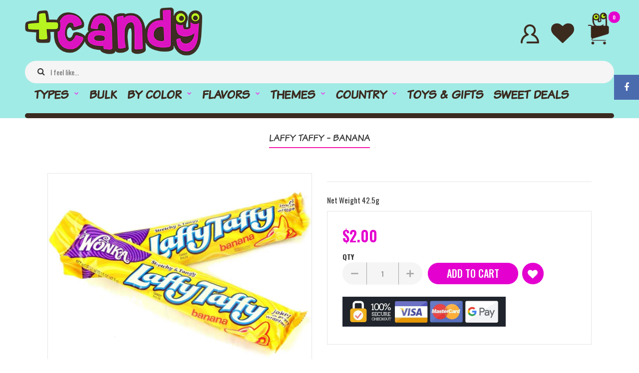

--- FILE ---
content_type: text/html; charset=utf-8
request_url: https://pluscandy.ca/products/laffy-taffy-banana
body_size: 42429
content:
<!DOCTYPE html>
<!--[if IE 7]><html lang="en" class="ie7 responsive"><![endif]-->
<!--[if IE 8]><html lang="en" class="ie8 responsive"><![endif]-->
<!--[if IE 9]><html lang="en" class="ie9 responsive"><![endif]-->
<!--[if !IE]><!--><html lang="en" class="responsive"><!--<![endif]-->
<head>
<meta name="google-site-verification" content="-lkuPoA2JZsoYO164odRtLS_bZIn1LNnH8fFbYOheIA" />
  <meta charset="utf-8" />
  <!--[if IE]><meta http-equiv='X-UA-Compatible' content='IE=edge,chrome=1' /><![endif]--><meta name="viewport" content="width=device-width, initial-scale=1, minimum-scale=1, maximum-scale=1" /><link rel="canonical" href="https://pluscandy.ca/products/laffy-taffy-banana" /><link rel="shortcut icon" href="//pluscandy.ca/cdn/shop/t/11/assets/favicon.png?v=174925786290718918381519066365" type="image/x-icon" /><link rel="apple-touch-icon-precomposed" href="//pluscandy.ca/cdn/shop/t/11/assets/iphone_icon.png?v=10191075248242341491519065824" /><link rel="apple-touch-icon-precomposed" sizes="114x114" href="//pluscandy.ca/cdn/shop/t/11/assets/iphone_icon_retina.png?v=106760671958499420041519066311" /><link rel="apple-touch-icon-precomposed" sizes="72x72" href="//pluscandy.ca/cdn/shop/t/11/assets/ipad_icon.png?v=181958426902136837831519066362" /><link rel="apple-touch-icon-precomposed" sizes="144x144" href="//pluscandy.ca/cdn/shop/t/11/assets/ipad_icon_retina.png?v=158291574192867488071519065378" /><meta name="description" content="Net Weight 42.5g" /><title>Laffy Taffy - Banana | Plus Candy</title><meta property="og:image" content="http://pluscandy.ca/cdn/shop/products/841N_grande.jpg?v=1513571442" />
  <meta property="og:image:secure_url" content="https://pluscandy.ca/cdn/shop/products/841N_grande.jpg?v=1513571442" />
<link href="//fonts.googleapis.com/css?family=KomikaText:300italic,400italic,500italic,600italic,700italic,800italic,100,200,300,400,500,600,700,800&subset=cyrillic-ext,greek-ext,latin,latin-ext,cyrillic,greek,vietnamese" rel='stylesheet' type='text/css' /><link href="//fonts.googleapis.com/css?family=Oswald:300italic,400italic,500italic,600italic,700italic,800italic,100,200,300,400,500,600,700,800&subset=cyrillic-ext,greek-ext,latin,latin-ext,cyrillic,greek,vietnamese" rel='stylesheet' type='text/css' />


  <link href="//pluscandy.ca/cdn/shop/t/11/assets/rt.application.scss.css?v=43524071561443377641674756170" rel="stylesheet" type="text/css" media="all" />
  <link href="//pluscandy.ca/cdn/shop/t/11/assets/rt.custom.scss.css?v=150005935505132216551674756170" rel="stylesheet" type="text/css" media="all" />
  <link href="//pluscandy.ca/cdn/shop/t/11/assets/custom_code.scss.css?v=17634405025585281641674756170" rel="stylesheet" type="text/css" media="all" />
  <script>
  window.sidebar = false;
  window.template = "product";
  window.rtl = false;
  window.popup_mailchimp_expire = 2;
  window.popup_mailchimp_period = 1;
  window.popup_mailchimp_delay = 2000;
  window.popup_mailchimp_close = 0;
  window.products = {};
  window.product_image_zoom = 0;
  window.asset_url = "//pluscandy.ca/cdn/shop/t/11/assets/?v=18";
  window.swatch_color = false;
  window.swatch_size = true;
  window.shopping_cart_ajax = true;
  window.contact_map_address = "110-3575 Saint-Laurent Blvd.  Montréal, QC, Canada  H2X 2T7";
  window.money_format = "${{amount}}";
  window.show_multiple_currencies = false;window.all_results_text = "See all results";
  window.megamenu_active = false;
  window.megamenu_hover = false;
  window.megamenu_responsive = false;
  window.megamenu_responsive_design = "yes";
  window.fixed_header = "";
</script>
  <script src="//pluscandy.ca/cdn/shop/t/11/assets/jquery-2.1.4.min.js?v=146653844047132007351518075296" type="text/javascript"></script>

  <!--   Content for header -->
  <script>window.performance && window.performance.mark && window.performance.mark('shopify.content_for_header.start');</script><meta name="google-site-verification" content="7R9bMhL3Q8L0YDhbG28YpfaBe48bG8wdRR_Z6x2355E">
<meta name="google-site-verification" content="hYiB0m_1aF0uN3xC5FBBxrEN4fgLIl9FHMGQA-OL_0I">
<meta id="shopify-digital-wallet" name="shopify-digital-wallet" content="/19338915/digital_wallets/dialog">
<meta name="shopify-checkout-api-token" content="fa0c8b2e803cd9e2c577b06b899597c6">
<link rel="alternate" type="application/json+oembed" href="https://pluscandy.ca/products/laffy-taffy-banana.oembed">
<script async="async" src="/checkouts/internal/preloads.js?locale=en-CA"></script>
<link rel="preconnect" href="https://shop.app" crossorigin="anonymous">
<script async="async" src="https://shop.app/checkouts/internal/preloads.js?locale=en-CA&shop_id=19338915" crossorigin="anonymous"></script>
<script id="apple-pay-shop-capabilities" type="application/json">{"shopId":19338915,"countryCode":"CA","currencyCode":"CAD","merchantCapabilities":["supports3DS"],"merchantId":"gid:\/\/shopify\/Shop\/19338915","merchantName":"Plus Candy","requiredBillingContactFields":["postalAddress","email"],"requiredShippingContactFields":["postalAddress","email"],"shippingType":"shipping","supportedNetworks":["visa","masterCard","amex","discover","interac","jcb"],"total":{"type":"pending","label":"Plus Candy","amount":"1.00"},"shopifyPaymentsEnabled":true,"supportsSubscriptions":true}</script>
<script id="shopify-features" type="application/json">{"accessToken":"fa0c8b2e803cd9e2c577b06b899597c6","betas":["rich-media-storefront-analytics"],"domain":"pluscandy.ca","predictiveSearch":true,"shopId":19338915,"locale":"en"}</script>
<script>var Shopify = Shopify || {};
Shopify.shop = "pluscandy.myshopify.com";
Shopify.locale = "en";
Shopify.currency = {"active":"CAD","rate":"1.0"};
Shopify.country = "CA";
Shopify.theme = {"name":"Backup of Fastor 2.0 Jan17_20180208","id":911015945,"schema_name":null,"schema_version":null,"theme_store_id":null,"role":"main"};
Shopify.theme.handle = "null";
Shopify.theme.style = {"id":null,"handle":null};
Shopify.cdnHost = "pluscandy.ca/cdn";
Shopify.routes = Shopify.routes || {};
Shopify.routes.root = "/";</script>
<script type="module">!function(o){(o.Shopify=o.Shopify||{}).modules=!0}(window);</script>
<script>!function(o){function n(){var o=[];function n(){o.push(Array.prototype.slice.apply(arguments))}return n.q=o,n}var t=o.Shopify=o.Shopify||{};t.loadFeatures=n(),t.autoloadFeatures=n()}(window);</script>
<script>
  window.ShopifyPay = window.ShopifyPay || {};
  window.ShopifyPay.apiHost = "shop.app\/pay";
  window.ShopifyPay.redirectState = null;
</script>
<script id="shop-js-analytics" type="application/json">{"pageType":"product"}</script>
<script defer="defer" async type="module" src="//pluscandy.ca/cdn/shopifycloud/shop-js/modules/v2/client.init-shop-cart-sync_BApSsMSl.en.esm.js"></script>
<script defer="defer" async type="module" src="//pluscandy.ca/cdn/shopifycloud/shop-js/modules/v2/chunk.common_CBoos6YZ.esm.js"></script>
<script type="module">
  await import("//pluscandy.ca/cdn/shopifycloud/shop-js/modules/v2/client.init-shop-cart-sync_BApSsMSl.en.esm.js");
await import("//pluscandy.ca/cdn/shopifycloud/shop-js/modules/v2/chunk.common_CBoos6YZ.esm.js");

  window.Shopify.SignInWithShop?.initShopCartSync?.({"fedCMEnabled":true,"windoidEnabled":true});

</script>
<script>
  window.Shopify = window.Shopify || {};
  if (!window.Shopify.featureAssets) window.Shopify.featureAssets = {};
  window.Shopify.featureAssets['shop-js'] = {"shop-cart-sync":["modules/v2/client.shop-cart-sync_DJczDl9f.en.esm.js","modules/v2/chunk.common_CBoos6YZ.esm.js"],"init-fed-cm":["modules/v2/client.init-fed-cm_BzwGC0Wi.en.esm.js","modules/v2/chunk.common_CBoos6YZ.esm.js"],"init-windoid":["modules/v2/client.init-windoid_BS26ThXS.en.esm.js","modules/v2/chunk.common_CBoos6YZ.esm.js"],"shop-cash-offers":["modules/v2/client.shop-cash-offers_DthCPNIO.en.esm.js","modules/v2/chunk.common_CBoos6YZ.esm.js","modules/v2/chunk.modal_Bu1hFZFC.esm.js"],"shop-button":["modules/v2/client.shop-button_D_JX508o.en.esm.js","modules/v2/chunk.common_CBoos6YZ.esm.js"],"init-shop-email-lookup-coordinator":["modules/v2/client.init-shop-email-lookup-coordinator_DFwWcvrS.en.esm.js","modules/v2/chunk.common_CBoos6YZ.esm.js"],"shop-toast-manager":["modules/v2/client.shop-toast-manager_tEhgP2F9.en.esm.js","modules/v2/chunk.common_CBoos6YZ.esm.js"],"shop-login-button":["modules/v2/client.shop-login-button_DwLgFT0K.en.esm.js","modules/v2/chunk.common_CBoos6YZ.esm.js","modules/v2/chunk.modal_Bu1hFZFC.esm.js"],"avatar":["modules/v2/client.avatar_BTnouDA3.en.esm.js"],"init-shop-cart-sync":["modules/v2/client.init-shop-cart-sync_BApSsMSl.en.esm.js","modules/v2/chunk.common_CBoos6YZ.esm.js"],"pay-button":["modules/v2/client.pay-button_BuNmcIr_.en.esm.js","modules/v2/chunk.common_CBoos6YZ.esm.js"],"init-shop-for-new-customer-accounts":["modules/v2/client.init-shop-for-new-customer-accounts_DrjXSI53.en.esm.js","modules/v2/client.shop-login-button_DwLgFT0K.en.esm.js","modules/v2/chunk.common_CBoos6YZ.esm.js","modules/v2/chunk.modal_Bu1hFZFC.esm.js"],"init-customer-accounts-sign-up":["modules/v2/client.init-customer-accounts-sign-up_TlVCiykN.en.esm.js","modules/v2/client.shop-login-button_DwLgFT0K.en.esm.js","modules/v2/chunk.common_CBoos6YZ.esm.js","modules/v2/chunk.modal_Bu1hFZFC.esm.js"],"shop-follow-button":["modules/v2/client.shop-follow-button_C5D3XtBb.en.esm.js","modules/v2/chunk.common_CBoos6YZ.esm.js","modules/v2/chunk.modal_Bu1hFZFC.esm.js"],"checkout-modal":["modules/v2/client.checkout-modal_8TC_1FUY.en.esm.js","modules/v2/chunk.common_CBoos6YZ.esm.js","modules/v2/chunk.modal_Bu1hFZFC.esm.js"],"init-customer-accounts":["modules/v2/client.init-customer-accounts_C0Oh2ljF.en.esm.js","modules/v2/client.shop-login-button_DwLgFT0K.en.esm.js","modules/v2/chunk.common_CBoos6YZ.esm.js","modules/v2/chunk.modal_Bu1hFZFC.esm.js"],"lead-capture":["modules/v2/client.lead-capture_Cq0gfm7I.en.esm.js","modules/v2/chunk.common_CBoos6YZ.esm.js","modules/v2/chunk.modal_Bu1hFZFC.esm.js"],"shop-login":["modules/v2/client.shop-login_BmtnoEUo.en.esm.js","modules/v2/chunk.common_CBoos6YZ.esm.js","modules/v2/chunk.modal_Bu1hFZFC.esm.js"],"payment-terms":["modules/v2/client.payment-terms_BHOWV7U_.en.esm.js","modules/v2/chunk.common_CBoos6YZ.esm.js","modules/v2/chunk.modal_Bu1hFZFC.esm.js"]};
</script>
<script>(function() {
  var isLoaded = false;
  function asyncLoad() {
    if (isLoaded) return;
    isLoaded = true;
    var urls = ["\/\/shopify.privy.com\/widget.js?shop=pluscandy.myshopify.com","https:\/\/js.smile.io\/v1\/smile-shopify.js?shop=pluscandy.myshopify.com","https:\/\/shopifyapp.rontar.com\/ScriptTags\/onlinestore.js?advId=23034\u0026audienceId=2b44d8ef-bdd8-4b92-9ea6-474170d9cfb4\u0026priceId=4237\u0026shop=pluscandy.myshopify.com","https:\/\/cdn.hextom.com\/js\/quickannouncementbar.js?shop=pluscandy.myshopify.com","https:\/\/cdn.hextom.com\/js\/freeshippingbar.js?shop=pluscandy.myshopify.com"];
    for (var i = 0; i < urls.length; i++) {
      var s = document.createElement('script');
      s.type = 'text/javascript';
      s.async = true;
      s.src = urls[i];
      var x = document.getElementsByTagName('script')[0];
      x.parentNode.insertBefore(s, x);
    }
  };
  if(window.attachEvent) {
    window.attachEvent('onload', asyncLoad);
  } else {
    window.addEventListener('load', asyncLoad, false);
  }
})();</script>
<script id="__st">var __st={"a":19338915,"offset":-28800,"reqid":"203814a9-4262-4bdc-84b9-9a01fa63384e-1768887753","pageurl":"pluscandy.ca\/products\/laffy-taffy-banana","u":"1e6e6acf82c6","p":"product","rtyp":"product","rid":10446033673};</script>
<script>window.ShopifyPaypalV4VisibilityTracking = true;</script>
<script id="captcha-bootstrap">!function(){'use strict';const t='contact',e='account',n='new_comment',o=[[t,t],['blogs',n],['comments',n],[t,'customer']],c=[[e,'customer_login'],[e,'guest_login'],[e,'recover_customer_password'],[e,'create_customer']],r=t=>t.map((([t,e])=>`form[action*='/${t}']:not([data-nocaptcha='true']) input[name='form_type'][value='${e}']`)).join(','),a=t=>()=>t?[...document.querySelectorAll(t)].map((t=>t.form)):[];function s(){const t=[...o],e=r(t);return a(e)}const i='password',u='form_key',d=['recaptcha-v3-token','g-recaptcha-response','h-captcha-response',i],f=()=>{try{return window.sessionStorage}catch{return}},m='__shopify_v',_=t=>t.elements[u];function p(t,e,n=!1){try{const o=window.sessionStorage,c=JSON.parse(o.getItem(e)),{data:r}=function(t){const{data:e,action:n}=t;return t[m]||n?{data:e,action:n}:{data:t,action:n}}(c);for(const[e,n]of Object.entries(r))t.elements[e]&&(t.elements[e].value=n);n&&o.removeItem(e)}catch(o){console.error('form repopulation failed',{error:o})}}const l='form_type',E='cptcha';function T(t){t.dataset[E]=!0}const w=window,h=w.document,L='Shopify',v='ce_forms',y='captcha';let A=!1;((t,e)=>{const n=(g='f06e6c50-85a8-45c8-87d0-21a2b65856fe',I='https://cdn.shopify.com/shopifycloud/storefront-forms-hcaptcha/ce_storefront_forms_captcha_hcaptcha.v1.5.2.iife.js',D={infoText:'Protected by hCaptcha',privacyText:'Privacy',termsText:'Terms'},(t,e,n)=>{const o=w[L][v],c=o.bindForm;if(c)return c(t,g,e,D).then(n);var r;o.q.push([[t,g,e,D],n]),r=I,A||(h.body.append(Object.assign(h.createElement('script'),{id:'captcha-provider',async:!0,src:r})),A=!0)});var g,I,D;w[L]=w[L]||{},w[L][v]=w[L][v]||{},w[L][v].q=[],w[L][y]=w[L][y]||{},w[L][y].protect=function(t,e){n(t,void 0,e),T(t)},Object.freeze(w[L][y]),function(t,e,n,w,h,L){const[v,y,A,g]=function(t,e,n){const i=e?o:[],u=t?c:[],d=[...i,...u],f=r(d),m=r(i),_=r(d.filter((([t,e])=>n.includes(e))));return[a(f),a(m),a(_),s()]}(w,h,L),I=t=>{const e=t.target;return e instanceof HTMLFormElement?e:e&&e.form},D=t=>v().includes(t);t.addEventListener('submit',(t=>{const e=I(t);if(!e)return;const n=D(e)&&!e.dataset.hcaptchaBound&&!e.dataset.recaptchaBound,o=_(e),c=g().includes(e)&&(!o||!o.value);(n||c)&&t.preventDefault(),c&&!n&&(function(t){try{if(!f())return;!function(t){const e=f();if(!e)return;const n=_(t);if(!n)return;const o=n.value;o&&e.removeItem(o)}(t);const e=Array.from(Array(32),(()=>Math.random().toString(36)[2])).join('');!function(t,e){_(t)||t.append(Object.assign(document.createElement('input'),{type:'hidden',name:u})),t.elements[u].value=e}(t,e),function(t,e){const n=f();if(!n)return;const o=[...t.querySelectorAll(`input[type='${i}']`)].map((({name:t})=>t)),c=[...d,...o],r={};for(const[a,s]of new FormData(t).entries())c.includes(a)||(r[a]=s);n.setItem(e,JSON.stringify({[m]:1,action:t.action,data:r}))}(t,e)}catch(e){console.error('failed to persist form',e)}}(e),e.submit())}));const S=(t,e)=>{t&&!t.dataset[E]&&(n(t,e.some((e=>e===t))),T(t))};for(const o of['focusin','change'])t.addEventListener(o,(t=>{const e=I(t);D(e)&&S(e,y())}));const B=e.get('form_key'),M=e.get(l),P=B&&M;t.addEventListener('DOMContentLoaded',(()=>{const t=y();if(P)for(const e of t)e.elements[l].value===M&&p(e,B);[...new Set([...A(),...v().filter((t=>'true'===t.dataset.shopifyCaptcha))])].forEach((e=>S(e,t)))}))}(h,new URLSearchParams(w.location.search),n,t,e,['guest_login'])})(!0,!0)}();</script>
<script integrity="sha256-4kQ18oKyAcykRKYeNunJcIwy7WH5gtpwJnB7kiuLZ1E=" data-source-attribution="shopify.loadfeatures" defer="defer" src="//pluscandy.ca/cdn/shopifycloud/storefront/assets/storefront/load_feature-a0a9edcb.js" crossorigin="anonymous"></script>
<script crossorigin="anonymous" defer="defer" src="//pluscandy.ca/cdn/shopifycloud/storefront/assets/shopify_pay/storefront-65b4c6d7.js?v=20250812"></script>
<script data-source-attribution="shopify.dynamic_checkout.dynamic.init">var Shopify=Shopify||{};Shopify.PaymentButton=Shopify.PaymentButton||{isStorefrontPortableWallets:!0,init:function(){window.Shopify.PaymentButton.init=function(){};var t=document.createElement("script");t.src="https://pluscandy.ca/cdn/shopifycloud/portable-wallets/latest/portable-wallets.en.js",t.type="module",document.head.appendChild(t)}};
</script>
<script data-source-attribution="shopify.dynamic_checkout.buyer_consent">
  function portableWalletsHideBuyerConsent(e){var t=document.getElementById("shopify-buyer-consent"),n=document.getElementById("shopify-subscription-policy-button");t&&n&&(t.classList.add("hidden"),t.setAttribute("aria-hidden","true"),n.removeEventListener("click",e))}function portableWalletsShowBuyerConsent(e){var t=document.getElementById("shopify-buyer-consent"),n=document.getElementById("shopify-subscription-policy-button");t&&n&&(t.classList.remove("hidden"),t.removeAttribute("aria-hidden"),n.addEventListener("click",e))}window.Shopify?.PaymentButton&&(window.Shopify.PaymentButton.hideBuyerConsent=portableWalletsHideBuyerConsent,window.Shopify.PaymentButton.showBuyerConsent=portableWalletsShowBuyerConsent);
</script>
<script data-source-attribution="shopify.dynamic_checkout.cart.bootstrap">document.addEventListener("DOMContentLoaded",(function(){function t(){return document.querySelector("shopify-accelerated-checkout-cart, shopify-accelerated-checkout")}if(t())Shopify.PaymentButton.init();else{new MutationObserver((function(e,n){t()&&(Shopify.PaymentButton.init(),n.disconnect())})).observe(document.body,{childList:!0,subtree:!0})}}));
</script>
<link id="shopify-accelerated-checkout-styles" rel="stylesheet" media="screen" href="https://pluscandy.ca/cdn/shopifycloud/portable-wallets/latest/accelerated-checkout-backwards-compat.css" crossorigin="anonymous">
<style id="shopify-accelerated-checkout-cart">
        #shopify-buyer-consent {
  margin-top: 1em;
  display: inline-block;
  width: 100%;
}

#shopify-buyer-consent.hidden {
  display: none;
}

#shopify-subscription-policy-button {
  background: none;
  border: none;
  padding: 0;
  text-decoration: underline;
  font-size: inherit;
  cursor: pointer;
}

#shopify-subscription-policy-button::before {
  box-shadow: none;
}

      </style>

<script>window.performance && window.performance.mark && window.performance.mark('shopify.content_for_header.end');</script>

  <link href="//pluscandy.ca/cdn/shop/t/11/assets/slick.css?v=113632177445623758041674756170" rel="stylesheet" type="text/css" media="all" />
  <link href="//pluscandy.ca/cdn/shop/t/11/assets/custom-master.scss.css?v=131940092414042738621523594503" rel="stylesheet" type="text/css" media="all" />
  <!-- End for header -->
  <!-- Algolia head -->
  <script type="text/template" id="template_algolia_money_format">${{amount}}
</script>
  <script type="text/template" id="template_algolia_autocomplete"><div class="
  aa-columns-container

  [[# with.articles ]] aa-with-articles [[/ with.articles ]]
  [[^ with.articles ]] aa-without-articles [[/ with.articles ]]

  [[# with.collections ]] aa-with-collections [[/ with.collections ]]
  [[^ with.collections ]] aa-without-collections [[/ with.collections ]]

  [[# with.footer ]] aa-with-footer [[/ with.footer ]]
  [[^ with.footer ]] aa-without-footer [[/ with.footer ]]

  [[# with.poweredBy ]] aa-with-powered-by [[/ with.poweredBy ]]
  [[^ with.poweredBy ]] aa-without-powered-by [[/ with.poweredBy ]]

  [[# with.products ]] aa-with-products [[/ with.products ]]
  [[^ with.products ]] aa-without-products [[/ with.products ]]
">
  <div class="aa-dataset-products aa-right-column"></div>

  <div class="aa-left-column">
    <div class="aa-collections">
      <div class="aa-collections-header">
        Collections
      </div>
      <div class="aa-dataset-collections"></div>
    </div>

    <div class="aa-articles">
      <div class="aa-articles-header">
        Blog posts
      </div>
      <div class="aa-dataset-articles"></div>
    </div>

    <div class="aa-powered-by">
      <a
        class="aa-powered-by-logo"
        href="https://www.algolia.com/?utm_source=shopify&utm_medium=link&utm_campaign=autocomplete-[[ storeName ]]"
      ></a>
    </div>
  </div>
</div>
</script>
  <script type="text/template" id="template_algolia_autocomplete.css">.algolia-autocomplete {
  box-sizing: border-box;

  background: white;
  border: 1px solid #CCC;
  border-top: 2px solid [[ colors.main ]];

  z-index: 10000 !important;

  color: black;

  text-align: left;
}

.aa-dropdown-menu .aa-highlight {
  color: black;
  font-weight: bold;
}

.aa-dropdown-menu .aa-cursor {
  cursor: pointer;
  background: #f8f8f8;
}

/* Resets */
.aa-dropdown-menu div,
.aa-dropdown-menu p,
.aa-dropdown-menu span,
.aa-dropdown-menu a {
  box-sizing: border-box;

  margin: 0;
  padding: 0;

  line-height: 1;
  font-size: initial;
}

/* Links */
.aa-dropdown-menu a,
.aa-dropdown-menu a:hover,
.aa-dropdown-menu a:focus,
.aa-dropdown-menu a:active {
  font-weight: initial;
  font-style: initial;
  text-decoration: initial;

  color: [[ colors.main ]];
}

.aa-dropdown-menu a:hover,
.aa-dropdown-menu a:focus,
.aa-dropdown-menu a:active {
  text-decoration: underline;
}

/* Column layout */
.aa-dropdown-menu .aa-left-column,
.aa-dropdown-menu .aa-right-column {
  position: relative;

  padding: 24px 24px 0 24px;
}

.aa-dropdown-menu-size-xs .aa-left-column,
.aa-dropdown-menu-size-xs .aa-right-column,
.aa-dropdown-menu-size-sm .aa-left-column,
.aa-dropdown-menu-size-sm .aa-right-column {
  padding: 24px 12px 0 12px;
}

.aa-dropdown-menu .aa-with-powered-by .aa-left-column {
  padding-bottom: 48px;
}

.aa-dropdown-menu-size-xs .aa-left-column,
.aa-dropdown-menu-size-sm .aa-left-column {
  padding-top: 0;
  padding-bottom: 32px;
}

.aa-dropdown-menu-size-xs .aa-without-powered-by .aa-left-column,
.aa-dropdown-menu-size-sm .aa-without-powered-by .aa-left-column {
  padding-bottom: 0;
}

.aa-dropdown-menu-size-lg .aa-columns-container {
  direction: rtl;

  width: 100%;

  display: table;
  table-layout: fixed;
}

.aa-dropdown-menu-size-lg .aa-left-column,
.aa-dropdown-menu-size-lg .aa-right-column {
  display: table-cell;
  direction: ltr;
  vertical-align: top;
}

.aa-dropdown-menu-size-lg .aa-left-column {
  width: 30%;
}

.aa-dropdown-menu-size-lg .aa-without-articles.aa-without-collections .aa-left-column {
  display: none;
}

.aa-dropdown-menu-size-lg .aa-without-products .aa-left-column {
  width: 100%;
}

.aa-dropdown-menu-size-lg .aa-right-column {
  width: 70%;
  border-left: 1px solid #ebebeb;

  padding-bottom: 64px;
}

.aa-dropdown-menu-size-lg .aa-without-footer .aa-right-column {
  padding-bottom: 0;
}

.aa-dropdown-menu-size-lg .aa-without-articles.aa-without-collections .aa-right-column {
  width: 100%;
  border-left: none;
}

.aa-dropdown-menu-size-lg .aa-without-products .aa-right-column {
  display: none;
}

/* Products group */
.aa-dropdown-menu .aa-dataset-products .aa-suggestions:after {
  content: '';
  display: block;
  clear: both;
}

.aa-dropdown-menu .aa-without-products .aa-dataset-products {
  display: none;
}

.aa-dropdown-menu .aa-products-empty {
  margin-bottom: 16px;
}

.aa-dropdown-menu .aa-products-empty .aa-no-result {
  color: [[ colors.secondary ]];
}

.aa-dropdown-menu .aa-products-empty .aa-see-all {
  margin-top: 8px;
}

/* Product */
.aa-dropdown-menu .aa-dataset-products .aa-suggestion {
  float: left;

  width: 50%;

  margin-bottom: 16px;
  margin-top: -4px; /* -$v_padding */
}

.aa-dropdown-menu-size-xs .aa-dataset-products .aa-suggestion,
.aa-dropdown-menu-size-sm .aa-dataset-products .aa-suggestion {
  width: 100%;
}

.aa-dropdown-menu .aa-product {
  position: relative;
  min-height: 56px; /* $img_size + 2 * $v_padding */

  padding: 4px 16px; /* $v_padding, $h_padding */
}

.aa-dropdown-menu .aa-product-picture {
  position: absolute;

  width: 48px; /* $img_size */
  height: 48px; /* $img_size */

  top: 4px; /* $v_padding */
  left: 16px; /* $h_padding */

  background-position: center center;
  background-size: contain;
  background-repeat: no-repeat;
}

.aa-dropdown-menu .aa-product-text {
  margin-left: 64px; /* $img_size + $h_padding */
}

.aa-dropdown-menu-size-xs .aa-product {
  padding: 4px;
}

.aa-dropdown-menu-size-xs .aa-product-picture {
  display: none;
}

.aa-dropdown-menu-size-xs .aa-product-text {
  margin: 0;
}

.aa-dropdown-menu .aa-product-info {
  font-size: 0.85em;
  color: [[ colors.secondary ]];
}

.aa-dropdown-menu .aa-product-info .aa-highlight {
  font-size: 1em;
}

.aa-dropdown-menu .aa-product-price {
  color: [[ colors.main ]];
}

.aa-dropdown-menu .aa-product-title,
.aa-dropdown-menu .aa-product-info {
  width: 100%;

  margin-top: -0.4em;

  white-space: nowrap;
  overflow: hidden;
  text-overflow: ellipsis;

  line-height: 1.5;
}

/* Collections & Articles */
.aa-dropdown-menu .aa-without-collections .aa-collections {
  display: none;
}

.aa-dropdown-menu .aa-without-articles .aa-articles {
  display: none;
}

.aa-dropdown-menu .aa-collections,
.aa-dropdown-menu .aa-articles {
  margin-bottom: 24px;
}

.aa-dropdown-menu .aa-collections-empty .aa-no-result,
.aa-dropdown-menu .aa-articles-empty .aa-no-result {
  opacity: 0.7;
}

.aa-dropdown-menu .aa-collections-header,
.aa-dropdown-menu .aa-articles-header {
  margin-bottom: 8px;

  text-transform: uppercase;
  font-weight: bold;
  font-size: 0.8em;

  color: [[ colors.secondary ]];
}

.aa-dropdown-menu .aa-collection,
.aa-dropdown-menu .aa-article {
  padding: 4px;
}

/* Footer */

.aa-dropdown-menu .aa-footer {
  display: block;

  width: 100%;

  position: absolute;
  left: 0;
  bottom: 0;

  padding: 16px 48px;

  background-color: #f8f8f8;
}

.aa-dropdown-menu-size-xs .aa-footer,
.aa-dropdown-menu-size-sm .aa-footer,
.aa-dropdown-menu-size-md .aa-footer {
  display: none;
}

/* Powered By */

.aa-dropdown-menu .aa-without-powered-by .aa-powered-by {
  display: none;
}

.aa-dropdown-menu .aa-powered-by {
  width: 100%;

  position: absolute;
  left: 0;
  bottom: 16px;

  text-align: center;
  font-size: 0.8em;
  color: [[ colors.secondary ]];
}

.aa-dropdown-menu .aa-powered-by-logo {
  display: inline-block;

  width: 142px;
  height: 24px;

  margin-bottom: -6px;

  background-position: center center;
  background-size: contain;
  background-repeat: no-repeat;
  background-image: url([data-uri]);
}
</script>
  <script type="text/template" id="template_algolia_autocomplete_collection"><div class="aa-collection">
  <div class="aa-picture" style="background-image: url('[[# helpers.iconImage ]][[/ helpers.iconImage ]]')"></div>
  <div class="aa-text">
    <span class="aa-title">[[& _highlightResult.title.value ]]</span>
  </div>
</div>
</script>
  <script type="text/template" id="template_algolia_autocomplete_collections_empty"><div class="aa-collections-empty">
  <div class="aa-no-result">
    [[ translations.noCollectionFound ]]
  </div>
</div>
</script>
  <script type="text/template" id="template_algolia_autocomplete_article"><div class="aa-article">
  <div class="aa-text">
    <span class="aa-title">[[& _highlightResult.title.value ]]</span>
  </div>
</div>
</script>
  <script type="text/template" id="template_algolia_autocomplete_articles_empty"><div class="aa-articles-empty">
  <div class="aa-no-result">
    No article found
  </div>
</div>
</script>
  <script type="text/template" id="template_algolia_autocomplete_product"><div class="aa-product">
  <div class="aa-product-picture" style="background-image: url('[[# helpers.thumbImage ]][[/ helpers.thumbImage ]]')"></div>
  <div class="aa-product-text">
    <p class="aa-product-title">
      [[# helpers.fullHTMLTitle ]][[/ helpers.fullHTMLTitle ]]
    </p>
    <p class="aa-product-info">
      [[# product_type ]]
        [[& _highlightResult.product_type.value ]]
      [[/ product_type ]]
      [[# vendor ]]
        [[# helpers.by ]] [[& _highlightResult.vendor.value ]] [[/ helpers.by ]]
      [[/ vendor ]]
    </p>
    <p class="aa-product-price">
      [[# helpers.autocompletePrice ]][[/ helpers.autocompletePrice ]]
    </p>
  </div>
</div>
</script>
  <script type="text/template" id="template_algolia_autocomplete_products_empty"><div class="aa-products-empty">
  <p class="aa-no-result">
    [[# helpers.no_result_for ]] "[[ query ]]" [[/ helpers.no_result_for]]
  </p>

  <p class="aa-see-all">
    <a href="/search?q=">
      [[ translations.allProducts ]]
    </a>
  </p>
</div>
</script>
  <script type="text/template" id="template_algolia_autocomplete_footer"><div class="aa-footer">
  [[ translations.allProducts ]]
  <a class="aa-footer-link" href="/search?q=[[ query ]]">
    [[ translations.matching ]]
    <span class="aa-query">
      "[[ query ]]"
    </span>
  </a>
  (<span class="aa-nbhits">[[# helpers.formatNumber ]][[ nbHits ]][[/ helpers.formatNumber ]]</span>)
</div>
</script>
  <script type="text/template" id="template_algolia_instant_search"><div class="ais-page">
  <div class="ais-facets-button">
    Show filters
  </div>
  <div class="ais-facets">
      <div class="ais-current-refined-values-container"></div>
    [[# facets ]]
      <div class="ais-facet-[[ type ]] ais-facet-[[ name ]]"></div>
    [[/ facets ]]
  </div>
  <div class="ais-block">
    <div class="ais-input">
      <div class="ais-input--label">
        [[ translations.search ]]
      </div>
      <div class="ais-search-box-container"></div>
      <div class="ais-input-button">
        <div class="ais-clear-input-icon"></div>
        <a title="Search by Algolia - Click to know more" href="https://www.algolia.com/?utm_source=shopify&utm_medium=link&utm_campaign=instantsearch-[[ storeName ]]">
          <div class="ais-algolia-icon"></div>
        </a>
      </div>
    </div>
    <div class="ais-search-header">
      <div class="ais-stats-container"></div>
      <div class="ais-change-display">
        <span class="ais-change-display-block ais-change-display-selected"><i class="fa fa-th-large"></i></span>
        <span class="ais-change-display-list"><i class="fa fa-th-list"></i></span>
      </div>
      <div class="ais-sort">
        [[ translations.sortBy ]]
        <span class="ais-sort-orders-container"></span>
      </div>
    </div>
    <div class="ais-hits-container ais-results-as-block"></div>
  </div>
  <div class="ais-pagination-container"></div>
</div>
</script>
  <script type="text/template" id="template_algolia_instant_search.css">.ais-page .aa-highlight {
  color: black;
  font-weight: bold;
}

/* Resets */
.ais-page div,
.ais-page p,
.ais-page span,
.ais-page a,
.ais-page ul,
.ais-page li,
.ais-page input {
  box-sizing: border-box;

  margin: 0;
  padding: 0;

  line-height: 1;
  font-size: initial;
}

/* Links */
.ais-page .ais-link,
.ais-page a,
.ais-page a:hover,
.ais-page a:focus,
.ais-page a:active {
  font-weight: initial;
  font-style: initial;
  text-decoration: initial;

  color: [[ colors.main ]];

  cursor: pointer;
}

.ais-page a:hover,
.ais-page a:focus,
.ais-page a:active,
.ais-page .ais-link:hover {
  text-decoration: underline;
}

/* Columns */
.ais-page .ais-facets {
  width: 25%;
  float: left;
  padding-right: 8px;
}

.ais-page .ais-block {
  width: 75%;
  float: right;
  padding-left: 8px;
}

.ais-results-size-xs .ais-page .ais-facets,
.ais-results-size-xs .ais-page .ais-block,
.ais-results-size-sm .ais-page .ais-facets,
.ais-results-size-sm .ais-page .ais-block {
  width: 100%;
  padding-left: 0px;
}

.ais-page .ais-pagination {
  clear: both;
}

/* Refine button */
.ais-page .ais-facets-button {
  display: none;

  margin: 16px 0;
  padding: 8px;

  border: 1px solid #e0e0e0;
  text-align: center;

  cursor: pointer;
}

.ais-results-size-xs .ais-page .ais-facets-button,
.ais-results-size-sm .ais-page .ais-facets-button {
  display: block;
}

.ais-results-size-xs .ais-page .ais-facets,
.ais-results-size-sm .ais-page .ais-facets {
  display: none;
}

.ais-results-size-xs .ais-page .ais-facets__shown,
.ais-results-size-sm .ais-page .ais-facets__shown {
  display: block;
}

/* Facets */
.ais-page .ais-facet {
  border: 1px solid #e0e0e0;

  margin-bottom: 16px;

  color: #636363;
}

.ais-page .ais-facet a,
.ais-page .ais-facet a:hover,
.ais-page .ais-facet a:focus,
.ais-page .ais-facet a:active {
  color: #666;
}

.ais-page .ais-facet--header {
  padding: 6px 8px;

  background: #f4f4f4;

  font-size: 0.95em;
  color: #757575;
  text-transform: uppercase;
}

.ais-page .ais-facet--body {
  padding: 8px;
}

.ais-page .ais-facet--item {
  position: relative;
  width: 100%;

  padding: 6px 50px 6px 0;

  cursor: pointer;
}

.ais-page .ais-facet--label {
  display: inline-block;
  margin-top: -0.15em;
  margin-bottom: -0.15em;

  width: 100%;

  white-space: nowrap;
  overflow: hidden;
  text-overflow: ellipsis;

  cursor: pointer;

  line-height: 1.3;
}

.ais-page .ais-facet--count {
  [[# distinct ]]
    display: none;
  [[/ distinct ]]

  position: absolute;

  top: 6px;
  right: 0px;

  color: [[ colors.secondary ]];
}

.ais-page .ais-facet--active {
  font-weight: bold;
}

.ais-page .ais-facet--active, .ais-page .ais-facet--item:hover {
  margin-left: -8px;
  padding-left: 4px;
  padding-right: 42px;

  border-left: 4px solid [[ colors.main ]];
}

.ais-page .ais-facet--active .ais-facet--count, .ais-page .ais-facet--item:hover .ais-facet--count {
  right: -8px;
}

.ais-page .ais-current-refined-values {
  position: relative;
}

.ais-page .ais-current-refined-values--header {
  padding-right: 72px;
}

.ais-page .ais-current-refined-values--clear-all {
  position: absolute;

  top: 5px;
  right: 8px;
}

.ais-page .ais-current-refined-values--link {
  display: table;

  width: 100%;
  margin: 4px 0;

  border: 1px solid #e0e0e0;

  cursor: pointer;
}

.ais-page .ais-current-refined-values--link:before {
  content: '\2a2f';
  display: table-cell;
  vertical-align: middle;

  width: 0;
  padding: 4px 6px;

  background: #e0e0e0;
}

.ais-page .ais-current-refined-values--link div {
  display: inline;
}

.ais-page .ais-current-refined-values--link > div {
  display: table-cell;
  vertical-align: middle;

  margin-top: -0.15em;
  margin-bottom: -0.15em;
  padding: 4px 6px;

  background: #f4f4f4;

  width: 100%;
  max-width: 1px;

  white-space: nowrap;
  overflow: hidden;
  text-overflow: ellipsis;

  line-height: 1.3;
}

.ais-page .ais-current-refined-values--link:hover {
  text-decoration: none;
}

.ais-page .ais-current-refined-values--link:hover > div {
  text-decoration: line-through;
}

.ais-page .ais-current-refined-values--label {
  font-weight: bold;
}

.ais-page .ais-current-refined-values--count {
  display: none;
}

.ais-page .ais-range-slider--target {
  margin: 16px 16px 24px 16px;
  cursor: pointer;
}

.ais-page .ais-range-slider--tooltip {
  display: none;

  background: transparent;

  font-size: 0.8em;
}

.ais-page .ais-range-slider--connect {
  background: [[ colors.main ]];
}

.ais-page .ais-range-slider--handle {
  border-color: #ccc;
}

.ais-page .ais-range-slider--active .ais-range-slider--tooltip {
  display: block;
}

.ais-page .ais-range-slider--value {
  margin-left: -20px;
  padding-top: 15px;

  font-size: 0.8em;
}

/* Search box */

.ais-page .ais-input {
  display: table;
  width: 100%;

  border: 2px solid [[ colors.main ]];
}

.ais-page .ais-input--label {
  display: table-cell;
  vertical-align: middle;

  width: 0;

  padding: 8px;
  padding-right: 24px;

  white-space: nowrap;
  color: white;
  background: [[ colors.main ]];
}

.ais-results-size-xs .ais-page .ais-input--label {
  display: none;
}

.ais-page .ais-search-box-container {
  display: table-cell;
  width: 100%;
  vertical-align: middle;
}

.ais-page .ais-search-box--input {
  width: 100%;
  padding: 8px 16px 8px 4px;

  border: none;
}

.ais-page .ais-search-box--input::-ms-clear {
  display: none;
  width: 0;
  height: 0;
}

.ais-page .ais-search-box--input,
.ais-page .ais-search-box--input:focus {
  outline: 0;
  box-shadow: none;

  height: 32px;
  padding: 0 8px;
}

.ais-page .ais-input-button {
  display: table-cell;
  vertical-align: middle;

  width: 0;
  padding: 4px 8px;
}

.ais-page .ais-clear-input-icon,
.ais-page .ais-algolia-icon {
  background-size: contain;
  background-position: center center;
  background-repeat: no-repeat;

  cursor: pointer;
}

.ais-page .ais-clear-input-icon {
  display: none;

  width: 16px;
  height: 16px;

  background-image: url('[data-uri]');
}

.ais-page .ais-algolia-icon {
  width: 24px;
  height: 24px;

  background-image: url([data-uri]);
}

/* Search header */
.ais-page .ais-search-header {
  margin: 16px 0 8px 0;
  padding: 0.6em 0.9em 0.4em 0.9em;

  background: #f4f4f4;
  color: [[ colors.secondary ]];
}

.ais-page .ais-search-header:after {
  content: '';
  clear: both;
  display: block;
}

.ais-page .ais-search-header {
  font-size: 0.85em;
}

.ais-page .ais-search-header * {
  font-size: inherit;
  line-height: 1.6;
}

/* Stats */
.ais-page .ais-stats {
  float: left;
}

.ais-page .ais-stats--nb-results {
  font-weight: bold;
}

.ais-results-size-xs .ais-page .ais-stats {
  float: none;
}

/* Display mode */
.ais-page .ais-change-display {
  float: right;

  margin-left: 10px;

  cursor: pointer;
}

.ais-page .ais-change-display-block:hover,
.ais-page .ais-change-display-list:hover,
.ais-page .ais-change-display-selected {
  color: [[ colors.main ]];
}

/* Sort orders */
.ais-page .ais-sort {
  float: right;
}

.ais-results-size-xs .ais-page .ais-sort {
  float: none;
}

.ais-page .ais-sort-by-selector {
  display: inline-block;
  width: auto;
  min-width: 0;
  height: 1.6em;
  min-height: 0;

  padding: 0 0.4em;
  margin: 0;
  margin-top: -0.1em;

  cursor: pointer;
}

/* Hits */
.ais-page .ais-hits:after {
  content: '';
  clear: both;
  display: block;
}

.ais-page .ais-hit-empty {
  margin-top: 60px;
  text-align: center;
}

.ais-page .ais-highlight {
  position: relative;
  z-index: 1;

  font-weight: bold;
}

.ais-page .ais-highlight:before {
  content: '';
  position: absolute;

  z-index: -1;

  width: 100%;
  height: 100%;

  background: [[ colors.main ]];
  opacity: 0.1;
}

.ais-page .ais-hit {
  position: relative;
  float: left;
  margin: 8px 0 16px 0;
  border: 1px solid #e0e0e0;
  cursor: pointer;
}

.ais-page .ais-hit:hover {
  border-color: [[ colors.main ]];
}

.ais-page .ais-hit--details * {
  width: 100%;

  margin-top: -0.15em;
  margin-bottom: -0.15em;

  white-space: nowrap;
  overflow: hidden;
  text-overflow: ellipsis;

  line-height: 1.3;
}

.ais-page .ais-hit--title {
  color: [[ colors.main ]];
}

.ais-page .ais-hit--subtitle {
  font-size: 0.9em;
  color: [[ colors.secondary ]];
}

.ais-page .ais-hit--subtitle * {
  font-size: inherit;
}

.ais-page .ais-hit--price {
  color: [[ colors.main ]];
}

.ais-page .ais-hit--price-striked {
  text-decoration: line-through;
  color: [[ colors.secondary ]];
}

.ais-page .ais-hit--price-striked span {
  color: [[ colors.main ]];
}

.ais-page .ais-hit--price-discount {
  color: [[ colors.secondary ]];
}

.ais-page .ais-hit--cart-button {
  display: inline-block;

  width: auto;
  padding: 8px 16px;
  margin-top: 8px;

  color: [[ colors.secondary ]];
  background: #e0e0e0;

  font-size: 0.9em;
  text-transform: uppercase;
}

.ais-page .ais-hit--cart-button:not(.ais-hit--cart-button__disabled):hover {
  background-color: [[ colors.main ]];
  color: white;
  text-decoration: none;
}

.ais-page .ais-hit--cart-button__disabled {
  background: #ccc;
}

.ais-page .ais-results-as-list .ais-hit {
  padding: 30px 25px; /* $v_padding $h_padding */
  width: 100%;
  min-height: 170px; /* $img_size + 2 * $v_padding */
}

.ais-page .ais-results-as-list .ais-hit--picture {
  position: absolute;
  top: 30px; /* $v_padding */
  left: 25px; /* $h_padding */
  width: 110px; /* $img_size */
  height: 110px; /* $img_size */
  background-position: center center;
  background-size: contain;
  background-repeat: no-repeat;
}

.ais-page .ais-results-as-list .ais-hit--details {
  margin-left: 160px; /* $img_size + 2 * $h_padding */
}

.ais-page .ais-results-as-block .ais-hit {
  padding: 30px 25px; /* $v_padding $h_padding */

  text-align: center;
}

.ais-results-size-xs .ais-page .ais-results-as-block .ais-hit {
  width: 98%;
  margin-left: 2%;
}

.ais-results-size-sm .ais-page .ais-results-as-block .ais-hit,
.ais-results-size-md .ais-page .ais-results-as-block .ais-hit {
  width: 47.5%;
  margin-left: 5%;
}

.ais-results-size-sm .ais-page .ais-results-as-block > div > div:nth-of-type(2n + 1) .ais-hit,
.ais-results-size-md .ais-page .ais-results-as-block > div > div:nth-of-type(2n + 1) .ais-hit {
  margin-left: 0;
}

.ais-results-size-lg .ais-page .ais-results-as-block .ais-hit {
  width: 30%;
  margin-left: 5%;
}

.ais-results-size-lg .ais-page .ais-results-as-block > div > div:nth-of-type(3n + 1) .ais-hit {
  margin-left: 0;
}

.ais-page .ais-results-as-block .ais-hit--picture {
  position: absolute;
  top: 30px; /* $v_padding */
  left: 50%;
  margin-left: -55px; /* -$img_size / 2 */

  width: 110px; /* $img_size */
  height: 110px; /* $img_size */

  background-position: center center;
  background-size: contain;
  background-repeat: no-repeat;
}

.ais-page .ais-results-as-block .ais-hit--details {
  margin-top: 140px; /* $img_size + $v_padding */
}

/* Pagination */
.ais-page .ais-pagination {
  text-align: center;
}

.ais-page .ais-pagination--item {
  display: inline-block;

  width: 32px;
  height: 32px;

  margin: 0px 5px;

  border: 1px solid #e0e0e0;
  border-radius: 2px;

  text-align: center;
}

.ais-page .ais-pagination--active {
  border-color: [[ colors.main ]];
}

.ais-page .ais-pagination--link {
  display: inline-block;

  width: 100%;
  height: 100%;

  padding: 5px 0;

  font-size: 0.9em;
  color: [[ colors.main ]];
}
</script>
  <script type="text/template" id="template_algolia_instant_search_stats">[[# hasNoResults ]]
  [[ translations.noResultFound ]]
[[/ hasNoResults ]]

[[# hasOneResult ]]
  <span class="ais-stats--nb-results">
    [[ translations.oneResultFound ]]
  </span>
[[/ hasOneResult ]]

[[# hasManyResults ]]
  [[# helpers.outOf ]] [[ start ]]-[[ end ]] [[/ helpers.outOf ]]
  <span class="ais-stats--nb-results">
    [[# helpers.formatNumber ]][[ nbHits ]][[/ helpers.formatNumber ]]
    [[ translations.resultsFound ]]
  </span>
[[/ hasManyResults ]]

[[# helpers.in ]] [[ processingTimeS ]][[/ helpers.in ]]
</script>
  <script type="text/template" id="template_algolia_instant_search_facet_item"><label class="[[ cssClasses.label ]]">
  [[# type.disjunctive ]]
    <input type="checkbox" class="[[ cssClasses.checkbox ]]" [[# isRefined ]]checked[[/ isRefined ]]/>
  [[/ type.disjunctive ]]
  [[ name ]]
  <span class="[[ cssClasses.count ]]">
    [[# helpers.formatNumber ]]
      [[ count ]]
    [[/ helpers.formatNumber ]]
  </span>
</label>
</script>
  <script type="text/template" id="template_algolia_instant_search_current_refined_values_item">[[# label ]]
  <div class="ais-current-refined-values--label">[[ label ]]</div>[[^ operator ]]:[[/ operator]]
[[/ label ]]

[[# operator ]]
  [[& displayOperator ]]
  [[# helpers.formatNumber ]][[ name ]][[/ helpers.formatNumber ]]
[[/ operator ]]
[[^ operator ]]
  [[# exclude ]]-[[/ exclude ]][[ name ]]
[[/ operator ]]
</script>
  <script type="text/template" id="template_algolia_instant_search_product"><div class="ais-hit ais-product" data-handle="[[ handle ]]" data-variant-id="[[ objectID ]]" data-distinct="[[ _distinct ]]">
  <div class="ais-hit--picture" style="background-image: url('[[# helpers.mediumImage ]][[/ helpers.mediumImage ]]')"></div>

  <div class="ais-hit--details">
    <p class="ais-hit--title">
      <a href="[[# helpers.instantsearchLink ]][[/ helpers.instantsearchLink ]]" onclick="void(0)" title="[[# helpers.fullTitle ]][[/ helpers.fullTitle ]]">
        [[# helpers.fullHTMLTitle ]][[/ helpers.fullHTMLTitle ]]
      </a>
    </p>
    <p class="ais-hit--subtitle" title="[[ product_type ]][[# vendor ]] by [[ vendor ]][[/ vendor ]]">
      [[& _highlightResult.product_type.value ]]
      [[# vendor ]] by [[& _highlightResult.vendor.value ]][[/ vendor ]]
    </p>
    <p class="ais-hit--price">[[# helpers.instantsearchPrice ]][[/ helpers.instantsearchPrice ]]</p>
    <!-- Extra info examples - Remove the display: none to show them -->
    <p class="ais-hit--info" style="display: none">
      [[# sku ]]
        <span class="algolia-sku">[[& _highlightResult.sku.value ]]</span>
      [[/ sku ]]
      [[# barcode ]]
        <span class="algolia-barcode">[[& _highlightResult.barcode.value ]]</span>
      [[/ barcode ]]
      [[# weight ]]
        <span class="algolia-weight">[[ weight ]]</span>
      [[/ weight ]]
      [[^ taxable ]]
        <span class="algolia-taxable">Tax free</span>
      [[/ taxable ]]
    </p>
    <!-- Tags example - Remove the display: none to show them -->
    <p class="ais-hit--tags" style="display: none">
      [[# _highlightResult.tags ]]
        <span class="ais-hit--tag">[[& value ]]</span>
      [[/ _highlightResult.tags ]]
    </p>
    [[^ _distinct ]]
      <p class="ais-hit--cart">
        [[# can_order ]]
          <a class="ais-hit--cart-button" href="/cart/[[ objectID ]]:1">
            [[ translations.addToCart ]]
          </a>
        [[/ can_order ]]
        [[^ can_order ]]
          <span class="ais-hit--cart-button ais-hit--cart-button__disabled">
            Out of stock
          </span>
        [[/ can_order ]]
      </p>
    [[/ _distinct ]]
  </div>
</div>
</script>
  <script type="text/template" id="template_algolia_instant_search_no_result"><div class="ais-hit-empty">
  <div class="ais-hit-empty--title">[[ translations.noResultFound ]]</div>
  <div class="ais-hit-empty--clears">
    [[# helpers.try_clear_or_change_input ]]
      <a class="ais-hit-empty--clear-filters ais-link"> </a>
      <a class="ais-hit-empty--clear-input ais-link"> </a>
    [[/ helpers.try_clear_or_change_input ]]
  </div>
</div>
</script>
  <link href="//pluscandy.ca/cdn/shop/t/11/assets/font-awesome.min.css?v=153849420169434434381518238346" rel="stylesheet" type="text/css" media="all" />
  <link href="//pluscandy.ca/cdn/shop/t/11/assets/instantsearch.min.css?v=152718333855234434791518236246" rel="stylesheet" type="text/css" media="all" />
  <script src="//pluscandy.ca/cdn/shop/t/11/assets/polyfill.min.js?v=53058659231415390621518236305" type="text/javascript"></script>
  <script src="//pluscandy.ca/cdn/shop/t/11/assets/lodash.min.js?v=100312013702541527741518075297" type="text/javascript"></script>
  <script src="//pluscandy.ca/cdn/shop/t/11/assets/jquery.min.js?v=98014222988859431451518236419" type="text/javascript"></script>
  <script src="//pluscandy.ca/cdn/shop/t/11/assets/hogan.min.js?v=183781871073140725551518236472" type="text/javascript"></script>
  <script src="//pluscandy.ca/cdn/shop/t/11/assets/autocomplete.jquery.min.js?v=49794492927772966521518236643" type="text/javascript"></script>
  <script src="//pluscandy.ca/cdn/shop/t/11/assets/algoliasearch.min.js?v=10412435300821639941518236721" type="text/javascript"></script>
  <script src="//pluscandy.ca/cdn/shop/t/11/assets/instantsearch.min.js?v=61613262103437978091518236768" type="text/javascript"></script>
  <script src="//pluscandy.ca/cdn/shop/t/11/assets/algolia_config.js?v=8767310835079973461518075307" type="text/javascript"></script>
  <script src="//pluscandy.ca/cdn/shop/t/11/assets/algolia_translations.js?v=57889787770915694551518075307" type="text/javascript"></script>
  <script src="//pluscandy.ca/cdn/shop/t/11/assets/algolia_init.js?v=146381387165791916681518075307" type="text/javascript"></script>
  <script src="//pluscandy.ca/cdn/shop/t/11/assets/algolia_helpers.js?v=25970893182932756101518075307" type="text/javascript"></script>
  <script src="//pluscandy.ca/cdn/shop/t/11/assets/algolia_autocomplete.js?v=61375249889803131591518075307" type="text/javascript"></script>
  <script src="//pluscandy.ca/cdn/shop/t/11/assets/algolia_facets.js?v=177570933696904540721518075307" type="text/javascript"></script>
  <script src="//pluscandy.ca/cdn/shop/t/11/assets/algolia_sort_orders.js?v=42754711537236470701518075307" type="text/javascript"></script>
  <script src="//pluscandy.ca/cdn/shop/t/11/assets/algolia_instant_search.js?v=159466528557903762491518075307" type="text/javascript"></script>
  <!-- /Algolia head -->

 
  


<script type="text/javascript">

(function(window, document) {
    if (window.rheasy_fbq) return;
    window.rheasy_fbq = (function() {
        if (arguments.length === 0) {
            return;
        }

        var pixelId, trackType, contentObj;     //get parameters:

        if (typeof arguments[0] === 'string') pixelId = arguments[0];       //param string PIXEL ID
        if (typeof arguments[1] === 'string') trackType = arguments[1];     //param string TRACK TYPE (PageView, Purchase)
        if (typeof arguments[2] === 'object') contentObj = arguments[2];    //param object (may be null):
                                                                            //    {value : subtotal_price,
                                                                            //     content_type : some_string,
                                                                            //     currency : shop_curency,
                                                                            //     contents : [{id, quantity, item_price}, ...] instance of array
                                                                            //    }

        var argumentsAreValid = typeof pixelId === 'string' && pixelId.replace(/\s+/gi, '') !== '' &&
            typeof trackType === 'string' && trackType.replace(/\s+/gi, '') !== '';

        if (!argumentsAreValid) {
            console.error('RH PIXEL - INVALID ARGUMENTS');
            return;
        }

        var params = [];
        params.push('id=' + encodeURIComponent(pixelId));
        switch (trackType) {
            case 'PageView':
            case 'ViewContent':
            case 'Search':
            case 'AddToCart':
            case 'InitiateCheckout':
            case 'AddPaymentInfo':
            case 'Lead':
            case 'CompleteRegistration':
            case 'Purchase':
            case 'AddToWishlist':
                params.push('ev=' + encodeURIComponent(trackType));
                break;
            default:
                console.error('RH PIXEL - BAD TRACKTYPE');
                return;
        }

        params.push('dl=' + encodeURIComponent(document.location.href));
        if (document.referrer) params.push('rl=' + encodeURIComponent(document.referrer));
        params.push('if=false');
        params.push('ts=' + new Date().getTime());

        /* Custom parameters to string */
        if (typeof contentObj === 'object') {                                               //`contents : [{id, quantity, item_price}, ...]` to string
            for (var u in contentObj) {
                if (typeof contentObj[u] === 'object' && contentObj[u] instanceof Array) {  // `[{id, quantity, item_price}, ...]` to string
                    if (contentObj[u].length > 0) {
                        for (var y = 0; y < contentObj[u].length; y++) {
                            if (typeof contentObj[u][y] === 'object') {                     // `{id, quantity, item_price}` to string
                                contentObj[u][y] = JSON.stringify(contentObj[u][y]);
                            }
                            contentObj[u][y] = (contentObj[u][y] + '')  //JSON to string
                                .replace(/^\s+|\s+$/gi, '')             //delete white characterts from begin on end of the string
                                .replace(/\s+/gi, ' ')                  //replace white characters inside string to ' '
                        }
                        params.push('cd[' + u + ']=' + encodeURIComponent(contentObj[u].join(',')   //create JSON array - [param1,param2,param3]
                            .replace(/^/gi, '[')
                            .replace(/$/gi, ']')))
                    }
                } else if (typeof contentObj[u] === 'string') {
                    params.push('cd[' + u + ']=' + encodeURIComponent(contentObj[u]));
                }
            }
        }

        var imgId = new Date().getTime();
        var img = document.createElement('img');
        img.id = 'fb_' + imgId, img.src = 'https://www.facebook.com/tr/?' + params.join('&'), img.width = 1, img.height = 1, img.style = 'display:none;';
        document.head.appendChild(img);
        window.setTimeout(function() { var t = document.getElementById('fb_' + imgId);
            t.parentElement.removeChild(t); }, 1000);

    });
})(window, document);

    rheasy_fbq('364626720676578', 'PageView');
</script>
<link href="https://monorail-edge.shopifysvc.com" rel="dns-prefetch">
<script>(function(){if ("sendBeacon" in navigator && "performance" in window) {try {var session_token_from_headers = performance.getEntriesByType('navigation')[0].serverTiming.find(x => x.name == '_s').description;} catch {var session_token_from_headers = undefined;}var session_cookie_matches = document.cookie.match(/_shopify_s=([^;]*)/);var session_token_from_cookie = session_cookie_matches && session_cookie_matches.length === 2 ? session_cookie_matches[1] : "";var session_token = session_token_from_headers || session_token_from_cookie || "";function handle_abandonment_event(e) {var entries = performance.getEntries().filter(function(entry) {return /monorail-edge.shopifysvc.com/.test(entry.name);});if (!window.abandonment_tracked && entries.length === 0) {window.abandonment_tracked = true;var currentMs = Date.now();var navigation_start = performance.timing.navigationStart;var payload = {shop_id: 19338915,url: window.location.href,navigation_start,duration: currentMs - navigation_start,session_token,page_type: "product"};window.navigator.sendBeacon("https://monorail-edge.shopifysvc.com/v1/produce", JSON.stringify({schema_id: "online_store_buyer_site_abandonment/1.1",payload: payload,metadata: {event_created_at_ms: currentMs,event_sent_at_ms: currentMs}}));}}window.addEventListener('pagehide', handle_abandonment_event);}}());</script>
<script id="web-pixels-manager-setup">(function e(e,d,r,n,o){if(void 0===o&&(o={}),!Boolean(null===(a=null===(i=window.Shopify)||void 0===i?void 0:i.analytics)||void 0===a?void 0:a.replayQueue)){var i,a;window.Shopify=window.Shopify||{};var t=window.Shopify;t.analytics=t.analytics||{};var s=t.analytics;s.replayQueue=[],s.publish=function(e,d,r){return s.replayQueue.push([e,d,r]),!0};try{self.performance.mark("wpm:start")}catch(e){}var l=function(){var e={modern:/Edge?\/(1{2}[4-9]|1[2-9]\d|[2-9]\d{2}|\d{4,})\.\d+(\.\d+|)|Firefox\/(1{2}[4-9]|1[2-9]\d|[2-9]\d{2}|\d{4,})\.\d+(\.\d+|)|Chrom(ium|e)\/(9{2}|\d{3,})\.\d+(\.\d+|)|(Maci|X1{2}).+ Version\/(15\.\d+|(1[6-9]|[2-9]\d|\d{3,})\.\d+)([,.]\d+|)( \(\w+\)|)( Mobile\/\w+|) Safari\/|Chrome.+OPR\/(9{2}|\d{3,})\.\d+\.\d+|(CPU[ +]OS|iPhone[ +]OS|CPU[ +]iPhone|CPU IPhone OS|CPU iPad OS)[ +]+(15[._]\d+|(1[6-9]|[2-9]\d|\d{3,})[._]\d+)([._]\d+|)|Android:?[ /-](13[3-9]|1[4-9]\d|[2-9]\d{2}|\d{4,})(\.\d+|)(\.\d+|)|Android.+Firefox\/(13[5-9]|1[4-9]\d|[2-9]\d{2}|\d{4,})\.\d+(\.\d+|)|Android.+Chrom(ium|e)\/(13[3-9]|1[4-9]\d|[2-9]\d{2}|\d{4,})\.\d+(\.\d+|)|SamsungBrowser\/([2-9]\d|\d{3,})\.\d+/,legacy:/Edge?\/(1[6-9]|[2-9]\d|\d{3,})\.\d+(\.\d+|)|Firefox\/(5[4-9]|[6-9]\d|\d{3,})\.\d+(\.\d+|)|Chrom(ium|e)\/(5[1-9]|[6-9]\d|\d{3,})\.\d+(\.\d+|)([\d.]+$|.*Safari\/(?![\d.]+ Edge\/[\d.]+$))|(Maci|X1{2}).+ Version\/(10\.\d+|(1[1-9]|[2-9]\d|\d{3,})\.\d+)([,.]\d+|)( \(\w+\)|)( Mobile\/\w+|) Safari\/|Chrome.+OPR\/(3[89]|[4-9]\d|\d{3,})\.\d+\.\d+|(CPU[ +]OS|iPhone[ +]OS|CPU[ +]iPhone|CPU IPhone OS|CPU iPad OS)[ +]+(10[._]\d+|(1[1-9]|[2-9]\d|\d{3,})[._]\d+)([._]\d+|)|Android:?[ /-](13[3-9]|1[4-9]\d|[2-9]\d{2}|\d{4,})(\.\d+|)(\.\d+|)|Mobile Safari.+OPR\/([89]\d|\d{3,})\.\d+\.\d+|Android.+Firefox\/(13[5-9]|1[4-9]\d|[2-9]\d{2}|\d{4,})\.\d+(\.\d+|)|Android.+Chrom(ium|e)\/(13[3-9]|1[4-9]\d|[2-9]\d{2}|\d{4,})\.\d+(\.\d+|)|Android.+(UC? ?Browser|UCWEB|U3)[ /]?(15\.([5-9]|\d{2,})|(1[6-9]|[2-9]\d|\d{3,})\.\d+)\.\d+|SamsungBrowser\/(5\.\d+|([6-9]|\d{2,})\.\d+)|Android.+MQ{2}Browser\/(14(\.(9|\d{2,})|)|(1[5-9]|[2-9]\d|\d{3,})(\.\d+|))(\.\d+|)|K[Aa][Ii]OS\/(3\.\d+|([4-9]|\d{2,})\.\d+)(\.\d+|)/},d=e.modern,r=e.legacy,n=navigator.userAgent;return n.match(d)?"modern":n.match(r)?"legacy":"unknown"}(),u="modern"===l?"modern":"legacy",c=(null!=n?n:{modern:"",legacy:""})[u],f=function(e){return[e.baseUrl,"/wpm","/b",e.hashVersion,"modern"===e.buildTarget?"m":"l",".js"].join("")}({baseUrl:d,hashVersion:r,buildTarget:u}),m=function(e){var d=e.version,r=e.bundleTarget,n=e.surface,o=e.pageUrl,i=e.monorailEndpoint;return{emit:function(e){var a=e.status,t=e.errorMsg,s=(new Date).getTime(),l=JSON.stringify({metadata:{event_sent_at_ms:s},events:[{schema_id:"web_pixels_manager_load/3.1",payload:{version:d,bundle_target:r,page_url:o,status:a,surface:n,error_msg:t},metadata:{event_created_at_ms:s}}]});if(!i)return console&&console.warn&&console.warn("[Web Pixels Manager] No Monorail endpoint provided, skipping logging."),!1;try{return self.navigator.sendBeacon.bind(self.navigator)(i,l)}catch(e){}var u=new XMLHttpRequest;try{return u.open("POST",i,!0),u.setRequestHeader("Content-Type","text/plain"),u.send(l),!0}catch(e){return console&&console.warn&&console.warn("[Web Pixels Manager] Got an unhandled error while logging to Monorail."),!1}}}}({version:r,bundleTarget:l,surface:e.surface,pageUrl:self.location.href,monorailEndpoint:e.monorailEndpoint});try{o.browserTarget=l,function(e){var d=e.src,r=e.async,n=void 0===r||r,o=e.onload,i=e.onerror,a=e.sri,t=e.scriptDataAttributes,s=void 0===t?{}:t,l=document.createElement("script"),u=document.querySelector("head"),c=document.querySelector("body");if(l.async=n,l.src=d,a&&(l.integrity=a,l.crossOrigin="anonymous"),s)for(var f in s)if(Object.prototype.hasOwnProperty.call(s,f))try{l.dataset[f]=s[f]}catch(e){}if(o&&l.addEventListener("load",o),i&&l.addEventListener("error",i),u)u.appendChild(l);else{if(!c)throw new Error("Did not find a head or body element to append the script");c.appendChild(l)}}({src:f,async:!0,onload:function(){if(!function(){var e,d;return Boolean(null===(d=null===(e=window.Shopify)||void 0===e?void 0:e.analytics)||void 0===d?void 0:d.initialized)}()){var d=window.webPixelsManager.init(e)||void 0;if(d){var r=window.Shopify.analytics;r.replayQueue.forEach((function(e){var r=e[0],n=e[1],o=e[2];d.publishCustomEvent(r,n,o)})),r.replayQueue=[],r.publish=d.publishCustomEvent,r.visitor=d.visitor,r.initialized=!0}}},onerror:function(){return m.emit({status:"failed",errorMsg:"".concat(f," has failed to load")})},sri:function(e){var d=/^sha384-[A-Za-z0-9+/=]+$/;return"string"==typeof e&&d.test(e)}(c)?c:"",scriptDataAttributes:o}),m.emit({status:"loading"})}catch(e){m.emit({status:"failed",errorMsg:(null==e?void 0:e.message)||"Unknown error"})}}})({shopId: 19338915,storefrontBaseUrl: "https://pluscandy.ca",extensionsBaseUrl: "https://extensions.shopifycdn.com/cdn/shopifycloud/web-pixels-manager",monorailEndpoint: "https://monorail-edge.shopifysvc.com/unstable/produce_batch",surface: "storefront-renderer",enabledBetaFlags: ["2dca8a86"],webPixelsConfigList: [{"id":"50593980","eventPayloadVersion":"v1","runtimeContext":"LAX","scriptVersion":"1","type":"CUSTOM","privacyPurposes":["MARKETING"],"name":"Meta pixel (migrated)"},{"id":"73760956","eventPayloadVersion":"v1","runtimeContext":"LAX","scriptVersion":"1","type":"CUSTOM","privacyPurposes":["ANALYTICS"],"name":"Google Analytics tag (migrated)"},{"id":"shopify-app-pixel","configuration":"{}","eventPayloadVersion":"v1","runtimeContext":"STRICT","scriptVersion":"0450","apiClientId":"shopify-pixel","type":"APP","privacyPurposes":["ANALYTICS","MARKETING"]},{"id":"shopify-custom-pixel","eventPayloadVersion":"v1","runtimeContext":"LAX","scriptVersion":"0450","apiClientId":"shopify-pixel","type":"CUSTOM","privacyPurposes":["ANALYTICS","MARKETING"]}],isMerchantRequest: false,initData: {"shop":{"name":"Plus Candy","paymentSettings":{"currencyCode":"CAD"},"myshopifyDomain":"pluscandy.myshopify.com","countryCode":"CA","storefrontUrl":"https:\/\/pluscandy.ca"},"customer":null,"cart":null,"checkout":null,"productVariants":[{"price":{"amount":2.0,"currencyCode":"CAD"},"product":{"title":"Laffy Taffy - Banana","vendor":"Plus Candy","id":"10446033673","untranslatedTitle":"Laffy Taffy - Banana","url":"\/products\/laffy-taffy-banana","type":""},"id":"45840997257","image":{"src":"\/\/pluscandy.ca\/cdn\/shop\/products\/841N.jpg?v=1513571442"},"sku":"","title":"Default Title","untranslatedTitle":"Default Title"}],"purchasingCompany":null},},"https://pluscandy.ca/cdn","fcfee988w5aeb613cpc8e4bc33m6693e112",{"modern":"","legacy":""},{"shopId":"19338915","storefrontBaseUrl":"https:\/\/pluscandy.ca","extensionBaseUrl":"https:\/\/extensions.shopifycdn.com\/cdn\/shopifycloud\/web-pixels-manager","surface":"storefront-renderer","enabledBetaFlags":"[\"2dca8a86\"]","isMerchantRequest":"false","hashVersion":"fcfee988w5aeb613cpc8e4bc33m6693e112","publish":"custom","events":"[[\"page_viewed\",{}],[\"product_viewed\",{\"productVariant\":{\"price\":{\"amount\":2.0,\"currencyCode\":\"CAD\"},\"product\":{\"title\":\"Laffy Taffy - Banana\",\"vendor\":\"Plus Candy\",\"id\":\"10446033673\",\"untranslatedTitle\":\"Laffy Taffy - Banana\",\"url\":\"\/products\/laffy-taffy-banana\",\"type\":\"\"},\"id\":\"45840997257\",\"image\":{\"src\":\"\/\/pluscandy.ca\/cdn\/shop\/products\/841N.jpg?v=1513571442\"},\"sku\":\"\",\"title\":\"Default Title\",\"untranslatedTitle\":\"Default Title\"}}]]"});</script><script>
  window.ShopifyAnalytics = window.ShopifyAnalytics || {};
  window.ShopifyAnalytics.meta = window.ShopifyAnalytics.meta || {};
  window.ShopifyAnalytics.meta.currency = 'CAD';
  var meta = {"product":{"id":10446033673,"gid":"gid:\/\/shopify\/Product\/10446033673","vendor":"Plus Candy","type":"","handle":"laffy-taffy-banana","variants":[{"id":45840997257,"price":200,"name":"Laffy Taffy - Banana","public_title":null,"sku":""}],"remote":false},"page":{"pageType":"product","resourceType":"product","resourceId":10446033673,"requestId":"203814a9-4262-4bdc-84b9-9a01fa63384e-1768887753"}};
  for (var attr in meta) {
    window.ShopifyAnalytics.meta[attr] = meta[attr];
  }
</script>
<script class="analytics">
  (function () {
    var customDocumentWrite = function(content) {
      var jquery = null;

      if (window.jQuery) {
        jquery = window.jQuery;
      } else if (window.Checkout && window.Checkout.$) {
        jquery = window.Checkout.$;
      }

      if (jquery) {
        jquery('body').append(content);
      }
    };

    var hasLoggedConversion = function(token) {
      if (token) {
        return document.cookie.indexOf('loggedConversion=' + token) !== -1;
      }
      return false;
    }

    var setCookieIfConversion = function(token) {
      if (token) {
        var twoMonthsFromNow = new Date(Date.now());
        twoMonthsFromNow.setMonth(twoMonthsFromNow.getMonth() + 2);

        document.cookie = 'loggedConversion=' + token + '; expires=' + twoMonthsFromNow;
      }
    }

    var trekkie = window.ShopifyAnalytics.lib = window.trekkie = window.trekkie || [];
    if (trekkie.integrations) {
      return;
    }
    trekkie.methods = [
      'identify',
      'page',
      'ready',
      'track',
      'trackForm',
      'trackLink'
    ];
    trekkie.factory = function(method) {
      return function() {
        var args = Array.prototype.slice.call(arguments);
        args.unshift(method);
        trekkie.push(args);
        return trekkie;
      };
    };
    for (var i = 0; i < trekkie.methods.length; i++) {
      var key = trekkie.methods[i];
      trekkie[key] = trekkie.factory(key);
    }
    trekkie.load = function(config) {
      trekkie.config = config || {};
      trekkie.config.initialDocumentCookie = document.cookie;
      var first = document.getElementsByTagName('script')[0];
      var script = document.createElement('script');
      script.type = 'text/javascript';
      script.onerror = function(e) {
        var scriptFallback = document.createElement('script');
        scriptFallback.type = 'text/javascript';
        scriptFallback.onerror = function(error) {
                var Monorail = {
      produce: function produce(monorailDomain, schemaId, payload) {
        var currentMs = new Date().getTime();
        var event = {
          schema_id: schemaId,
          payload: payload,
          metadata: {
            event_created_at_ms: currentMs,
            event_sent_at_ms: currentMs
          }
        };
        return Monorail.sendRequest("https://" + monorailDomain + "/v1/produce", JSON.stringify(event));
      },
      sendRequest: function sendRequest(endpointUrl, payload) {
        // Try the sendBeacon API
        if (window && window.navigator && typeof window.navigator.sendBeacon === 'function' && typeof window.Blob === 'function' && !Monorail.isIos12()) {
          var blobData = new window.Blob([payload], {
            type: 'text/plain'
          });

          if (window.navigator.sendBeacon(endpointUrl, blobData)) {
            return true;
          } // sendBeacon was not successful

        } // XHR beacon

        var xhr = new XMLHttpRequest();

        try {
          xhr.open('POST', endpointUrl);
          xhr.setRequestHeader('Content-Type', 'text/plain');
          xhr.send(payload);
        } catch (e) {
          console.log(e);
        }

        return false;
      },
      isIos12: function isIos12() {
        return window.navigator.userAgent.lastIndexOf('iPhone; CPU iPhone OS 12_') !== -1 || window.navigator.userAgent.lastIndexOf('iPad; CPU OS 12_') !== -1;
      }
    };
    Monorail.produce('monorail-edge.shopifysvc.com',
      'trekkie_storefront_load_errors/1.1',
      {shop_id: 19338915,
      theme_id: 911015945,
      app_name: "storefront",
      context_url: window.location.href,
      source_url: "//pluscandy.ca/cdn/s/trekkie.storefront.cd680fe47e6c39ca5d5df5f0a32d569bc48c0f27.min.js"});

        };
        scriptFallback.async = true;
        scriptFallback.src = '//pluscandy.ca/cdn/s/trekkie.storefront.cd680fe47e6c39ca5d5df5f0a32d569bc48c0f27.min.js';
        first.parentNode.insertBefore(scriptFallback, first);
      };
      script.async = true;
      script.src = '//pluscandy.ca/cdn/s/trekkie.storefront.cd680fe47e6c39ca5d5df5f0a32d569bc48c0f27.min.js';
      first.parentNode.insertBefore(script, first);
    };
    trekkie.load(
      {"Trekkie":{"appName":"storefront","development":false,"defaultAttributes":{"shopId":19338915,"isMerchantRequest":null,"themeId":911015945,"themeCityHash":"14916974697568162786","contentLanguage":"en","currency":"CAD","eventMetadataId":"d44ca238-f445-4516-a23f-d1ea48d023fb"},"isServerSideCookieWritingEnabled":true,"monorailRegion":"shop_domain","enabledBetaFlags":["65f19447"]},"Session Attribution":{},"S2S":{"facebookCapiEnabled":false,"source":"trekkie-storefront-renderer","apiClientId":580111}}
    );

    var loaded = false;
    trekkie.ready(function() {
      if (loaded) return;
      loaded = true;

      window.ShopifyAnalytics.lib = window.trekkie;

      var originalDocumentWrite = document.write;
      document.write = customDocumentWrite;
      try { window.ShopifyAnalytics.merchantGoogleAnalytics.call(this); } catch(error) {};
      document.write = originalDocumentWrite;

      window.ShopifyAnalytics.lib.page(null,{"pageType":"product","resourceType":"product","resourceId":10446033673,"requestId":"203814a9-4262-4bdc-84b9-9a01fa63384e-1768887753","shopifyEmitted":true});

      var match = window.location.pathname.match(/checkouts\/(.+)\/(thank_you|post_purchase)/)
      var token = match? match[1]: undefined;
      if (!hasLoggedConversion(token)) {
        setCookieIfConversion(token);
        window.ShopifyAnalytics.lib.track("Viewed Product",{"currency":"CAD","variantId":45840997257,"productId":10446033673,"productGid":"gid:\/\/shopify\/Product\/10446033673","name":"Laffy Taffy - Banana","price":"2.00","sku":"","brand":"Plus Candy","variant":null,"category":"","nonInteraction":true,"remote":false},undefined,undefined,{"shopifyEmitted":true});
      window.ShopifyAnalytics.lib.track("monorail:\/\/trekkie_storefront_viewed_product\/1.1",{"currency":"CAD","variantId":45840997257,"productId":10446033673,"productGid":"gid:\/\/shopify\/Product\/10446033673","name":"Laffy Taffy - Banana","price":"2.00","sku":"","brand":"Plus Candy","variant":null,"category":"","nonInteraction":true,"remote":false,"referer":"https:\/\/pluscandy.ca\/products\/laffy-taffy-banana"});
      }
    });


        var eventsListenerScript = document.createElement('script');
        eventsListenerScript.async = true;
        eventsListenerScript.src = "//pluscandy.ca/cdn/shopifycloud/storefront/assets/shop_events_listener-3da45d37.js";
        document.getElementsByTagName('head')[0].appendChild(eventsListenerScript);

})();</script>
  <script>
  if (!window.ga || (window.ga && typeof window.ga !== 'function')) {
    window.ga = function ga() {
      (window.ga.q = window.ga.q || []).push(arguments);
      if (window.Shopify && window.Shopify.analytics && typeof window.Shopify.analytics.publish === 'function') {
        window.Shopify.analytics.publish("ga_stub_called", {}, {sendTo: "google_osp_migration"});
      }
      console.error("Shopify's Google Analytics stub called with:", Array.from(arguments), "\nSee https://help.shopify.com/manual/promoting-marketing/pixels/pixel-migration#google for more information.");
    };
    if (window.Shopify && window.Shopify.analytics && typeof window.Shopify.analytics.publish === 'function') {
      window.Shopify.analytics.publish("ga_stub_initialized", {}, {sendTo: "google_osp_migration"});
    }
  }
</script>
<script
  defer
  src="https://pluscandy.ca/cdn/shopifycloud/perf-kit/shopify-perf-kit-3.0.4.min.js"
  data-application="storefront-renderer"
  data-shop-id="19338915"
  data-render-region="gcp-us-central1"
  data-page-type="product"
  data-theme-instance-id="911015945"
  data-theme-name=""
  data-theme-version=""
  data-monorail-region="shop_domain"
  data-resource-timing-sampling-rate="10"
  data-shs="true"
  data-shs-beacon="true"
  data-shs-export-with-fetch="true"
  data-shs-logs-sample-rate="1"
  data-shs-beacon-endpoint="https://pluscandy.ca/api/collect"
></script>
</head>


<body class="templateProduct product-grid-type-4 dropdown-menu-type-2 no-box-type-7 footer-type-3 breadcrumb-type-8 border-width-1 body-white body-header-type-11">

  <div id="fsb_placeholder">
    <script>
      var fsb_adjusted = false;      
      $( "#fsb_placeholder" ).on( "fsb_fully_loaded", function(event, p1) {
        if ((p1=='inserted' || p1=='inserted_sticky') && !fsb_adjusted ){
          fsb_adjusted = true;
          var fsb_height = $("#fsb_background").height();
          $("<div />", {html: '<style>' + '.fixed_header.scroll-to-fixed-fixed{top:' + fsb_height + 'px!important;}' + '</style>'}).appendTo("body");
        }
      });        
    </script>
  </div>
  
  <div class="standard-body">
    <div id="main" class=""><header class="header-type-11">
  <div class="background-header"></div>
  <div class="slider-header">
    <!-- Top of pages -->
    <div id="top" class="full-width">
      <div class="background-top"></div>
      <div class="background">
        <div class="shadow"></div>
        <div class="pattern">
          <div class="container">
            <div class="row logo-row">
              <!-- Header Left -->
              <div class="col-sm-4" id="header-left">
                <!-- Logo -->
                <div class="logo">
                  <a href="https://pluscandy.ca" title="Plus Candy">
                    <img src="//pluscandy.ca/cdn/shop/t/11/assets/logo.png?v=60224494582731319631519065718" title="Plus Candy" alt="Plus Candy" />
                  </a>
                </div>
              </div>
              
              <!-- Header Right -->
              <div class="col-sm-8 orderable" id="header-right"><div id="shopify-section-header-top-block" class="shopify-section index-section section-wrapper"><div class=" hidden-xs" data-section-id="header-top-block" data-section-type="topblock-section">
  <div class="top-block-wrapper" id="top-block-wrapper-header-top-block">
  <div class="top-block_container" id="top-block-header-top-block"></div>  
  </div> 
</div>

</div><a href="/account" class="my-account"><img src="//pluscandy.ca/cdn/shop/t/11/assets/login-icon-new_small.png?v=113109139897267437891518075297" alt="" /></a><a href="/pages/wishlist" class="wishlist"><i class="fa fa-heart"></i></a><div id="cart_block" class="dropdown">
  <div class="cart-heading dropdown-toogle" data-hover="dropdown" data-toggle="dropdown" onclick="window.location.href = '/cart'">
    <i class="cart-count"><span class="total_count_ajax">0</span></i>
    <i class="cart-icon">

      <img src="//pluscandy.ca/cdn/shop/t/11/assets/icon-cart-new.png?v=48094210957102897221519065538" class="cart-icon-hover" alt="" />

      <img src="//pluscandy.ca/cdn/shop/t/11/assets/icon-cart-new.png?v=48094210957102897221519065538" class="cart-icon-standard" alt="" />
    </i>
    
  </div>
  <div class="dropdown-menu" id="cart_content">
    <div id="cart_content_ajax"><div class="empty">No products in the cart.</div></div>
  </div>
</div></div>
            </div>
          </div>
          <div class="fixed_header">
            <div class="container" id="search-block">
              <div class="row">
                <div class="col-xs-12">
                  <div class="search-block">
                    <!-- Search -->
                    <form action="/search" method="get" role="search" class="search_form">
                      <div class="button-search"></div>
                      <input type="search" name="q"  class="input-block-level search-query" id="search_query" placeholder="I feel like..." />
                      <div id="autocomplete-results" class="autocomplete-results"></div>
                      <input type="hidden" name="type" value="product" />
                    </form>
                  </div>
                </div>
              </div>
            </div><!-- Menu -->
              
<div class="overflow-menu2"><div id="shopify-section-header-menu2" class="shopify-section index-section section-wrapper hidden">
<div class="megamenupadding">
<div id="megamenu_2" 
     data-order="" 
     class="section-megamenu-content container-megamenu  container  horizontal"
     data-_megamenu_id="megamenu_2"
     data-_mmenu_sub_ct_animate_time ="300"
     data-section-id="header-menu2" data-section-type="mega-menu" 
     data-menu_width_class="col-md-12"
     >
    <div  id="megamenu-header-menu2"><div class="megaMenuToggle">
      <div class="megamenuToogle-wrapper">
        <div class="">
          <div class="container">
            <div><span></span><span></span><span></span></div>
            MENU
          </div>
        </div>
      </div>
    </div><div class="megamenu-wrapper">
      <div class="megamenu-pattern">
        <div class="container">
          <ul class="megamenu slide"><li class=' with-sub-menu hover'  >
      <p class='close-menu'></p><p class='open-menu'></p>
      <a href='#' class='clearfix' >
        <span>
          <strong>Types</strong>
        </span>
      </a><div class="sub-menu " style="width:900px">
        <div class="content" ><p class="arrow"></p>
          <div class="row"><!---- check next next item is sub or nor ---><div class="col-sm-12 mobile-enabled"  ><div class="row"><div class="col-sm-3 hover-menu">
    <div class="menu">
      <ul><li><a href="/collections/all" class="main-menu ">All Products</a></li><li><a href="/collections/bite-size-candy" class="main-menu ">Bite Size</a></li><li><a href="/collections/bulk" class="main-menu ">Bulk Candy</a></li><li><a href="/collections/candy-bars" class="main-menu ">Chocolate & Candy Bars</a></li><li><a href="/collections/candy-fashion" class="main-menu ">Candy Fashion</a></li><li><a href="/collections/candy-sticks" class="main-menu ">Candy Sticks</a></li><li><a href="/collections/candy-toys" class="main-menu ">Candy Toys</a></li></ul>
    </div>
  </div><div class="col-sm-3 hover-menu">
    <div class="menu">
      <ul><li><a href="/collections/drinks" class="main-menu ">Drinks</a></li><li><a href="/collections/gross-funny" class="main-menu ">Extreme, Gross & Funny</a></li><li><a href="/collections/giant-candy" class="main-menu ">Giant Candy</a></li><li><a href="/collections/gummy-chewy-candy" class="main-menu ">Gummy & Chewy</a></li><li><a href="/collections/gums-gumballs" class="main-menu ">Gums & Gumballs</a></li><li><a href="/collections/hard-candy" class="main-menu ">Hard Candy</a></li><li><a href="/collections/jawbreakers-candy" class="main-menu ">Jawbreakers</a></li></ul>
    </div>
  </div><div class="col-sm-3 hover-menu">
    <div class="menu">
      <ul><li><a href="/collections/jelly-beans" class="main-menu ">Jelly Beans</a></li><li><a href="/collections/liquid-spray-candy" class="main-menu ">Liquid & Spray</a></li><li><a href="/collections/little-candy" class="main-menu ">Little Candy</a></li><li><a href="/collections/lollipops-and-suckers" class="main-menu ">Lollipops and Suckers</a></li><li><a href="/collections/natural-organic-candy" class="main-menu ">Natural & Organic</a></li><li><a href="/collections/powder-particle-candy" class="main-menu ">Powder & Particle</a></li><li><a href="/collections/retro-nostalgic" class="main-menu ">Retro & Nostalgic</a></li></ul>
    </div>
  </div><div class="col-sm-3 hover-menu">
    <div class="menu">
      <ul><li><a href="/collections/rock-candy-sugar-swizzle-sticks" class="main-menu ">Rock Candy</a></li><li><a href="/collections/sugar-free-candy" class="main-menu ">Sugar Free</a></li><li><a href="/collections/taffy" class="main-menu ">Taffy</a></li><li><a href="/collections/theater-king-size-candy-packs" class="main-menu ">Theater Packs</a></li><li><a href="/collections/candy-scoops-jars-bags-and-accessories" class="main-menu ">Toys & Accessories</a></li><li><a href="/collections/wax-candy" class="main-menu ">Wax Candy</a></li></ul>
    </div>
  </div></div></div>
<!---- end ----><!---- check next next item is sub or nor ---></div>
        </div>
      </div>
    </li><li class=' mobile-disabled'  >
      <p class='close-menu'></p><p class='open-menu'></p>
      <a href='https://pluscandy.ca/collections/bulk' class='clearfix' >
        <span>
          <strong>Bulk</strong>
        </span>
      </a><div class="sub-menu " style="width:800px">
        <div class="content" ><p class="arrow"></p>
          <div class="row"><!---- check next next item is sub or nor ---></div>
        </div>
      </div>
    </li><li class=' with-sub-menu hover'  >
      <p class='close-menu'></p><p class='open-menu'></p>
      <a href='#' class='clearfix' >
        <span>
          <strong>By Color</strong>
        </span>
      </a><div class="sub-menu " style="width:400px">
        <div class="content" ><p class="arrow"></p>
          <div class="row"><!---- check next next item is sub or nor ---><div class="col-sm-12 mobile-enabled"  ><div class="row"><div class="col-sm-6 hover-menu">
    <div class="menu">
      <ul><li><a href="/collections/assorted-colors" class="main-menu ">Assorted</a></li><li><a href="/collections/black-candy" class="main-menu ">Black</a></li><li><a href="/collections/blue-candy" class="main-menu ">Blue</a></li><li><a href="/collections/brown-candy" class="main-menu ">Brown</a></li><li><a href="/collections/gold-candy" class="main-menu ">Gold</a></li><li><a href="/collections/green-candy" class="main-menu ">Green</a></li><li><a href="/collections/orange-candy" class="main-menu ">Orange</a></li></ul>
    </div>
  </div><div class="col-sm-6 hover-menu">
    <div class="menu">
      <ul><li><a href="/collections/pink-candy" class="main-menu ">Pink</a></li><li><a href="/collections/purple-candy" class="main-menu ">Purple</a></li><li><a href="/collections/red-candy" class="main-menu ">Red</a></li><li><a href="/collections/silver-candy" class="main-menu ">Silver</a></li><li><a href="/collections/white-candy" class="main-menu ">White</a></li><li><a href="/collections/yellow-candy" class="main-menu ">Yellow</a></li></ul>
    </div>
  </div></div></div>
<!---- end ----><!---- check next next item is sub or nor ---></div>
        </div>
      </div>
    </li><li class=' with-sub-menu hover'  >
      <p class='close-menu'></p><p class='open-menu'></p>
      <a href='#' class='clearfix' >
        <span>
          <strong>Flavors</strong>
        </span>
      </a><div class="sub-menu " style="width:600px">
        <div class="content" ><p class="arrow"></p>
          <div class="row"><!---- check next next item is sub or nor ---><div class="col-sm-12 mobile-enabled"  ><div class="row"><div class="col-sm-4 hover-menu">
    <div class="menu">
      <ul><li><a href="/collections/caramel" class="main-menu ">Caramel</a></li><li><a href="/collections/chocolate-candy" class="main-menu ">Chocolate</a></li><li><a href="/collections/cinnamon-spicy-candy" class="main-menu ">Cinnamon & Spicy</a></li><li><a href="/collections/coconut" class="main-menu ">Coconut</a></li><li><a href="/collections/coffee-tea-candy" class="main-menu ">Coffee & Tea</a></li><li><a href="/collections/cotton-candy-1" class="main-menu ">Cotton Candy</a></li></ul>
    </div>
  </div><div class="col-sm-4 hover-menu">
    <div class="menu">
      <ul><li><a href="/collections/fruity-candy" class="main-menu ">Fruity</a></li><li><a href="/collections/ginger" class="main-menu ">Ginger</a></li><li><a href="/collections/honey" class="main-menu ">Honey</a></li><li><a href="/collections/liquor" class="main-menu ">Liquor</a></li><li><a href="/collections/liquorice-candy" class="main-menu ">Liquorice</a></li><li><a href="/collections/maple" class="main-menu ">Maple</a></li></ul>
    </div>
  </div><div class="col-sm-4 hover-menu">
    <div class="menu">
      <ul><li><a href="/collections/marshmallow" class="main-menu ">Marshmallow</a></li><li><a href="/collections/mints-minty-candy" class="main-menu ">Mints & Minty</a></li><li><a href="/collections/peanut-butter-candy" class="main-menu ">Peanut Butter</a></li><li><a href="/collections/savory" class="main-menu ">Savory</a></li><li><a href="/collections/soda" class="main-menu ">Soda & Root Beer</a></li><li><a href="/collections/sour-candy" class="main-menu ">Sour</a></li></ul>
    </div>
  </div></div></div>
<!---- end ----><!---- check next next item is sub or nor ---></div>
        </div>
      </div>
    </li><li class=' with-sub-menu hover'  >
      <p class='close-menu'></p><p class='open-menu'></p>
      <a href='#' class='clearfix' >
        <span>
          <strong>Themes</strong>
        </span>
      </a><div class="sub-menu " style="width:300px">
        <div class="content" ><p class="arrow"></p>
          <div class="row"><!---- check next next item is sub or nor ---><div class="col-sm-12 mobile-enabled"  ><div class="row"><div class="col-sm-12 hover-menu">
    <div class="menu">
      <ul><li><a href="/collections/animation-super-heroes" class="main-menu ">Animation & Super Heroes</a></li><li><a href="/collections/baby-shower" class="main-menu ">Baby Shower</a></li><li><a href="/collections/birthday-candy" class="main-menu ">Birthday Candy</a></li><li><a href="/collections/boy-party" class="main-menu ">Boy Party</a></li><li><a href="/collections/easter" class="main-menu ">Easter</a></li><li><a href="/collections/gross-funny" class="main-menu ">Gross & Funny</a></li><li><a href="/collections/girl-party" class="main-menu ">Girl Party</a></li><li><a href="/collections/retro-nostalgic" class="main-menu ">Retro & Nostalgic</a></li><li><a href="/collections/romantic" class="main-menu ">Romantic</a></li><li><a href="/collections/sports" class="main-menu ">Sports</a></li></ul>
    </div>
  </div></div></div>
<!---- end ----><!---- check next next item is sub or nor ---></div>
        </div>
      </div>
    </li><li class=' with-sub-menu hover'  >
      <p class='close-menu'></p><p class='open-menu'></p>
      <a href='#' class='clearfix' >
        <span>
          <strong>Country</strong>
        </span>
      </a><div class="sub-menu " style="width:300px">
        <div class="content" ><p class="arrow"></p>
          <div class="row"><!---- check next next item is sub or nor ---><div class="col-sm-12 mobile-enabled"  ><div class="row"><div class="col-sm-12 hover-menu">
    <div class="menu">
      <ul><li><a href="/collections/uk-candy" class="main-menu ">UK</a></li><li><a href="/collections/usa-candy" class="main-menu ">USA</a></li><li><a href="/collections/japanese-candy" class="main-menu ">Japan</a></li><li><a href="/collections/europe" class="main-menu ">Europe</a></li><li><a href="/collections/mexican-candy-1" class="main-menu ">Mexico</a></li><li><a href="/collections/south-africa" class="main-menu ">South Africa</a></li><li><a href="/collections/new-zealand" class="main-menu ">New Zealand</a></li></ul>
    </div>
  </div></div></div>
<!---- end ----><!---- check next next item is sub or nor ---></div>
        </div>
      </div>
    </li><li class=''  >
      <p class='close-menu'></p><p class='open-menu'></p>
      <a href='https://pluscandy.com/collections/candy-scoops-jars-bags-and-accessories' class='clearfix' >
        <span>
          <strong>Toys & Gifts</strong>
        </span>
      </a><div class="sub-menu " style="width:800px">
        <div class="content" ><p class="arrow"></p>
          <div class="row"><!---- check next next item is sub or nor ---></div>
        </div>
      </div>
    </li><li class=''  >
      <p class='close-menu'></p><p class='open-menu'></p>
      <a href='https://pluscandy.com/collections/sweet-deals' class='clearfix' >
        <span>
          <strong>Sweet Deals</strong>
        </span>
      </a><div class="sub-menu " style="width:800px">
        <div class="content" ><p class="arrow"></p>
          <div class="row"></div>
        </div>
      </div>
    </li></ul>
        </div>
      </div>
    </div>
  </div>
</div>
</div>
<style type="text/css"> 
  #megamenu_2 ul.megamenu > li > .sub-menu > .content {
    -webkit-transition: 	all 300ms ease-out !important;
    -moz-transition: 		all 300ms ease-out !important;
    -o-transition: 			all 300ms ease-out !important;
    -ms-transition: 		all 300ms ease-out !important;
    transition: 			all 300ms ease-out !important;}
</style></div><div  class="megamenu-background">
                <div class="">
                  <div class="overflow-megamenu container menu-one-only"><div id="shopify-section-header-menu1" class="shopify-section index-section section-wrapper hidden"></div></div>
                </div>
              </div>
            </div>
          </div>
            
        </div>
      </div>
    </div>
  </div>
  <!-- Slider -->
  <div id="slider" class="full-width">
    <div class="background-slider"></div>
    <div class="background">
      <div class="shadow"></div>
      <div class="pattern orderable"></div>
    </div>
  </div>
</header>
<div class="breadcrumb full-width">
  <div class="background-breadcrumb"></div>
    <div class="shadow"></div>
    <div class="pattern">
      <div class="container">
        <div class="clearfix"><div class="row">
            <div class="col-md-3 hidden-xs hidden-sm"></div>
            <div class="col-md-6">
              <h1 id="title-page">Laffy taffy - banana</h1></div>
            <div class="col-md-3 hidden-xs hidden-sm"></div>
          </div></div>
      </div>
    </div>
  
</div>
<div class="main-content full-width">
        <div class="background-content"></div>
        <div class="background">
          <div class="shadow"></div>
          <div class="pattern">
            <div class="container">
              <div class="row"><div class="col-md-12">
                  <div class="row">
                    <div class="col-md-12 center-column content-without-background">
  <div itemscope itemtype="http://schema.org/Product">
    <span itemprop="name" class="hidden">Laffy Taffy - Banana</span>
    <div class="product-info">
      <div class="row"><div class="col-md-12 col-sm-12">
          <div class="row" id="quickview_product"><div class="col-sm-6 popup-gallery">
              <div class="row"><div class="col-sm-12">
                  <div class="product-image cloud-zoom"><a href="//pluscandy.ca/cdn/shop/products/841N.jpg?v=1513571442" title="Laffy Taffy - Banana" id="ex1" class="open-popup-image"><img src="//pluscandy.ca/cdn/shop/products/841N_large.jpg?v=1513571442" title="Laffy Taffy - Banana" alt="Laffy Taffy - Banana" id="image" class="main-image" itemprop="image" data-zoom-image="//pluscandy.ca/cdn/shop/products/841N.jpg?v=1513571442" /></a>
                  </div>

                </div></div>
            </div>
            <div class="col-sm-6 phantom-gallery">
              <div class="flexslider">
                <ul class="slides"><li data-url="//pluscandy.ca/cdn/shop/products/841N.jpg?v=1513571442">
                    <img src="//pluscandy.ca/cdn/shop/products/841N_large.jpg?v=1513571442" alt="Laffy Taffy - Banana" />
                  </li></ul>
              </div>
            </div>
            <div class="col-sm-6 product-center product clearfix">
              <div itemprop="offerDetails" itemscope itemtype="http://schema.org/Offer">
                <h2 class="name hidden"><a href="/products/laffy-taffy-banana">Laffy Taffy - Banana</a></h2>
                <div class="review">
                  <span class="shopify-product-reviews-badge" data-id="10446033673"></span>
                </div>
                
                <div class="prod-description">
                  <p>Net Weight 42.5g</p>
                </div>
                
                
                <div id="product"><form class="product-form" id="product-form" action="/cart/add" method="post" enctype="multipart/form-data" data-product-id="10446033673">
                    <div class="options none">
                      <div class="options2"><div id="product-variants">
                          <select id="product-select" name="id" class="hidden"><option  selected="selected"  value="45840997257">Default Title - $2.00 CAD</option></select>
                        </div>
                      </div>
                    </div>
                    <div class="cart">
                      <div class="price" style="padding-left: 30px; padding-bottom: 0;"><div id="price"><span class="price-new money">$2.00</span></div>
                      </div>
                      <div class="add_to_cart">
                        <p>Qty</p>
                        <div class="quantity">
                          <input type="text" name="quantity" id="quantity_wanted" size="2" value="1" />
                          <input type="button" name="plus" id="qty_plus" class="qty_plus" value="+" />
                          <input type="button" name="minus" id="qty_minus" class="qty_minus" value="-" />
                          <a href="javascript:void(0);" id="q_up"><i class="fa fa-plus"></i></a>
                          <a href="javascript:void(0);" id="q_down"><i class="fa fa-minus"></i></a>
                        </div>
                        <input type="submit" value="Add to cart" id="button-cart"  class="button not-empty add-to-cart" data-loading-text="Adding..." data-addtocart="Add to cart" data-unavailable="Unavailable" data-soldout="Sold Out" />
                        <div class="clearfix"></div>
                        <br>
                        <img src="//pluscandy.ca/cdn/shop/t/11/assets/secure-checkout.jpg?v=9218438536553303271524170972" alt="Secure checkout cart" style="height: 60px;" class="imgcheckout"></div>
                    </div>
                  </form>
                  <div class="divwishlist"><a class="btn-action add-to-wishlist need-login" href="/account" title="Add to wishlist"><i class="fa fa-heart"></i><span>Add to wishlist</span></a></div></div></div>
            </div>
          </div>
        </div>

      </div>
    </div>
    <div id="tabs" class="htabs">
      
</div>

    

    <div id="shopify-product-reviews" data-id="10446033673" style="padding: 50px 0;"></div></div>
</div>
<div class="rf-recommendations rf-default" data-name="default"></div>
<script>
if (typeof window.ConversioData === 'undefined') {
  window.ConversioData = {};
}

window.ConversioData.product = '10446033673';
window.ConversioData.customer = '';
window.ConversioData.cart = '';
window.ConversioData.recommend = true;
</script>

<script>window.products.id10446033673 = {"id":10446033673,"title":"Laffy Taffy - Banana","handle":"laffy-taffy-banana","description":"\u003cp\u003eNet Weight 42.5g\u003c\/p\u003e","published_at":"2017-09-19T19:30:39-07:00","created_at":"2017-09-19T19:30:39-07:00","vendor":"Plus Candy","type":"","tags":["Assorted Colors","Banana","Fruity Candy","Retro \u0026 Nostalgic","Taffy","Yellow"],"price":200,"price_min":200,"price_max":200,"available":true,"price_varies":false,"compare_at_price":null,"compare_at_price_min":0,"compare_at_price_max":0,"compare_at_price_varies":false,"variants":[{"id":45840997257,"title":"Default Title","option1":"Default Title","option2":null,"option3":null,"sku":"","requires_shipping":true,"taxable":true,"featured_image":null,"available":true,"name":"Laffy Taffy - Banana","public_title":null,"options":["Default Title"],"price":200,"weight":45,"compare_at_price":null,"inventory_quantity":-8,"inventory_management":"shopify","inventory_policy":"continue","barcode":"841","requires_selling_plan":false,"selling_plan_allocations":[]}],"images":["\/\/pluscandy.ca\/cdn\/shop\/products\/841N.jpg?v=1513571442"],"featured_image":"\/\/pluscandy.ca\/cdn\/shop\/products\/841N.jpg?v=1513571442","options":["Title"],"media":[{"alt":null,"id":818858295379,"position":1,"preview_image":{"aspect_ratio":1.25,"height":1000,"width":1250,"src":"\/\/pluscandy.ca\/cdn\/shop\/products\/841N.jpg?v=1513571442"},"aspect_ratio":1.25,"height":1000,"media_type":"image","src":"\/\/pluscandy.ca\/cdn\/shop\/products\/841N.jpg?v=1513571442","width":1250}],"requires_selling_plan":false,"selling_plan_groups":[],"content":"\u003cp\u003eNet Weight 42.5g\u003c\/p\u003e"};</script>
<style>
  .add-to-wishlist {
    font-family: "Oswald", sans-serif;
    color: #ffffff !important;
    font-size: 20px;
    line-height: 1.5;
    font-weight: 500;
    text-transform: uppercase;
    background: #e400cf;
    border: 1px solid #ffffff;
/*     margin: 4px 10px 0 0 !important; */
    height: 45px;
    width: 45px;
    text-align: center;
    line-height: 43px;
    border-radius: 30px;
    -moz-border-radius: 30px;
    -webkit-border-radius: 30px;
    white-space: nowrap;
    display: inline-block;
    padding: 0 10px;
  }
  .add-to-wishlist span {
    display: none;
  }
  .add-to-wishlist:hover {
    color: #ffffff !important;
    background: #333333;
  }
  .divwishlist a{
    position:  absolute;
    bottom: 120px;
    right: 18%;
    }
  .checkout-img{
  height: 60px;
  }
   @media(max-width: 1268px) {
    .divwishlist a{right: 7%;}
  }
  @media(max-width: 1099px) {
    .divwishlist a{right: 4%;bottom:113px;}
  }
   @media(max-width: 1024px) {
    .divwishlist a{bottom:110px;}
  }
  @media(max-width: 991px) {
    .divwishlist a{bottom:110px;}
    .product-info .cart .add_to_cart input{padding:13px 15px 10px;}
    .mac .divwishlist a{bottom:109px;}
    
  }
     @media(max-width: 768px) {  
       .divwishlist a{right:10%;}
     .mac .divwishlist a{right:29px;}
   }
   @media(max-width: 767px) {       
    .divwishlist a{bottom:110px;right: inherit;left:272px;}
   }
   @media(max-width: 567px) {  
       .mac .divwishlist a{bottom:105px;}
   }

  @media (max-width: 479px){
    .checkout-img{height: 70px;}
    .divwishlist a {bottom: 18.5%; left: inherit; right: 15px;}
    .mac .divwishlist a{bottom:100px;}
  }
  @media (max-width: 409px){
.checkout-img{height: 60px;}
    .divwishlist a {bottom: 23.5%;}
  }
  @media (max-width: 374px){
     .imgcheckout{margin-top:0;}
/* .divwishlist a {
    bottom: 156px;
    right: inherit;
    left: 121px;
} 
    
    .divwishlist a {bottom: 15.7%;}*/
  }
</style><div class="yotpo yotpo-main-widget" data-product-id="10446033673" data-name="Laffy Taffy - Banana" data-url="https://pluscandy.ca/products/laffy-taffy-banana" data-image-url="//pluscandy.ca/cdn/shop/products/841N_large.jpg%3Fv=1513571442" data-description="&lt;p&gt;Net Weight 42.5g&lt;/p&gt;"></div>
                  </div><div class="row">
  <div class="col-sm-12"><div class="filter-product">
      <div class="filter-tabs">
        <div class="bg-filter-tabs">
          <div class="bg-filter-tabs2 clearfix">
            <ul id="tabProduct"><li class="active"><a href="#product-related">Related</a></li><li><a href="#viewed-related">Viewed</a></li></ul>
          </div>
        </div>
      </div>
      <div class="tab-content clearfix"><div class="tab-pane active" id="product-related">
          <a class="next-button" href="javascript:void(0);" id="myCarouselRelated_next"><span></span></a>
          <a class="prev-button" href="javascript:void(0);" id="myCarouselRelated_prev"><span></span></a>
          <div class="box-product">
            <div id="myCarouselRelated" class="product-grid carousel slide">
              <div class="carousel-inner"><div class="col-sm-2 col-xs-6"><div class="product clearfix product-hover">
  <div class="left"><div class="image">
      <a href="/collections/assorted-colors/products/12-flavour-bears"><img src="//pluscandy.ca/cdn/shop/products/164-PlusCandyBulk01_12_Flavour_Bears_large.png" alt="12 Flavor Bears [500g] - USA"/></a>
    </div></div>
  <div class="right">
    <div class="pname"><a href="/collections/assorted-colors/products/12-flavour-bears">12 Flavor Bears [500g] - USA</a></div>
    
 <div class="price"><span class="price-new money">$7.25</span></div>
    
    
    <div class="only-hover">
      <ul><li><form action="/cart/add" method="post" enctype="multipart/form-data">
            <input type="hidden" name="quantity" value="1" />
            <button type="submit" class="btn-action btooltip add-to-cart" data-loading-text="Adding..." title="Add to cart"><i class="fa fa-shopping-cart"></i></button>
            <select class="hide" name="id"><option value="45840743945">Default Title - $7.25</option></select>
          </form></li><li class="quickview">
          <a href="javascript:void(0);" class="btn-action quick_view btooltip" title="Quickview"><i class="fa fa-search"></i></a>
          <script class="product-block-json-10445992777" type="text/template">window.products.id10445992777 = {"id":10445992777,"title":"12 Flavor Bears [500g] - USA","handle":"12-flavour-bears","description":"\u003ch2\u003e\u003cspan style=\"color: #000000;\"\u003e\u003cspan style=\"text-decoration: underline;\"\u003e12 Flavor Gummy Bears\u003c\/span\u003e \u003c\/span\u003e\u003c\/h2\u003e\n\u003cp\u003e\u003ca href=\"https:\/\/pluscandy.ca\/products\/12-flavour-bears?variant=45840743945\"\u003eGummy bear lovers get excited you will for sure fall in love to shop online @pluscandy.ca\u003c\/a\u003e\u003c\/p\u003e\n\u003cp\u003eNet Weight [500g]\u003cbr\u003e\u003c\/p\u003e","published_at":"2017-09-19T19:28:04-07:00","created_at":"2017-09-19T19:28:04-07:00","vendor":"Plus Candy","type":"","tags":["Assorted Colors","Bite Size Candy","Bulk Unwrapped Candy","Fruity Candy","Gummy \u0026 Chewy Candy"],"price":725,"price_min":725,"price_max":725,"available":true,"price_varies":false,"compare_at_price":null,"compare_at_price_min":0,"compare_at_price_max":0,"compare_at_price_varies":false,"variants":[{"id":45840743945,"title":"Default Title","option1":"Default Title","option2":null,"option3":null,"sku":"","requires_shipping":true,"taxable":true,"featured_image":null,"available":true,"name":"12 Flavor Bears [500g] - USA","public_title":null,"options":["Default Title"],"price":725,"weight":520,"compare_at_price":null,"inventory_quantity":-2,"inventory_management":"shopify","inventory_policy":"continue","barcode":"164","requires_selling_plan":false,"selling_plan_allocations":[]}],"images":["\/\/pluscandy.ca\/cdn\/shop\/products\/164-PlusCandyBulk01_12_Flavour_Bears.png?v=1525974695"],"featured_image":"\/\/pluscandy.ca\/cdn\/shop\/products\/164-PlusCandyBulk01_12_Flavour_Bears.png?v=1525974695","options":["Title"],"media":[{"alt":"12 Flavour Bears [500g] - Plus Candy","id":806833225811,"position":1,"preview_image":{"aspect_ratio":1.0,"height":1667,"width":1667,"src":"\/\/pluscandy.ca\/cdn\/shop\/products\/164-PlusCandyBulk01_12_Flavour_Bears.png?v=1525974695"},"aspect_ratio":1.0,"height":1667,"media_type":"image","src":"\/\/pluscandy.ca\/cdn\/shop\/products\/164-PlusCandyBulk01_12_Flavour_Bears.png?v=1525974695","width":1667}],"requires_selling_plan":false,"selling_plan_groups":[],"content":"\u003ch2\u003e\u003cspan style=\"color: #000000;\"\u003e\u003cspan style=\"text-decoration: underline;\"\u003e12 Flavor Gummy Bears\u003c\/span\u003e \u003c\/span\u003e\u003c\/h2\u003e\n\u003cp\u003e\u003ca href=\"https:\/\/pluscandy.ca\/products\/12-flavour-bears?variant=45840743945\"\u003eGummy bear lovers get excited you will for sure fall in love to shop online @pluscandy.ca\u003c\/a\u003e\u003c\/p\u003e\n\u003cp\u003eNet Weight [500g]\u003cbr\u003e\u003c\/p\u003e"};</script>
          <script class="product-block-template-10445992777" type="text/template">
          <div class="mfp-inline-scaler">
            <button type="button" class="mfp-close">×</button>
            <div class="mfp-inline">
              <div class="quickform">
                <div class="product-info">
                  <div class="row" id="quickview_product">
                    <div class="col-sm-6 popup-gallery">
                      <div class="row"><div class="col-sm-12">
                          <div class="product-image"><a href="/collections/assorted-colors/products/12-flavour-bears" title="12 Flavor Bears [500g] - USA" id="ex1" class="open-popup-image"><img src="//pluscandy.ca/cdn/shop/products/164-PlusCandyBulk01_12_Flavour_Bears_grande.png?v=1525974695" title="12 Flavor Bears [500g] - USA" alt="12 Flavor Bears [500g] - USA" id="image" class="main-image" itemprop="image" data-zoom-image="//pluscandy.ca/cdn/shop/products/164-PlusCandyBulk01_12_Flavour_Bears_1024x1024.png?v=1525974695" /></a>
                          </div>
                        </div><div class="col-sm-12">
                          <div class="overflow-thumbnails-carousel clearfix">
                            <div class="thumbnails-carousel owl-carousel"><div class="item"><a href="//pluscandy.ca/cdn/shop/products/164-PlusCandyBulk01_12_Flavour_Bears.png?v=1525974695" class="popup-image" data-image="//pluscandy.ca/cdn/shop/products/164-PlusCandyBulk01_12_Flavour_Bears_grande.png?v=1525974695"><img src="//pluscandy.ca/cdn/shop/products/164-PlusCandyBulk01_12_Flavour_Bears_small.png?v=1525974695" title="12 Flavor Bears [500g] - USA" alt="12 Flavor Bears [500g] - USA" /></a></div></div>
                          </div>
                        </div></div>
                    </div>
                    <div class="col-sm-6 phantom-gallery">
                      <div class="flexslider">
                        <ul class="slides"><li>
                            <img src="//pluscandy.ca/cdn/shop/products/164-PlusCandyBulk01_12_Flavour_Bears_large.png?v=1525974695" alt="12 Flavour Bears [500g] - Plus Candy" />
                          </li></ul>
                      </div>
                    </div>
                    <div class="col-sm-6 product-center product clearfix">
                      <div itemprop="offerDetails" itemscope itemtype="http://schema.org/Offer">
                        <h2 class="product-name name"><a href="/collections/assorted-colors/products/12-flavour-bears">12 Flavor Bears [500g] - USA</a></h2>
                        
                        <div class="description">
                          <p><span>Brand:</span> <strong><a href="/collections/vendors?q=Plus%20Candy" title="Plus Candy">Plus Candy</a></strong></p>
                          <p id="product_sku" class="hide"><span>Product Code:</span> <strong></strong></p>
                          <p id="product_stock" data-instock="In stock" data-outstock="Out of stock"><span>Availability:</span> <strong>In stock</strong></p>
                        </div>
                        <div id="price" class="price"><span class="price-new money">$7.25</span></div>
                        <div id="product"><form class="product-form" id="product-form" action="/cart/add" method="post" enctype="multipart/form-data" data-product-id="10445992777">
                            <div class="options none">
                              <div class="options2"><div id="product-variants">
                                  <select id="product-select" name="id" class="hidden"><option  selected="selected"  value="45840743945">Default Title - $7.25 CAD</option></select>
                                </div>
                              </div>
                            </div>
                            <div class="cart 12">
                              <div class="add_to_cart clearfix">
                                <p>Qty</p>
                                <div class="quantity">
                                  <input type="text" name="quantity" id="quantity_wanted" size="2" value="1" />
                                   <input type="button" name="plus" id="qty_plus" class="qty_plus" value="+" />
                          <input type="button" name="minus" id="qty_minus" class="qty_minus" value="-" />
                                  <a href="javascript:void(0);" id="q_up"><i class="fa fa-plus"></i></a>
                                  <a href="javascript:void(0);" id="q_down"><i class="fa fa-minus"></i></a>
                                </div>
                                <input type="submit" value="Add to cart" id="button-cart"  class="button not-empty add-to-cart" rel="10445992777" data-loading-text="Adding..." data-addtocart="Add to cart" data-unavailable="Unavailable" data-soldout="Sold Out" />
                              <a class="btn-action add-to-wishlist need-login" href="/account" title="Add to wishlist"><i class="fa fa-heart"></i><span>Add to wishlist</span></a><br /><br />
								<img src="//cdn.shopify.com/s/files/1/1933/8915/t/11/assets/secure-checkout.jpg?5855111131800825471" alt="Secure checkout cart" style="max-height: 60px;">
            
            
            					</div>
                            </div>
                          </form><div class="links clearfix" style="display: none;"><div class="link">
                              <a class="btn-action add-to-wishlist need-login" href="/account" title="Add to wishlist"><i class="fa fa-heart"></i><span>Add to wishlist</span></a></div></div></div>
                      </div>
                    </div>
                  </div>
                </div>
              </div>
            </div>
          </div>
          </script>
        </li><li class="wishlist"><a class="btn-action btooltip add-to-wishlist need-login" href="/account" title="Add to wishlist"><i class="fa fa-heart"></i><span>Add to wishlist</span></a></li></ul>
    </div>
  </div>
</div></div><div class="col-sm-2 col-xs-6"><div class="product clearfix product-hover">
  <div class="left"><div class="image">
      <a href="/collections/assorted-colors/products/airheads-extreme-sour-belts"><img src="//pluscandy.ca/cdn/shop/products/all-city-candy-airheads-xtremes-rainbow-berry-sweetly-sour-candy-belts-2-oz-package-sour-perfetti-van-melle-1-package-540796_300x_ca41e256-0375-4473-a7c2-d167d2a01aae_large.jpg" alt="Airheads Xtremes Sour - Rainbow Berry [85g] - USA"/></a>
    </div></div>
  <div class="right">
    <div class="pname"><a href="/collections/assorted-colors/products/airheads-extreme-sour-belts">Airheads Xtremes Sour - Rainbow Berry [85g] - USA</a></div>
    
 <div class="price"><span class="price-new money">$2.75</span></div>
    
    
    <div class="only-hover">
      <ul><li><form action="/cart/add" method="post" enctype="multipart/form-data">
            <input type="hidden" name="quantity" value="1" />
            <button type="submit" class="btn-action btooltip add-to-cart" data-loading-text="Adding..." title="Add to cart"><i class="fa fa-shopping-cart"></i></button>
            <select class="hide" name="id"><option value="45841041801">Default Title - $2.75</option></select>
          </form></li><li class="quickview">
          <a href="javascript:void(0);" class="btn-action quick_view btooltip" title="Quickview"><i class="fa fa-search"></i></a>
          <script class="product-block-json-10446039177" type="text/template">window.products.id10446039177 = {"id":10446039177,"title":"Airheads Xtremes Sour - Rainbow Berry [85g] - USA","handle":"airheads-extreme-sour-belts","description":"\u003ch2\u003e\u003cspan style=\"color: #2b00ff;\"\u003e\u003cspan style=\"text-decoration: underline;\"\u003eShop Airheads Xtreme Sour\u003c\/span\u003e \u003c\/span\u003e\u003c\/h2\u003e\n\u003cp\u003e\u003cspan style=\"color: #000000;\"\u003e\u003cstrong\u003eAirheads Xtremes\u003c\/strong\u003e Rainbow  berry are sweet and sour candy belts , kind of in a deceptive way :)\u003c\/span\u003e\u003c\/p\u003e\n\u003cp\u003eNet Weight [85g]\u003c\/p\u003e","published_at":"2017-09-19T19:30:59-07:00","created_at":"2017-09-19T19:30:59-07:00","vendor":"Plus Candy","type":"","tags":["AirHeads","Assorted Colors","Berry","Gummy \u0026 Chewy Candy","Sour"],"price":275,"price_min":275,"price_max":275,"available":true,"price_varies":false,"compare_at_price":null,"compare_at_price_min":0,"compare_at_price_max":0,"compare_at_price_varies":false,"variants":[{"id":45841041801,"title":"Default Title","option1":"Default Title","option2":null,"option3":null,"sku":"","requires_shipping":true,"taxable":true,"featured_image":null,"available":true,"name":"Airheads Xtremes Sour - Rainbow Berry [85g] - USA","public_title":null,"options":["Default Title"],"price":275,"weight":60,"compare_at_price":null,"inventory_quantity":-1,"inventory_management":"shopify","inventory_policy":"continue","barcode":"941","requires_selling_plan":false,"selling_plan_allocations":[]}],"images":["\/\/pluscandy.ca\/cdn\/shop\/products\/all-city-candy-airheads-xtremes-rainbow-berry-sweetly-sour-candy-belts-2-oz-package-sour-perfetti-van-melle-1-package-540796_300x_ca41e256-0375-4473-a7c2-d167d2a01aae.jpg?v=1598495286"],"featured_image":"\/\/pluscandy.ca\/cdn\/shop\/products\/all-city-candy-airheads-xtremes-rainbow-berry-sweetly-sour-candy-belts-2-oz-package-sour-perfetti-van-melle-1-package-540796_300x_ca41e256-0375-4473-a7c2-d167d2a01aae.jpg?v=1598495286","options":["Title"],"media":[{"alt":null,"id":7077485707347,"position":1,"preview_image":{"aspect_ratio":1.0,"height":300,"width":300,"src":"\/\/pluscandy.ca\/cdn\/shop\/products\/all-city-candy-airheads-xtremes-rainbow-berry-sweetly-sour-candy-belts-2-oz-package-sour-perfetti-van-melle-1-package-540796_300x_ca41e256-0375-4473-a7c2-d167d2a01aae.jpg?v=1598495286"},"aspect_ratio":1.0,"height":300,"media_type":"image","src":"\/\/pluscandy.ca\/cdn\/shop\/products\/all-city-candy-airheads-xtremes-rainbow-berry-sweetly-sour-candy-belts-2-oz-package-sour-perfetti-van-melle-1-package-540796_300x_ca41e256-0375-4473-a7c2-d167d2a01aae.jpg?v=1598495286","width":300}],"requires_selling_plan":false,"selling_plan_groups":[],"content":"\u003ch2\u003e\u003cspan style=\"color: #2b00ff;\"\u003e\u003cspan style=\"text-decoration: underline;\"\u003eShop Airheads Xtreme Sour\u003c\/span\u003e \u003c\/span\u003e\u003c\/h2\u003e\n\u003cp\u003e\u003cspan style=\"color: #000000;\"\u003e\u003cstrong\u003eAirheads Xtremes\u003c\/strong\u003e Rainbow  berry are sweet and sour candy belts , kind of in a deceptive way :)\u003c\/span\u003e\u003c\/p\u003e\n\u003cp\u003eNet Weight [85g]\u003c\/p\u003e"};</script>
          <script class="product-block-template-10446039177" type="text/template">
          <div class="mfp-inline-scaler">
            <button type="button" class="mfp-close">×</button>
            <div class="mfp-inline">
              <div class="quickform">
                <div class="product-info">
                  <div class="row" id="quickview_product">
                    <div class="col-sm-6 popup-gallery">
                      <div class="row"><div class="col-sm-12">
                          <div class="product-image"><a href="/collections/assorted-colors/products/airheads-extreme-sour-belts" title="Airheads Xtremes Sour - Rainbow Berry [85g] - USA" id="ex1" class="open-popup-image"><img src="//pluscandy.ca/cdn/shop/products/all-city-candy-airheads-xtremes-rainbow-berry-sweetly-sour-candy-belts-2-oz-package-sour-perfetti-van-melle-1-package-540796_300x_ca41e256-0375-4473-a7c2-d167d2a01aae_grande.jpg?v=1598495286" title="Airheads Xtremes Sour - Rainbow Berry [85g] - USA" alt="Airheads Xtremes Sour - Rainbow Berry [85g] - USA" id="image" class="main-image" itemprop="image" data-zoom-image="//pluscandy.ca/cdn/shop/products/all-city-candy-airheads-xtremes-rainbow-berry-sweetly-sour-candy-belts-2-oz-package-sour-perfetti-van-melle-1-package-540796_300x_ca41e256-0375-4473-a7c2-d167d2a01aae_1024x1024.jpg?v=1598495286" /></a>
                          </div>
                        </div><div class="col-sm-12">
                          <div class="overflow-thumbnails-carousel clearfix">
                            <div class="thumbnails-carousel owl-carousel"><div class="item"><a href="//pluscandy.ca/cdn/shop/products/all-city-candy-airheads-xtremes-rainbow-berry-sweetly-sour-candy-belts-2-oz-package-sour-perfetti-van-melle-1-package-540796_300x_ca41e256-0375-4473-a7c2-d167d2a01aae.jpg?v=1598495286" class="popup-image" data-image="//pluscandy.ca/cdn/shop/products/all-city-candy-airheads-xtremes-rainbow-berry-sweetly-sour-candy-belts-2-oz-package-sour-perfetti-van-melle-1-package-540796_300x_ca41e256-0375-4473-a7c2-d167d2a01aae_grande.jpg?v=1598495286"><img src="//pluscandy.ca/cdn/shop/products/all-city-candy-airheads-xtremes-rainbow-berry-sweetly-sour-candy-belts-2-oz-package-sour-perfetti-van-melle-1-package-540796_300x_ca41e256-0375-4473-a7c2-d167d2a01aae_small.jpg?v=1598495286" title="Airheads Xtremes Sour - Rainbow Berry [85g] - USA" alt="Airheads Xtremes Sour - Rainbow Berry [85g] - USA" /></a></div></div>
                          </div>
                        </div></div>
                    </div>
                    <div class="col-sm-6 phantom-gallery">
                      <div class="flexslider">
                        <ul class="slides"><li>
                            <img src="//pluscandy.ca/cdn/shop/products/all-city-candy-airheads-xtremes-rainbow-berry-sweetly-sour-candy-belts-2-oz-package-sour-perfetti-van-melle-1-package-540796_300x_ca41e256-0375-4473-a7c2-d167d2a01aae_large.jpg?v=1598495286" alt="Airheads Xtremes Sour - Rainbow Berry [85g] - USA" />
                          </li></ul>
                      </div>
                    </div>
                    <div class="col-sm-6 product-center product clearfix">
                      <div itemprop="offerDetails" itemscope itemtype="http://schema.org/Offer">
                        <h2 class="product-name name"><a href="/collections/assorted-colors/products/airheads-extreme-sour-belts">Airheads Xtremes Sour - Rainbow Berry [85g] - USA</a></h2>
                        
                        <div class="description">
                          <p><span>Brand:</span> <strong><a href="/collections/vendors?q=Plus%20Candy" title="Plus Candy">Plus Candy</a></strong></p>
                          <p id="product_sku" class="hide"><span>Product Code:</span> <strong></strong></p>
                          <p id="product_stock" data-instock="In stock" data-outstock="Out of stock"><span>Availability:</span> <strong>In stock</strong></p>
                        </div>
                        <div id="price" class="price"><span class="price-new money">$2.75</span></div>
                        <div id="product"><form class="product-form" id="product-form" action="/cart/add" method="post" enctype="multipart/form-data" data-product-id="10446039177">
                            <div class="options none">
                              <div class="options2"><div id="product-variants">
                                  <select id="product-select" name="id" class="hidden"><option  selected="selected"  value="45841041801">Default Title - $2.75 CAD</option></select>
                                </div>
                              </div>
                            </div>
                            <div class="cart 12">
                              <div class="add_to_cart clearfix">
                                <p>Qty</p>
                                <div class="quantity">
                                  <input type="text" name="quantity" id="quantity_wanted" size="2" value="1" />
                                   <input type="button" name="plus" id="qty_plus" class="qty_plus" value="+" />
                          <input type="button" name="minus" id="qty_minus" class="qty_minus" value="-" />
                                  <a href="javascript:void(0);" id="q_up"><i class="fa fa-plus"></i></a>
                                  <a href="javascript:void(0);" id="q_down"><i class="fa fa-minus"></i></a>
                                </div>
                                <input type="submit" value="Add to cart" id="button-cart"  class="button not-empty add-to-cart" rel="10446039177" data-loading-text="Adding..." data-addtocart="Add to cart" data-unavailable="Unavailable" data-soldout="Sold Out" />
                              <a class="btn-action add-to-wishlist need-login" href="/account" title="Add to wishlist"><i class="fa fa-heart"></i><span>Add to wishlist</span></a><br /><br />
								<img src="//cdn.shopify.com/s/files/1/1933/8915/t/11/assets/secure-checkout.jpg?5855111131800825471" alt="Secure checkout cart" style="max-height: 60px;">
            
            
            					</div>
                            </div>
                          </form><div class="links clearfix" style="display: none;"><div class="link">
                              <a class="btn-action add-to-wishlist need-login" href="/account" title="Add to wishlist"><i class="fa fa-heart"></i><span>Add to wishlist</span></a></div></div></div>
                      </div>
                    </div>
                  </div>
                </div>
              </div>
            </div>
          </div>
          </script>
        </li><li class="wishlist"><a class="btn-action btooltip add-to-wishlist need-login" href="/account" title="Add to wishlist"><i class="fa fa-heart"></i><span>Add to wishlist</span></a></li></ul>
    </div>
  </div>
</div></div><div class="col-sm-2 col-xs-6"><div class="product clearfix product-hover">
  <div class="left"><div class="image">
      <a href="/collections/assorted-colors/products/aquarium-guppies"><img src="//pluscandy.ca/cdn/shop/products/313-PlusCandyBulk02_AQUARIUM_GUPPIES_large.png" alt="Aquarium Guppies [500g]"/></a>
    </div></div>
  <div class="right">
    <div class="pname"><a href="/collections/assorted-colors/products/aquarium-guppies">Aquarium Guppies [500g]</a></div>
    
 <div class="price"><span class="price-new price_sold">Sold Out</span></div>
    
    
    <div class="only-hover">
      <ul><li><a href="/collections/assorted-colors/products/aquarium-guppies" class="btn-action btooltip choose-options" title="Details"><i class="fa fa-shopping-cart"></i></a></li><li class="quickview">
          <a href="javascript:void(0);" class="btn-action quick_view btooltip" title="Quickview"><i class="fa fa-search"></i></a>
          <script class="product-block-json-10446003337" type="text/template">window.products.id10446003337 = {"id":10446003337,"title":"Aquarium Guppies [500g]","handle":"aquarium-guppies","description":"\u003cp\u003eNet Weight 500g\u003c\/p\u003e","published_at":"2017-09-19T19:28:43-07:00","created_at":"2017-09-19T19:28:43-07:00","vendor":"Plus Candy","type":"","tags":["Assorted Colors","Baby Shower","Boy Party","Bulk Unwrapped Candy","Fruity Candy","Girl Party","Little Candy","pressed candy"],"price":875,"price_min":875,"price_max":875,"available":false,"price_varies":false,"compare_at_price":null,"compare_at_price_min":0,"compare_at_price_max":0,"compare_at_price_varies":false,"variants":[{"id":45840804361,"title":"Default Title","option1":"Default Title","option2":null,"option3":null,"sku":"","requires_shipping":true,"taxable":true,"featured_image":null,"available":false,"name":"Aquarium Guppies [500g]","public_title":null,"options":["Default Title"],"price":875,"weight":520,"compare_at_price":null,"inventory_quantity":0,"inventory_management":"shopify","inventory_policy":"deny","barcode":"313","requires_selling_plan":false,"selling_plan_allocations":[]}],"images":["\/\/pluscandy.ca\/cdn\/shop\/products\/313-PlusCandyBulk02_AQUARIUM_GUPPIES.png?v=1525977065"],"featured_image":"\/\/pluscandy.ca\/cdn\/shop\/products\/313-PlusCandyBulk02_AQUARIUM_GUPPIES.png?v=1525977065","options":["Title"],"media":[{"alt":"Aquarium Guppies [500g] - Plus Candy","id":807584104531,"position":1,"preview_image":{"aspect_ratio":1.0,"height":1667,"width":1667,"src":"\/\/pluscandy.ca\/cdn\/shop\/products\/313-PlusCandyBulk02_AQUARIUM_GUPPIES.png?v=1525977065"},"aspect_ratio":1.0,"height":1667,"media_type":"image","src":"\/\/pluscandy.ca\/cdn\/shop\/products\/313-PlusCandyBulk02_AQUARIUM_GUPPIES.png?v=1525977065","width":1667}],"requires_selling_plan":false,"selling_plan_groups":[],"content":"\u003cp\u003eNet Weight 500g\u003c\/p\u003e"};</script>
          <script class="product-block-template-10446003337" type="text/template">
          <div class="mfp-inline-scaler">
            <button type="button" class="mfp-close">×</button>
            <div class="mfp-inline">
              <div class="quickform">
                <div class="product-info">
                  <div class="row" id="quickview_product">
                    <div class="col-sm-6 popup-gallery">
                      <div class="row"><div class="col-sm-12">
                          <div class="product-image"><a href="/collections/assorted-colors/products/aquarium-guppies" title="Aquarium Guppies [500g]" id="ex1" class="open-popup-image"><img src="//pluscandy.ca/cdn/shop/products/313-PlusCandyBulk02_AQUARIUM_GUPPIES_grande.png?v=1525977065" title="Aquarium Guppies [500g]" alt="Aquarium Guppies [500g]" id="image" class="main-image" itemprop="image" data-zoom-image="//pluscandy.ca/cdn/shop/products/313-PlusCandyBulk02_AQUARIUM_GUPPIES_1024x1024.png?v=1525977065" /></a>
                          </div>
                        </div><div class="col-sm-12">
                          <div class="overflow-thumbnails-carousel clearfix">
                            <div class="thumbnails-carousel owl-carousel"><div class="item"><a href="//pluscandy.ca/cdn/shop/products/313-PlusCandyBulk02_AQUARIUM_GUPPIES.png?v=1525977065" class="popup-image" data-image="//pluscandy.ca/cdn/shop/products/313-PlusCandyBulk02_AQUARIUM_GUPPIES_grande.png?v=1525977065"><img src="//pluscandy.ca/cdn/shop/products/313-PlusCandyBulk02_AQUARIUM_GUPPIES_small.png?v=1525977065" title="Aquarium Guppies [500g]" alt="Aquarium Guppies [500g]" /></a></div></div>
                          </div>
                        </div></div>
                    </div>
                    <div class="col-sm-6 phantom-gallery">
                      <div class="flexslider">
                        <ul class="slides"><li>
                            <img src="//pluscandy.ca/cdn/shop/products/313-PlusCandyBulk02_AQUARIUM_GUPPIES_large.png?v=1525977065" alt="Aquarium Guppies [500g] - Plus Candy" />
                          </li></ul>
                      </div>
                    </div>
                    <div class="col-sm-6 product-center product clearfix">
                      <div itemprop="offerDetails" itemscope itemtype="http://schema.org/Offer">
                        <h2 class="product-name name"><a href="/collections/assorted-colors/products/aquarium-guppies">Aquarium Guppies [500g]</a></h2>
                        
                        <div class="description">
                          <p><span>Brand:</span> <strong><a href="/collections/vendors?q=Plus%20Candy" title="Plus Candy">Plus Candy</a></strong></p>
                          <p id="product_sku" class="hide"><span>Product Code:</span> <strong></strong></p>
                          <p id="product_stock" data-instock="In stock" data-outstock="Out of stock"><span>Availability:</span> <strong>Out of stock</strong></p>
                        </div>
                        <div id="price" class="price"><span class="price-old">Sold Out</span></div>
                        <div id="product">
<div class="links clearfix notifyproduct"><div class="link">
                              <a class="btn-action add-to-wishlist need-login" href="/account" title="Add to wishlist"><i class="fa fa-heart"></i><span>Add to wishlist</span></a><img src="//cdn.shopify.com/s/files/1/1933/8915/t/3/assets/secure-checkout.jpg?7382506786516191160" alt="Secure checkout cart" style="max-height: 60px; float: right; max-width: 80%;">
                            </div></div><div class="notify_form notify-form-10446003337 notifyform" id="notify-form-10446003337" >
  <p class="message"></p>
  <form method="post" action="/contact#contact_form" id="contact_form" accept-charset="UTF-8" class="contact-form"><input type="hidden" name="form_type" value="contact" /><input type="hidden" name="utf8" value="✓" />
    
      <p>
        <label for="contact[email]">Notify me when this product is available:</label>

        
          <input required type="email" class="notify_email" name="contact[email]" id="contact[email]" placeholder="Enter your email address..." value="" />
        

        <input type="hidden" name="contact[body]" class="notify_form_message" data-body="Please notify me when Aquarium Guppies [500g] becomes available - https://pluscandy.ca/products/laffy-taffy-banana" value="Please notify me when Aquarium Guppies [500g] becomes available - https://pluscandy.ca/products/laffy-taffy-banana" />
        <input class="action_button button btn action_button subscribe" type="submit" value="Send" style="margin-bottom:0px" />    
      </p>
    
  </form>
</div>
</div>
                      </div>
                    </div>
                  </div>
                </div>
              </div>
            </div>
          </div>
          </script>
        </li><li class="wishlist"><a class="btn-action btooltip add-to-wishlist need-login" href="/account" title="Add to wishlist"><i class="fa fa-heart"></i><span>Add to wishlist</span></a></li></ul>
    </div>
  </div>
</div></div><div class="col-sm-2 col-xs-6"><div class="product clearfix product-hover">
  <div class="left"><div class="image">
      <a href="/collections/assorted-colors/products/assorted-fruit-sours"><img src="//pluscandy.ca/cdn/shop/products/80-PlusCandyBulk01_ASSORTED_FRUIT_SOURS_large.png" alt="Assorted Fruit Sours [500g]"/></a>
    </div></div>
  <div class="right">
    <div class="pname"><a href="/collections/assorted-colors/products/assorted-fruit-sours">Assorted Fruit Sours [500g]</a></div>
    
 <div class="price"><span class="price-new price_sold">Sold Out</span></div>
    
    
    <div class="only-hover">
      <ul><li><a href="/collections/assorted-colors/products/assorted-fruit-sours" class="btn-action btooltip choose-options" title="Details"><i class="fa fa-shopping-cart"></i></a></li><li class="quickview">
          <a href="javascript:void(0);" class="btn-action quick_view btooltip" title="Quickview"><i class="fa fa-search"></i></a>
          <script class="product-block-json-10445986953" type="text/template">window.products.id10445986953 = {"id":10445986953,"title":"Assorted Fruit Sours [500g]","handle":"assorted-fruit-sours","description":"\u003cp\u003eNet Weight 500g\u003c\/p\u003e","published_at":"2017-09-19T19:27:42-07:00","created_at":"2017-09-19T19:27:42-07:00","vendor":"Plus Candy","type":"","tags":["Assorted Colors","Bite Size Candy","Bulk Unwrapped Candy","Fruity Candy","Gummy \u0026 Chewy Candy","Sour"],"price":725,"price_min":725,"price_max":725,"available":false,"price_varies":false,"compare_at_price":0,"compare_at_price_min":0,"compare_at_price_max":0,"compare_at_price_varies":false,"variants":[{"id":45840707913,"title":"Default Title","option1":"Default Title","option2":null,"option3":null,"sku":null,"requires_shipping":true,"taxable":true,"featured_image":null,"available":false,"name":"Assorted Fruit Sours [500g]","public_title":null,"options":["Default Title"],"price":725,"weight":520,"compare_at_price":0,"inventory_quantity":0,"inventory_management":"shopify","inventory_policy":"deny","barcode":"80","requires_selling_plan":false,"selling_plan_allocations":[]}],"images":["\/\/pluscandy.ca\/cdn\/shop\/products\/80-PlusCandyBulk01_ASSORTED_FRUIT_SOURS.png?v=1525977066"],"featured_image":"\/\/pluscandy.ca\/cdn\/shop\/products\/80-PlusCandyBulk01_ASSORTED_FRUIT_SOURS.png?v=1525977066","options":["Title"],"media":[{"alt":"Assorted Fruit Sours [500g] - Plus Candy","id":807586103379,"position":1,"preview_image":{"aspect_ratio":1.0,"height":1668,"width":1668,"src":"\/\/pluscandy.ca\/cdn\/shop\/products\/80-PlusCandyBulk01_ASSORTED_FRUIT_SOURS.png?v=1525977066"},"aspect_ratio":1.0,"height":1668,"media_type":"image","src":"\/\/pluscandy.ca\/cdn\/shop\/products\/80-PlusCandyBulk01_ASSORTED_FRUIT_SOURS.png?v=1525977066","width":1668}],"requires_selling_plan":false,"selling_plan_groups":[],"content":"\u003cp\u003eNet Weight 500g\u003c\/p\u003e"};</script>
          <script class="product-block-template-10445986953" type="text/template">
          <div class="mfp-inline-scaler">
            <button type="button" class="mfp-close">×</button>
            <div class="mfp-inline">
              <div class="quickform">
                <div class="product-info">
                  <div class="row" id="quickview_product">
                    <div class="col-sm-6 popup-gallery">
                      <div class="row"><div class="col-sm-12">
                          <div class="product-image"><a href="/collections/assorted-colors/products/assorted-fruit-sours" title="Assorted Fruit Sours [500g]" id="ex1" class="open-popup-image"><img src="//pluscandy.ca/cdn/shop/products/80-PlusCandyBulk01_ASSORTED_FRUIT_SOURS_grande.png?v=1525977066" title="Assorted Fruit Sours [500g]" alt="Assorted Fruit Sours [500g]" id="image" class="main-image" itemprop="image" data-zoom-image="//pluscandy.ca/cdn/shop/products/80-PlusCandyBulk01_ASSORTED_FRUIT_SOURS_1024x1024.png?v=1525977066" /></a>
                          </div>
                        </div><div class="col-sm-12">
                          <div class="overflow-thumbnails-carousel clearfix">
                            <div class="thumbnails-carousel owl-carousel"><div class="item"><a href="//pluscandy.ca/cdn/shop/products/80-PlusCandyBulk01_ASSORTED_FRUIT_SOURS.png?v=1525977066" class="popup-image" data-image="//pluscandy.ca/cdn/shop/products/80-PlusCandyBulk01_ASSORTED_FRUIT_SOURS_grande.png?v=1525977066"><img src="//pluscandy.ca/cdn/shop/products/80-PlusCandyBulk01_ASSORTED_FRUIT_SOURS_small.png?v=1525977066" title="Assorted Fruit Sours [500g]" alt="Assorted Fruit Sours [500g]" /></a></div></div>
                          </div>
                        </div></div>
                    </div>
                    <div class="col-sm-6 phantom-gallery">
                      <div class="flexslider">
                        <ul class="slides"><li>
                            <img src="//pluscandy.ca/cdn/shop/products/80-PlusCandyBulk01_ASSORTED_FRUIT_SOURS_large.png?v=1525977066" alt="Assorted Fruit Sours [500g] - Plus Candy" />
                          </li></ul>
                      </div>
                    </div>
                    <div class="col-sm-6 product-center product clearfix">
                      <div itemprop="offerDetails" itemscope itemtype="http://schema.org/Offer">
                        <h2 class="product-name name"><a href="/collections/assorted-colors/products/assorted-fruit-sours">Assorted Fruit Sours [500g]</a></h2>
                        
                        <div class="description">
                          <p><span>Brand:</span> <strong><a href="/collections/vendors?q=Plus%20Candy" title="Plus Candy">Plus Candy</a></strong></p>
                          <p id="product_sku" class="hide"><span>Product Code:</span> <strong></strong></p>
                          <p id="product_stock" data-instock="In stock" data-outstock="Out of stock"><span>Availability:</span> <strong>Out of stock</strong></p>
                        </div>
                        <div id="price" class="price"><span class="price-old">Sold Out</span></div>
                        <div id="product">
<div class="links clearfix notifyproduct"><div class="link">
                              <a class="btn-action add-to-wishlist need-login" href="/account" title="Add to wishlist"><i class="fa fa-heart"></i><span>Add to wishlist</span></a><img src="//cdn.shopify.com/s/files/1/1933/8915/t/3/assets/secure-checkout.jpg?7382506786516191160" alt="Secure checkout cart" style="max-height: 60px; float: right; max-width: 80%;">
                            </div></div><div class="notify_form notify-form-10445986953 notifyform" id="notify-form-10445986953" >
  <p class="message"></p>
  <form method="post" action="/contact#contact_form" id="contact_form" accept-charset="UTF-8" class="contact-form"><input type="hidden" name="form_type" value="contact" /><input type="hidden" name="utf8" value="✓" />
    
      <p>
        <label for="contact[email]">Notify me when this product is available:</label>

        
          <input required type="email" class="notify_email" name="contact[email]" id="contact[email]" placeholder="Enter your email address..." value="" />
        

        <input type="hidden" name="contact[body]" class="notify_form_message" data-body="Please notify me when Assorted Fruit Sours [500g] becomes available - https://pluscandy.ca/products/laffy-taffy-banana" value="Please notify me when Assorted Fruit Sours [500g] becomes available - https://pluscandy.ca/products/laffy-taffy-banana" />
        <input class="action_button button btn action_button subscribe" type="submit" value="Send" style="margin-bottom:0px" />    
      </p>
    
  </form>
</div>
</div>
                      </div>
                    </div>
                  </div>
                </div>
              </div>
            </div>
          </div>
          </script>
        </li><li class="wishlist"><a class="btn-action btooltip add-to-wishlist need-login" href="/account" title="Add to wishlist"><i class="fa fa-heart"></i><span>Add to wishlist</span></a></li></ul>
    </div>
  </div>
</div></div><div class="col-sm-2 col-xs-6"><div class="product clearfix product-hover">
  <div class="left"><div class="image">
      <a href="/collections/assorted-colors/products/dubble-bubble-assorted"><img src="//pluscandy.ca/cdn/shop/products/14-PLUSCANDYBULK03_DUBBLE_BUBBLE_ASSORTED_large.png" alt="Assorted Gumballs [500g]"/></a>
    </div></div>
  <div class="right">
    <div class="pname"><a href="/collections/assorted-colors/products/dubble-bubble-assorted">Assorted Gumballs [500g]</a></div>
    
 <div class="price"><span class="price-new money">$8.75</span></div>
    
    
    <div class="only-hover">
      <ul><li><form action="/cart/add" method="post" enctype="multipart/form-data">
            <input type="hidden" name="quantity" value="1" />
            <button type="submit" class="btn-action btooltip add-to-cart" data-loading-text="Adding..." title="Add to cart"><i class="fa fa-shopping-cart"></i></button>
            <select class="hide" name="id"><option value="45840685321">Default Title - $8.75</option></select>
          </form></li><li class="quickview">
          <a href="javascript:void(0);" class="btn-action quick_view btooltip" title="Quickview"><i class="fa fa-search"></i></a>
          <script class="product-block-json-10445983113" type="text/template">window.products.id10445983113 = {"id":10445983113,"title":"Assorted Gumballs [500g]","handle":"dubble-bubble-assorted","description":"\u003ch3\u003e\n\u003cspan style=\"text-decoration: underline;\"\u003e\u003cstrong\u003eShop Gumball\u003c\/strong\u003e\u003c\/span\u003e \u003c\/h3\u003e\n\u003cp\u003eAssorted gumball\u003c\/p\u003e\n\u003cp\u003eNet Weight [500g]\u003c\/p\u003e","published_at":"2020-07-15T13:33:57-07:00","created_at":"2017-09-19T19:27:28-07:00","vendor":"Plus Candy","type":"","tags":["Assorted Colors","Birthday Candy","bubble gum flavor","Bulk Wrapped Candy","Fruity Candy","Gum","gumball","Retro \u0026 Nostalgic"],"price":875,"price_min":875,"price_max":875,"available":true,"price_varies":false,"compare_at_price":null,"compare_at_price_min":0,"compare_at_price_max":0,"compare_at_price_varies":false,"variants":[{"id":45840685321,"title":"Default Title","option1":"Default Title","option2":null,"option3":null,"sku":"","requires_shipping":true,"taxable":true,"featured_image":null,"available":true,"name":"Assorted Gumballs [500g]","public_title":null,"options":["Default Title"],"price":875,"weight":520,"compare_at_price":null,"inventory_quantity":96,"inventory_management":"shopify","inventory_policy":"continue","barcode":"14","requires_selling_plan":false,"selling_plan_allocations":[]}],"images":["\/\/pluscandy.ca\/cdn\/shop\/products\/14-PLUSCANDYBULK03_DUBBLE_BUBBLE_ASSORTED.png?v=1525977067"],"featured_image":"\/\/pluscandy.ca\/cdn\/shop\/products\/14-PLUSCANDYBULK03_DUBBLE_BUBBLE_ASSORTED.png?v=1525977067","options":["Title"],"media":[{"alt":"Dubble Bubble Assorted Gumballs [500g] - Plus Candy","id":823846076499,"position":1,"preview_image":{"aspect_ratio":0.999,"height":1668,"width":1667,"src":"\/\/pluscandy.ca\/cdn\/shop\/products\/14-PLUSCANDYBULK03_DUBBLE_BUBBLE_ASSORTED.png?v=1525977067"},"aspect_ratio":0.999,"height":1668,"media_type":"image","src":"\/\/pluscandy.ca\/cdn\/shop\/products\/14-PLUSCANDYBULK03_DUBBLE_BUBBLE_ASSORTED.png?v=1525977067","width":1667}],"requires_selling_plan":false,"selling_plan_groups":[],"content":"\u003ch3\u003e\n\u003cspan style=\"text-decoration: underline;\"\u003e\u003cstrong\u003eShop Gumball\u003c\/strong\u003e\u003c\/span\u003e \u003c\/h3\u003e\n\u003cp\u003eAssorted gumball\u003c\/p\u003e\n\u003cp\u003eNet Weight [500g]\u003c\/p\u003e"};</script>
          <script class="product-block-template-10445983113" type="text/template">
          <div class="mfp-inline-scaler">
            <button type="button" class="mfp-close">×</button>
            <div class="mfp-inline">
              <div class="quickform">
                <div class="product-info">
                  <div class="row" id="quickview_product">
                    <div class="col-sm-6 popup-gallery">
                      <div class="row"><div class="col-sm-12">
                          <div class="product-image"><a href="/collections/assorted-colors/products/dubble-bubble-assorted" title="Assorted Gumballs [500g]" id="ex1" class="open-popup-image"><img src="//pluscandy.ca/cdn/shop/products/14-PLUSCANDYBULK03_DUBBLE_BUBBLE_ASSORTED_grande.png?v=1525977067" title="Assorted Gumballs [500g]" alt="Assorted Gumballs [500g]" id="image" class="main-image" itemprop="image" data-zoom-image="//pluscandy.ca/cdn/shop/products/14-PLUSCANDYBULK03_DUBBLE_BUBBLE_ASSORTED_1024x1024.png?v=1525977067" /></a>
                          </div>
                        </div><div class="col-sm-12">
                          <div class="overflow-thumbnails-carousel clearfix">
                            <div class="thumbnails-carousel owl-carousel"><div class="item"><a href="//pluscandy.ca/cdn/shop/products/14-PLUSCANDYBULK03_DUBBLE_BUBBLE_ASSORTED.png?v=1525977067" class="popup-image" data-image="//pluscandy.ca/cdn/shop/products/14-PLUSCANDYBULK03_DUBBLE_BUBBLE_ASSORTED_grande.png?v=1525977067"><img src="//pluscandy.ca/cdn/shop/products/14-PLUSCANDYBULK03_DUBBLE_BUBBLE_ASSORTED_small.png?v=1525977067" title="Assorted Gumballs [500g]" alt="Assorted Gumballs [500g]" /></a></div></div>
                          </div>
                        </div></div>
                    </div>
                    <div class="col-sm-6 phantom-gallery">
                      <div class="flexslider">
                        <ul class="slides"><li>
                            <img src="//pluscandy.ca/cdn/shop/products/14-PLUSCANDYBULK03_DUBBLE_BUBBLE_ASSORTED_large.png?v=1525977067" alt="Dubble Bubble Assorted Gumballs [500g] - Plus Candy" />
                          </li></ul>
                      </div>
                    </div>
                    <div class="col-sm-6 product-center product clearfix">
                      <div itemprop="offerDetails" itemscope itemtype="http://schema.org/Offer">
                        <h2 class="product-name name"><a href="/collections/assorted-colors/products/dubble-bubble-assorted">Assorted Gumballs [500g]</a></h2>
                        
                        <div class="description">
                          <p><span>Brand:</span> <strong><a href="/collections/vendors?q=Plus%20Candy" title="Plus Candy">Plus Candy</a></strong></p>
                          <p id="product_sku" class="hide"><span>Product Code:</span> <strong></strong></p>
                          <p id="product_stock" data-instock="In stock" data-outstock="Out of stock"><span>Availability:</span> <strong>In stock</strong></p>
                        </div>
                        <div id="price" class="price"><span class="price-new money">$8.75</span></div>
                        <div id="product"><form class="product-form" id="product-form" action="/cart/add" method="post" enctype="multipart/form-data" data-product-id="10445983113">
                            <div class="options none">
                              <div class="options2"><div id="product-variants">
                                  <select id="product-select" name="id" class="hidden"><option  selected="selected"  value="45840685321">Default Title - $8.75 CAD</option></select>
                                </div>
                              </div>
                            </div>
                            <div class="cart 12">
                              <div class="add_to_cart clearfix">
                                <p>Qty</p>
                                <div class="quantity">
                                  <input type="text" name="quantity" id="quantity_wanted" size="2" value="1" />
                                   <input type="button" name="plus" id="qty_plus" class="qty_plus" value="+" />
                          <input type="button" name="minus" id="qty_minus" class="qty_minus" value="-" />
                                  <a href="javascript:void(0);" id="q_up"><i class="fa fa-plus"></i></a>
                                  <a href="javascript:void(0);" id="q_down"><i class="fa fa-minus"></i></a>
                                </div>
                                <input type="submit" value="Add to cart" id="button-cart"  class="button not-empty add-to-cart" rel="10445983113" data-loading-text="Adding..." data-addtocart="Add to cart" data-unavailable="Unavailable" data-soldout="Sold Out" />
                              <a class="btn-action add-to-wishlist need-login" href="/account" title="Add to wishlist"><i class="fa fa-heart"></i><span>Add to wishlist</span></a><br /><br />
								<img src="//cdn.shopify.com/s/files/1/1933/8915/t/11/assets/secure-checkout.jpg?5855111131800825471" alt="Secure checkout cart" style="max-height: 60px;">
            
            
            					</div>
                            </div>
                          </form><div class="links clearfix" style="display: none;"><div class="link">
                              <a class="btn-action add-to-wishlist need-login" href="/account" title="Add to wishlist"><i class="fa fa-heart"></i><span>Add to wishlist</span></a></div></div></div>
                      </div>
                    </div>
                  </div>
                </div>
              </div>
            </div>
          </div>
          </script>
        </li><li class="wishlist"><a class="btn-action btooltip add-to-wishlist need-login" href="/account" title="Add to wishlist"><i class="fa fa-heart"></i><span>Add to wishlist</span></a></li></ul>
    </div>
  </div>
</div></div><div class="col-sm-2 col-xs-6"><div class="product clearfix product-hover">
  <div class="left"><div class="image">
      <a href="/collections/assorted-colors/products/bassetts-jelly-babies"><img src="//pluscandy.ca/cdn/shop/products/507N_large.jpg" alt="Bassetts Jelly Babies (UK) [165g]"/></a>
    </div></div>
  <div class="right">
    <div class="pname"><a href="/collections/assorted-colors/products/bassetts-jelly-babies">Bassetts Jelly Babies (UK) [165g]</a></div>
    
 <div class="price"><span class="price-new money">$8.00</span></div>
    
    
    <div class="only-hover">
      <ul><li><form action="/cart/add" method="post" enctype="multipart/form-data">
            <input type="hidden" name="quantity" value="1" />
            <button type="submit" class="btn-action btooltip add-to-cart" data-loading-text="Adding..." title="Add to cart"><i class="fa fa-shopping-cart"></i></button>
            <select class="hide" name="id"><option value="45840889545">Default Title - $8.00</option></select>
          </form></li><li class="quickview">
          <a href="javascript:void(0);" class="btn-action quick_view btooltip" title="Quickview"><i class="fa fa-search"></i></a>
          <script class="product-block-json-10446017097" type="text/template">window.products.id10446017097 = {"id":10446017097,"title":"Bassetts Jelly Babies (UK) [165g]","handle":"bassetts-jelly-babies","description":"\u003cp\u003eNet Weight 165g\u003c\/p\u003e","published_at":"2021-12-29T09:31:00-08:00","created_at":"2017-09-19T19:29:33-07:00","vendor":"Plus Candy","type":"","tags":["Assorted Colors","Bags","Fruity Candy","Gummy \u0026 Chewy Candy","UK Candy","Yellow"],"price":800,"price_min":800,"price_max":800,"available":true,"price_varies":false,"compare_at_price":null,"compare_at_price_min":0,"compare_at_price_max":0,"compare_at_price_varies":false,"variants":[{"id":45840889545,"title":"Default Title","option1":"Default Title","option2":null,"option3":null,"sku":"","requires_shipping":true,"taxable":true,"featured_image":null,"available":true,"name":"Bassetts Jelly Babies (UK) [165g]","public_title":null,"options":["Default Title"],"price":800,"weight":210,"compare_at_price":null,"inventory_quantity":300,"inventory_management":"shopify","inventory_policy":"continue","barcode":"564","requires_selling_plan":false,"selling_plan_allocations":[]}],"images":["\/\/pluscandy.ca\/cdn\/shop\/products\/507N.jpg?v=1525977090"],"featured_image":"\/\/pluscandy.ca\/cdn\/shop\/products\/507N.jpg?v=1525977090","options":["Title"],"media":[{"alt":"Bassetts Jelly Babies - Plus Candy","id":807640858707,"position":1,"preview_image":{"aspect_ratio":1.0,"height":1200,"width":1200,"src":"\/\/pluscandy.ca\/cdn\/shop\/products\/507N.jpg?v=1525977090"},"aspect_ratio":1.0,"height":1200,"media_type":"image","src":"\/\/pluscandy.ca\/cdn\/shop\/products\/507N.jpg?v=1525977090","width":1200}],"requires_selling_plan":false,"selling_plan_groups":[],"content":"\u003cp\u003eNet Weight 165g\u003c\/p\u003e"};</script>
          <script class="product-block-template-10446017097" type="text/template">
          <div class="mfp-inline-scaler">
            <button type="button" class="mfp-close">×</button>
            <div class="mfp-inline">
              <div class="quickform">
                <div class="product-info">
                  <div class="row" id="quickview_product">
                    <div class="col-sm-6 popup-gallery">
                      <div class="row"><div class="col-sm-12">
                          <div class="product-image"><a href="/collections/assorted-colors/products/bassetts-jelly-babies" title="Bassetts Jelly Babies (UK) [165g]" id="ex1" class="open-popup-image"><img src="//pluscandy.ca/cdn/shop/products/507N_grande.jpg?v=1525977090" title="Bassetts Jelly Babies (UK) [165g]" alt="Bassetts Jelly Babies (UK) [165g]" id="image" class="main-image" itemprop="image" data-zoom-image="//pluscandy.ca/cdn/shop/products/507N_1024x1024.jpg?v=1525977090" /></a>
                          </div>
                        </div><div class="col-sm-12">
                          <div class="overflow-thumbnails-carousel clearfix">
                            <div class="thumbnails-carousel owl-carousel"><div class="item"><a href="//pluscandy.ca/cdn/shop/products/507N.jpg?v=1525977090" class="popup-image" data-image="//pluscandy.ca/cdn/shop/products/507N_grande.jpg?v=1525977090"><img src="//pluscandy.ca/cdn/shop/products/507N_small.jpg?v=1525977090" title="Bassetts Jelly Babies (UK) [165g]" alt="Bassetts Jelly Babies (UK) [165g]" /></a></div></div>
                          </div>
                        </div></div>
                    </div>
                    <div class="col-sm-6 phantom-gallery">
                      <div class="flexslider">
                        <ul class="slides"><li>
                            <img src="//pluscandy.ca/cdn/shop/products/507N_large.jpg?v=1525977090" alt="Bassetts Jelly Babies - Plus Candy" />
                          </li></ul>
                      </div>
                    </div>
                    <div class="col-sm-6 product-center product clearfix">
                      <div itemprop="offerDetails" itemscope itemtype="http://schema.org/Offer">
                        <h2 class="product-name name"><a href="/collections/assorted-colors/products/bassetts-jelly-babies">Bassetts Jelly Babies (UK) [165g]</a></h2>
                        
                        <div class="description">
                          <p><span>Brand:</span> <strong><a href="/collections/vendors?q=Plus%20Candy" title="Plus Candy">Plus Candy</a></strong></p>
                          <p id="product_sku" class="hide"><span>Product Code:</span> <strong></strong></p>
                          <p id="product_stock" data-instock="In stock" data-outstock="Out of stock"><span>Availability:</span> <strong>In stock</strong></p>
                        </div>
                        <div id="price" class="price"><span class="price-new money">$8.00</span></div>
                        <div id="product"><form class="product-form" id="product-form" action="/cart/add" method="post" enctype="multipart/form-data" data-product-id="10446017097">
                            <div class="options none">
                              <div class="options2"><div id="product-variants">
                                  <select id="product-select" name="id" class="hidden"><option  selected="selected"  value="45840889545">Default Title - $8.00 CAD</option></select>
                                </div>
                              </div>
                            </div>
                            <div class="cart 12">
                              <div class="add_to_cart clearfix">
                                <p>Qty</p>
                                <div class="quantity">
                                  <input type="text" name="quantity" id="quantity_wanted" size="2" value="1" />
                                   <input type="button" name="plus" id="qty_plus" class="qty_plus" value="+" />
                          <input type="button" name="minus" id="qty_minus" class="qty_minus" value="-" />
                                  <a href="javascript:void(0);" id="q_up"><i class="fa fa-plus"></i></a>
                                  <a href="javascript:void(0);" id="q_down"><i class="fa fa-minus"></i></a>
                                </div>
                                <input type="submit" value="Add to cart" id="button-cart"  class="button not-empty add-to-cart" rel="10446017097" data-loading-text="Adding..." data-addtocart="Add to cart" data-unavailable="Unavailable" data-soldout="Sold Out" />
                              <a class="btn-action add-to-wishlist need-login" href="/account" title="Add to wishlist"><i class="fa fa-heart"></i><span>Add to wishlist</span></a><br /><br />
								<img src="//cdn.shopify.com/s/files/1/1933/8915/t/11/assets/secure-checkout.jpg?5855111131800825471" alt="Secure checkout cart" style="max-height: 60px;">
            
            
            					</div>
                            </div>
                          </form><div class="links clearfix" style="display: none;"><div class="link">
                              <a class="btn-action add-to-wishlist need-login" href="/account" title="Add to wishlist"><i class="fa fa-heart"></i><span>Add to wishlist</span></a></div></div></div>
                      </div>
                    </div>
                  </div>
                </div>
              </div>
            </div>
          </div>
          </script>
        </li><li class="wishlist"><a class="btn-action btooltip add-to-wishlist need-login" href="/account" title="Add to wishlist"><i class="fa fa-heart"></i><span>Add to wishlist</span></a></li></ul>
    </div>
  </div>
</div></div><div class="col-sm-2 col-xs-6"><div class="product clearfix product-hover">
  <div class="left"><div class="image">
      <a href="/collections/assorted-colors/products/boo-boo-bytes-mini-chew"><img src="//pluscandy.ca/cdn/shop/products/286-PlusCandyBulk04_BOO_BOO_BYTES_MINI_CHEW_large.png" alt="Boo Boo Bytes Mini Chew [500g]"/></a>
    </div></div>
  <div class="right">
    <div class="pname"><a href="/collections/assorted-colors/products/boo-boo-bytes-mini-chew">Boo Boo Bytes Mini Chew [500g]</a></div>
    
 <div class="price"><span class="price-new price_sold">Sold Out</span></div>
    
    
    <div class="only-hover">
      <ul><li><a href="/collections/assorted-colors/products/boo-boo-bytes-mini-chew" class="btn-action btooltip choose-options" title="Details"><i class="fa fa-shopping-cart"></i></a></li><li class="quickview">
          <a href="javascript:void(0);" class="btn-action quick_view btooltip" title="Quickview"><i class="fa fa-search"></i></a>
          <script class="product-block-json-10446001993" type="text/template">window.products.id10446001993 = {"id":10446001993,"title":"Boo Boo Bytes Mini Chew [500g]","handle":"boo-boo-bytes-mini-chew","description":"\u003cp\u003eNet Weight 500g\u003c\/p\u003e","published_at":"2017-09-19T19:28:38-07:00","created_at":"2017-09-19T19:28:38-07:00","vendor":"Plus Candy","type":"","tags":["Assorted Colors","Birthday Candy","Boy Party","Bulk Unwrapped Candy","Girl Party","Gum","Little Candy"],"price":1000,"price_min":1000,"price_max":1000,"available":false,"price_varies":false,"compare_at_price":null,"compare_at_price_min":0,"compare_at_price_max":0,"compare_at_price_varies":false,"variants":[{"id":45840800521,"title":"Default Title","option1":"Default Title","option2":null,"option3":null,"sku":"","requires_shipping":true,"taxable":true,"featured_image":null,"available":false,"name":"Boo Boo Bytes Mini Chew [500g]","public_title":null,"options":["Default Title"],"price":1000,"weight":520,"compare_at_price":null,"inventory_quantity":-4,"inventory_management":"shopify","inventory_policy":"deny","barcode":"286","requires_selling_plan":false,"selling_plan_allocations":[]}],"images":["\/\/pluscandy.ca\/cdn\/shop\/products\/286-PlusCandyBulk04_BOO_BOO_BYTES_MINI_CHEW.png?v=1525977111"],"featured_image":"\/\/pluscandy.ca\/cdn\/shop\/products\/286-PlusCandyBulk04_BOO_BOO_BYTES_MINI_CHEW.png?v=1525977111","options":["Title"],"media":[{"alt":"Boo Boo Bytes Mini Chew [500g] - Plus Candy","id":808306999379,"position":1,"preview_image":{"aspect_ratio":1.0,"height":3334,"width":3334,"src":"\/\/pluscandy.ca\/cdn\/shop\/products\/286-PlusCandyBulk04_BOO_BOO_BYTES_MINI_CHEW.png?v=1525977111"},"aspect_ratio":1.0,"height":3334,"media_type":"image","src":"\/\/pluscandy.ca\/cdn\/shop\/products\/286-PlusCandyBulk04_BOO_BOO_BYTES_MINI_CHEW.png?v=1525977111","width":3334}],"requires_selling_plan":false,"selling_plan_groups":[],"content":"\u003cp\u003eNet Weight 500g\u003c\/p\u003e"};</script>
          <script class="product-block-template-10446001993" type="text/template">
          <div class="mfp-inline-scaler">
            <button type="button" class="mfp-close">×</button>
            <div class="mfp-inline">
              <div class="quickform">
                <div class="product-info">
                  <div class="row" id="quickview_product">
                    <div class="col-sm-6 popup-gallery">
                      <div class="row"><div class="col-sm-12">
                          <div class="product-image"><a href="/collections/assorted-colors/products/boo-boo-bytes-mini-chew" title="Boo Boo Bytes Mini Chew [500g]" id="ex1" class="open-popup-image"><img src="//pluscandy.ca/cdn/shop/products/286-PlusCandyBulk04_BOO_BOO_BYTES_MINI_CHEW_grande.png?v=1525977111" title="Boo Boo Bytes Mini Chew [500g]" alt="Boo Boo Bytes Mini Chew [500g]" id="image" class="main-image" itemprop="image" data-zoom-image="//pluscandy.ca/cdn/shop/products/286-PlusCandyBulk04_BOO_BOO_BYTES_MINI_CHEW_1024x1024.png?v=1525977111" /></a>
                          </div>
                        </div><div class="col-sm-12">
                          <div class="overflow-thumbnails-carousel clearfix">
                            <div class="thumbnails-carousel owl-carousel"><div class="item"><a href="//pluscandy.ca/cdn/shop/products/286-PlusCandyBulk04_BOO_BOO_BYTES_MINI_CHEW.png?v=1525977111" class="popup-image" data-image="//pluscandy.ca/cdn/shop/products/286-PlusCandyBulk04_BOO_BOO_BYTES_MINI_CHEW_grande.png?v=1525977111"><img src="//pluscandy.ca/cdn/shop/products/286-PlusCandyBulk04_BOO_BOO_BYTES_MINI_CHEW_small.png?v=1525977111" title="Boo Boo Bytes Mini Chew [500g]" alt="Boo Boo Bytes Mini Chew [500g]" /></a></div></div>
                          </div>
                        </div></div>
                    </div>
                    <div class="col-sm-6 phantom-gallery">
                      <div class="flexslider">
                        <ul class="slides"><li>
                            <img src="//pluscandy.ca/cdn/shop/products/286-PlusCandyBulk04_BOO_BOO_BYTES_MINI_CHEW_large.png?v=1525977111" alt="Boo Boo Bytes Mini Chew [500g] - Plus Candy" />
                          </li></ul>
                      </div>
                    </div>
                    <div class="col-sm-6 product-center product clearfix">
                      <div itemprop="offerDetails" itemscope itemtype="http://schema.org/Offer">
                        <h2 class="product-name name"><a href="/collections/assorted-colors/products/boo-boo-bytes-mini-chew">Boo Boo Bytes Mini Chew [500g]</a></h2>
                        
                        <div class="description">
                          <p><span>Brand:</span> <strong><a href="/collections/vendors?q=Plus%20Candy" title="Plus Candy">Plus Candy</a></strong></p>
                          <p id="product_sku" class="hide"><span>Product Code:</span> <strong></strong></p>
                          <p id="product_stock" data-instock="In stock" data-outstock="Out of stock"><span>Availability:</span> <strong>Out of stock</strong></p>
                        </div>
                        <div id="price" class="price"><span class="price-old">Sold Out</span></div>
                        <div id="product">
<div class="links clearfix notifyproduct"><div class="link">
                              <a class="btn-action add-to-wishlist need-login" href="/account" title="Add to wishlist"><i class="fa fa-heart"></i><span>Add to wishlist</span></a><img src="//cdn.shopify.com/s/files/1/1933/8915/t/3/assets/secure-checkout.jpg?7382506786516191160" alt="Secure checkout cart" style="max-height: 60px; float: right; max-width: 80%;">
                            </div></div><div class="notify_form notify-form-10446001993 notifyform" id="notify-form-10446001993" >
  <p class="message"></p>
  <form method="post" action="/contact#contact_form" id="contact_form" accept-charset="UTF-8" class="contact-form"><input type="hidden" name="form_type" value="contact" /><input type="hidden" name="utf8" value="✓" />
    
      <p>
        <label for="contact[email]">Notify me when this product is available:</label>

        
          <input required type="email" class="notify_email" name="contact[email]" id="contact[email]" placeholder="Enter your email address..." value="" />
        

        <input type="hidden" name="contact[body]" class="notify_form_message" data-body="Please notify me when Boo Boo Bytes Mini Chew [500g] becomes available - https://pluscandy.ca/products/laffy-taffy-banana" value="Please notify me when Boo Boo Bytes Mini Chew [500g] becomes available - https://pluscandy.ca/products/laffy-taffy-banana" />
        <input class="action_button button btn action_button subscribe" type="submit" value="Send" style="margin-bottom:0px" />    
      </p>
    
  </form>
</div>
</div>
                      </div>
                    </div>
                  </div>
                </div>
              </div>
            </div>
          </div>
          </script>
        </li><li class="wishlist"><a class="btn-action btooltip add-to-wishlist need-login" href="/account" title="Add to wishlist"><i class="fa fa-heart"></i><span>Add to wishlist</span></a></li></ul>
    </div>
  </div>
</div></div><div class="col-sm-2 col-xs-6"><div class="product clearfix product-hover">
  <div class="left"><div class="image">
      <a href="/collections/assorted-colors/products/bubbaloo-banana-5-8-mexican"><img src="//pluscandy.ca/cdn/shop/products/chewing-gum-bubbaloo-banana_large.jpg" alt="Bubbaloo Banana [5.8] Mexican"/></a>
    </div></div>
  <div class="right">
    <div class="pname"><a href="/collections/assorted-colors/products/bubbaloo-banana-5-8-mexican">Bubbaloo Banana [5.8] Mexican</a></div>
    
 <div class="price"><span class="price-new money">$0.50</span></div>
    
    
    <div class="only-hover">
      <ul><li><form action="/cart/add" method="post" enctype="multipart/form-data">
            <input type="hidden" name="quantity" value="1" />
            <button type="submit" class="btn-action btooltip add-to-cart" data-loading-text="Adding..." title="Add to cart"><i class="fa fa-shopping-cart"></i></button>
            <select class="hide" name="id"><option value="31753338028115">Default Title - $0.50</option></select>
          </form></li><li class="quickview">
          <a href="javascript:void(0);" class="btn-action quick_view btooltip" title="Quickview"><i class="fa fa-search"></i></a>
          <script class="product-block-json-4446499242067" type="text/template">window.products.id4446499242067 = {"id":4446499242067,"title":"Bubbaloo Banana [5.8] Mexican","handle":"bubbaloo-banana-5-8-mexican","description":"\u003cp\u003e\u003cspan style=\"text-decoration: underline;\"\u003e\u003cstrong\u003eShop Mexican ! \u003c\/strong\u003e\u003c\/span\u003e\u003c\/p\u003e\n\u003cp\u003eBubbaloo banana is a gum with gooey and sweet liquid center.\u003c\/p\u003e\n\u003cp\u003eNet Weight: [5.8]\u003cbr\u003e\u003c\/p\u003e","published_at":"2020-05-11T00:59:20-07:00","created_at":"2020-05-11T00:59:20-07:00","vendor":"Plus Candy","type":"","tags":["Assorted Colors","Bite Size Candy","fresa","Fruity Candy","Gum","Gummy \u0026 Chewy Candy","Mexican Candy","new","New Candy","new featured","Red","Salt","Spicy","spicycandy","Tamarind"],"price":50,"price_min":50,"price_max":50,"available":true,"price_varies":false,"compare_at_price":0,"compare_at_price_min":0,"compare_at_price_max":0,"compare_at_price_varies":false,"variants":[{"id":31753338028115,"title":"Default Title","option1":"Default Title","option2":null,"option3":null,"sku":"","requires_shipping":true,"taxable":true,"featured_image":null,"available":true,"name":"Bubbaloo Banana [5.8] Mexican","public_title":null,"options":["Default Title"],"price":50,"weight":7,"compare_at_price":0,"inventory_quantity":300,"inventory_management":"shopify","inventory_policy":"continue","barcode":"","requires_selling_plan":false,"selling_plan_allocations":[]}],"images":["\/\/pluscandy.ca\/cdn\/shop\/products\/chewing-gum-bubbaloo-banana.jpg?v=1589184310"],"featured_image":"\/\/pluscandy.ca\/cdn\/shop\/products\/chewing-gum-bubbaloo-banana.jpg?v=1589184310","options":["Title"],"media":[{"alt":null,"id":6545640947795,"position":1,"preview_image":{"aspect_ratio":1.0,"height":458,"width":458,"src":"\/\/pluscandy.ca\/cdn\/shop\/products\/chewing-gum-bubbaloo-banana.jpg?v=1589184310"},"aspect_ratio":1.0,"height":458,"media_type":"image","src":"\/\/pluscandy.ca\/cdn\/shop\/products\/chewing-gum-bubbaloo-banana.jpg?v=1589184310","width":458}],"requires_selling_plan":false,"selling_plan_groups":[],"content":"\u003cp\u003e\u003cspan style=\"text-decoration: underline;\"\u003e\u003cstrong\u003eShop Mexican ! \u003c\/strong\u003e\u003c\/span\u003e\u003c\/p\u003e\n\u003cp\u003eBubbaloo banana is a gum with gooey and sweet liquid center.\u003c\/p\u003e\n\u003cp\u003eNet Weight: [5.8]\u003cbr\u003e\u003c\/p\u003e"};</script>
          <script class="product-block-template-4446499242067" type="text/template">
          <div class="mfp-inline-scaler">
            <button type="button" class="mfp-close">×</button>
            <div class="mfp-inline">
              <div class="quickform">
                <div class="product-info">
                  <div class="row" id="quickview_product">
                    <div class="col-sm-6 popup-gallery">
                      <div class="row"><div class="col-sm-12">
                          <div class="product-image"><a href="/collections/assorted-colors/products/bubbaloo-banana-5-8-mexican" title="Bubbaloo Banana [5.8] Mexican" id="ex1" class="open-popup-image"><img src="//pluscandy.ca/cdn/shop/products/chewing-gum-bubbaloo-banana_grande.jpg?v=1589184310" title="Bubbaloo Banana [5.8] Mexican" alt="Bubbaloo Banana [5.8] Mexican" id="image" class="main-image" itemprop="image" data-zoom-image="//pluscandy.ca/cdn/shop/products/chewing-gum-bubbaloo-banana_1024x1024.jpg?v=1589184310" /></a>
                          </div>
                        </div><div class="col-sm-12">
                          <div class="overflow-thumbnails-carousel clearfix">
                            <div class="thumbnails-carousel owl-carousel"><div class="item"><a href="//pluscandy.ca/cdn/shop/products/chewing-gum-bubbaloo-banana.jpg?v=1589184310" class="popup-image" data-image="//pluscandy.ca/cdn/shop/products/chewing-gum-bubbaloo-banana_grande.jpg?v=1589184310"><img src="//pluscandy.ca/cdn/shop/products/chewing-gum-bubbaloo-banana_small.jpg?v=1589184310" title="Bubbaloo Banana [5.8] Mexican" alt="Bubbaloo Banana [5.8] Mexican" /></a></div></div>
                          </div>
                        </div></div>
                    </div>
                    <div class="col-sm-6 phantom-gallery">
                      <div class="flexslider">
                        <ul class="slides"><li>
                            <img src="//pluscandy.ca/cdn/shop/products/chewing-gum-bubbaloo-banana_large.jpg?v=1589184310" alt="Bubbaloo Banana [5.8] Mexican" />
                          </li></ul>
                      </div>
                    </div>
                    <div class="col-sm-6 product-center product clearfix">
                      <div itemprop="offerDetails" itemscope itemtype="http://schema.org/Offer">
                        <h2 class="product-name name"><a href="/collections/assorted-colors/products/bubbaloo-banana-5-8-mexican">Bubbaloo Banana [5.8] Mexican</a></h2>
                        
                        <div class="description">
                          <p><span>Brand:</span> <strong><a href="/collections/vendors?q=Plus%20Candy" title="Plus Candy">Plus Candy</a></strong></p>
                          <p id="product_sku" class="hide"><span>Product Code:</span> <strong></strong></p>
                          <p id="product_stock" data-instock="In stock" data-outstock="Out of stock"><span>Availability:</span> <strong>In stock</strong></p>
                        </div>
                        <div id="price" class="price"><span class="price-new money">$0.50</span></div>
                        <div id="product"><form class="product-form" id="product-form" action="/cart/add" method="post" enctype="multipart/form-data" data-product-id="4446499242067">
                            <div class="options none">
                              <div class="options2"><div id="product-variants">
                                  <select id="product-select" name="id" class="hidden"><option  selected="selected"  value="31753338028115">Default Title - $0.50 CAD</option></select>
                                </div>
                              </div>
                            </div>
                            <div class="cart 12">
                              <div class="add_to_cart clearfix">
                                <p>Qty</p>
                                <div class="quantity">
                                  <input type="text" name="quantity" id="quantity_wanted" size="2" value="1" />
                                   <input type="button" name="plus" id="qty_plus" class="qty_plus" value="+" />
                          <input type="button" name="minus" id="qty_minus" class="qty_minus" value="-" />
                                  <a href="javascript:void(0);" id="q_up"><i class="fa fa-plus"></i></a>
                                  <a href="javascript:void(0);" id="q_down"><i class="fa fa-minus"></i></a>
                                </div>
                                <input type="submit" value="Add to cart" id="button-cart"  class="button not-empty add-to-cart" rel="4446499242067" data-loading-text="Adding..." data-addtocart="Add to cart" data-unavailable="Unavailable" data-soldout="Sold Out" />
                              <a class="btn-action add-to-wishlist need-login" href="/account" title="Add to wishlist"><i class="fa fa-heart"></i><span>Add to wishlist</span></a><br /><br />
								<img src="//cdn.shopify.com/s/files/1/1933/8915/t/11/assets/secure-checkout.jpg?5855111131800825471" alt="Secure checkout cart" style="max-height: 60px;">
            
            
            					</div>
                            </div>
                          </form><div class="links clearfix" style="display: none;"><div class="link">
                              <a class="btn-action add-to-wishlist need-login" href="/account" title="Add to wishlist"><i class="fa fa-heart"></i><span>Add to wishlist</span></a></div></div></div>
                      </div>
                    </div>
                  </div>
                </div>
              </div>
            </div>
          </div>
          </script>
        </li><li class="wishlist"><a class="btn-action btooltip add-to-wishlist need-login" href="/account" title="Add to wishlist"><i class="fa fa-heart"></i><span>Add to wishlist</span></a></li></ul>
    </div>
  </div>
</div></div><div class="col-sm-2 col-xs-6"><div class="product clearfix product-hover">
  <div class="left"><div class="image">
      <a href="/collections/assorted-colors/products/bubbaloo-fresa-5-8g"><img src="//pluscandy.ca/cdn/shop/products/bubbaloofresa_large.jpg" alt="Bubbaloo Fresa [5.8] Mexican"/></a>
    </div></div>
  <div class="right">
    <div class="pname"><a href="/collections/assorted-colors/products/bubbaloo-fresa-5-8g">Bubbaloo Fresa [5.8] Mexican</a></div>
    
 <div class="price"><span class="price-new money">$0.50</span></div>
    
    
    <div class="only-hover">
      <ul><li><form action="/cart/add" method="post" enctype="multipart/form-data">
            <input type="hidden" name="quantity" value="1" />
            <button type="submit" class="btn-action btooltip add-to-cart" data-loading-text="Adding..." title="Add to cart"><i class="fa fa-shopping-cart"></i></button>
            <select class="hide" name="id"><option value="31646121427027">Default Title - $0.50</option></select>
          </form></li><li class="quickview">
          <a href="javascript:void(0);" class="btn-action quick_view btooltip" title="Quickview"><i class="fa fa-search"></i></a>
          <script class="product-block-json-4425472147539" type="text/template">window.products.id4425472147539 = {"id":4425472147539,"title":"Bubbaloo Fresa [5.8] Mexican","handle":"bubbaloo-fresa-5-8g","description":"\u003cp\u003e\u003cspan style=\"text-decoration: underline;\"\u003e\u003cstrong\u003eShop Mexican ! \u003c\/strong\u003e\u003c\/span\u003e\u003c\/p\u003e\n\u003cp\u003eBubbaloo Fresa is a gum with gooey and sweet liquid center.\u003c\/p\u003e\n\u003cp\u003eNet Weight: [5.8]\u003cbr\u003e\u003c\/p\u003e","published_at":"2020-04-13T20:11:42-07:00","created_at":"2020-04-13T20:11:42-07:00","vendor":"Plus Candy","type":"","tags":["Assorted Colors","Bite Size Candy","fresa","Fruity Candy","Gum","Gummy \u0026 Chewy Candy","Mexican Candy","new","New Candy","new featured","Red","Salt","Spicy","spicycandy","Tamarind"],"price":50,"price_min":50,"price_max":50,"available":true,"price_varies":false,"compare_at_price":0,"compare_at_price_min":0,"compare_at_price_max":0,"compare_at_price_varies":false,"variants":[{"id":31646121427027,"title":"Default Title","option1":"Default Title","option2":null,"option3":null,"sku":"","requires_shipping":true,"taxable":true,"featured_image":null,"available":true,"name":"Bubbaloo Fresa [5.8] Mexican","public_title":null,"options":["Default Title"],"price":50,"weight":7,"compare_at_price":0,"inventory_quantity":37,"inventory_management":"shopify","inventory_policy":"deny","barcode":"1795","requires_selling_plan":false,"selling_plan_allocations":[]}],"images":["\/\/pluscandy.ca\/cdn\/shop\/products\/bubbaloofresa.jpg?v=1586834211"],"featured_image":"\/\/pluscandy.ca\/cdn\/shop\/products\/bubbaloofresa.jpg?v=1586834211","options":["Title"],"media":[{"alt":null,"id":6419736887379,"position":1,"preview_image":{"aspect_ratio":1.5,"height":628,"width":942,"src":"\/\/pluscandy.ca\/cdn\/shop\/products\/bubbaloofresa.jpg?v=1586834211"},"aspect_ratio":1.5,"height":628,"media_type":"image","src":"\/\/pluscandy.ca\/cdn\/shop\/products\/bubbaloofresa.jpg?v=1586834211","width":942}],"requires_selling_plan":false,"selling_plan_groups":[],"content":"\u003cp\u003e\u003cspan style=\"text-decoration: underline;\"\u003e\u003cstrong\u003eShop Mexican ! \u003c\/strong\u003e\u003c\/span\u003e\u003c\/p\u003e\n\u003cp\u003eBubbaloo Fresa is a gum with gooey and sweet liquid center.\u003c\/p\u003e\n\u003cp\u003eNet Weight: [5.8]\u003cbr\u003e\u003c\/p\u003e"};</script>
          <script class="product-block-template-4425472147539" type="text/template">
          <div class="mfp-inline-scaler">
            <button type="button" class="mfp-close">×</button>
            <div class="mfp-inline">
              <div class="quickform">
                <div class="product-info">
                  <div class="row" id="quickview_product">
                    <div class="col-sm-6 popup-gallery">
                      <div class="row"><div class="col-sm-12">
                          <div class="product-image"><a href="/collections/assorted-colors/products/bubbaloo-fresa-5-8g" title="Bubbaloo Fresa [5.8] Mexican" id="ex1" class="open-popup-image"><img src="//pluscandy.ca/cdn/shop/products/bubbaloofresa_grande.jpg?v=1586834211" title="Bubbaloo Fresa [5.8] Mexican" alt="Bubbaloo Fresa [5.8] Mexican" id="image" class="main-image" itemprop="image" data-zoom-image="//pluscandy.ca/cdn/shop/products/bubbaloofresa_1024x1024.jpg?v=1586834211" /></a>
                          </div>
                        </div><div class="col-sm-12">
                          <div class="overflow-thumbnails-carousel clearfix">
                            <div class="thumbnails-carousel owl-carousel"><div class="item"><a href="//pluscandy.ca/cdn/shop/products/bubbaloofresa.jpg?v=1586834211" class="popup-image" data-image="//pluscandy.ca/cdn/shop/products/bubbaloofresa_grande.jpg?v=1586834211"><img src="//pluscandy.ca/cdn/shop/products/bubbaloofresa_small.jpg?v=1586834211" title="Bubbaloo Fresa [5.8] Mexican" alt="Bubbaloo Fresa [5.8] Mexican" /></a></div></div>
                          </div>
                        </div></div>
                    </div>
                    <div class="col-sm-6 phantom-gallery">
                      <div class="flexslider">
                        <ul class="slides"><li>
                            <img src="//pluscandy.ca/cdn/shop/products/bubbaloofresa_large.jpg?v=1586834211" alt="Bubbaloo Fresa [5.8] Mexican" />
                          </li></ul>
                      </div>
                    </div>
                    <div class="col-sm-6 product-center product clearfix">
                      <div itemprop="offerDetails" itemscope itemtype="http://schema.org/Offer">
                        <h2 class="product-name name"><a href="/collections/assorted-colors/products/bubbaloo-fresa-5-8g">Bubbaloo Fresa [5.8] Mexican</a></h2>
                        
                        <div class="description">
                          <p><span>Brand:</span> <strong><a href="/collections/vendors?q=Plus%20Candy" title="Plus Candy">Plus Candy</a></strong></p>
                          <p id="product_sku" class="hide"><span>Product Code:</span> <strong></strong></p>
                          <p id="product_stock" data-instock="In stock" data-outstock="Out of stock"><span>Availability:</span> <strong>In stock</strong></p>
                        </div>
                        <div id="price" class="price"><span class="price-new money">$0.50</span></div>
                        <div id="product"><form class="product-form" id="product-form" action="/cart/add" method="post" enctype="multipart/form-data" data-product-id="4425472147539">
                            <div class="options none">
                              <div class="options2"><div id="product-variants">
                                  <select id="product-select" name="id" class="hidden"><option  selected="selected"  value="31646121427027">Default Title - $0.50 CAD</option></select>
                                </div>
                              </div>
                            </div>
                            <div class="cart 12">
                              <div class="add_to_cart clearfix">
                                <p>Qty</p>
                                <div class="quantity">
                                  <input type="text" name="quantity" id="quantity_wanted" size="2" value="1" />
                                   <input type="button" name="plus" id="qty_plus" class="qty_plus" value="+" />
                          <input type="button" name="minus" id="qty_minus" class="qty_minus" value="-" />
                                  <a href="javascript:void(0);" id="q_up"><i class="fa fa-plus"></i></a>
                                  <a href="javascript:void(0);" id="q_down"><i class="fa fa-minus"></i></a>
                                </div>
                                <input type="submit" value="Add to cart" id="button-cart"  class="button not-empty add-to-cart" rel="4425472147539" data-loading-text="Adding..." data-addtocart="Add to cart" data-unavailable="Unavailable" data-soldout="Sold Out" />
                              <a class="btn-action add-to-wishlist need-login" href="/account" title="Add to wishlist"><i class="fa fa-heart"></i><span>Add to wishlist</span></a><br /><br />
								<img src="//cdn.shopify.com/s/files/1/1933/8915/t/11/assets/secure-checkout.jpg?5855111131800825471" alt="Secure checkout cart" style="max-height: 60px;">
            
            
            					</div>
                            </div>
                          </form><div class="links clearfix" style="display: none;"><div class="link">
                              <a class="btn-action add-to-wishlist need-login" href="/account" title="Add to wishlist"><i class="fa fa-heart"></i><span>Add to wishlist</span></a></div></div></div>
                      </div>
                    </div>
                  </div>
                </div>
              </div>
            </div>
          </div>
          </script>
        </li><li class="wishlist"><a class="btn-action btooltip add-to-wishlist need-login" href="/account" title="Add to wishlist"><i class="fa fa-heart"></i><span>Add to wishlist</span></a></li></ul>
    </div>
  </div>
</div></div><div class="col-sm-2 col-xs-6"><div class="product clearfix product-hover">
  <div class="left"><div class="image">
      <a href="/collections/assorted-colors/products/copy-of-bubbaloo-banana-5-8-mexican"><img src="//pluscandy.ca/cdn/shop/products/Mexican-Candy-Bubbalo-Menta__80079.1617395194.1280.1280_large.jpg" alt="Bubbaloo Mento [5.8] Mexican"/></a>
    </div></div>
  <div class="right">
    <div class="pname"><a href="/collections/assorted-colors/products/copy-of-bubbaloo-banana-5-8-mexican">Bubbaloo Mento [5.8] Mexican</a></div>
    
 <div class="price"><span class="price-new money">$0.50</span></div>
    
    
    <div class="only-hover">
      <ul><li><form action="/cart/add" method="post" enctype="multipart/form-data">
            <input type="hidden" name="quantity" value="1" />
            <button type="submit" class="btn-action btooltip add-to-cart" data-loading-text="Adding..." title="Add to cart"><i class="fa fa-shopping-cart"></i></button>
            <select class="hide" name="id"><option value="39979217911996">Default Title - $0.50</option></select>
          </form></li><li class="quickview">
          <a href="javascript:void(0);" class="btn-action quick_view btooltip" title="Quickview"><i class="fa fa-search"></i></a>
          <script class="product-block-json-6814235885756" type="text/template">window.products.id6814235885756 = {"id":6814235885756,"title":"Bubbaloo Mento [5.8] Mexican","handle":"copy-of-bubbaloo-banana-5-8-mexican","description":"\u003cp\u003e\u003cspan style=\"text-decoration: underline;\"\u003e\u003cstrong\u003eShop Mexican ! \u003c\/strong\u003e\u003c\/span\u003e\u003c\/p\u003e\n\u003cp\u003eBubbaloo Mento is a gum with gooey and sweet liquid center.\u003c\/p\u003e\n\u003cp\u003eNet Weight: [5.8]\u003c\/p\u003e","published_at":"2021-06-04T14:57:35-07:00","created_at":"2021-06-04T14:57:35-07:00","vendor":"Plus Candy","type":"","tags":["Assorted Colors","Bite Size Candy","fresa","Fruity Candy","Gum","Gummy \u0026 Chewy Candy","Mexican Candy","Red","Salt","Spicy","spicycandy","Tamarind"],"price":50,"price_min":50,"price_max":50,"available":true,"price_varies":false,"compare_at_price":0,"compare_at_price_min":0,"compare_at_price_max":0,"compare_at_price_varies":false,"variants":[{"id":39979217911996,"title":"Default Title","option1":"Default Title","option2":null,"option3":null,"sku":"","requires_shipping":true,"taxable":true,"featured_image":null,"available":true,"name":"Bubbaloo Mento [5.8] Mexican","public_title":null,"options":["Default Title"],"price":50,"weight":7,"compare_at_price":0,"inventory_quantity":95,"inventory_management":"shopify","inventory_policy":"continue","barcode":"","requires_selling_plan":false,"selling_plan_allocations":[]}],"images":["\/\/pluscandy.ca\/cdn\/shop\/products\/Mexican-Candy-Bubbalo-Menta__80079.1617395194.1280.1280.jpg?v=1622843922"],"featured_image":"\/\/pluscandy.ca\/cdn\/shop\/products\/Mexican-Candy-Bubbalo-Menta__80079.1617395194.1280.1280.jpg?v=1622843922","options":["Title"],"media":[{"alt":null,"id":21387709710524,"position":1,"preview_image":{"aspect_ratio":1.501,"height":853,"width":1280,"src":"\/\/pluscandy.ca\/cdn\/shop\/products\/Mexican-Candy-Bubbalo-Menta__80079.1617395194.1280.1280.jpg?v=1622843922"},"aspect_ratio":1.501,"height":853,"media_type":"image","src":"\/\/pluscandy.ca\/cdn\/shop\/products\/Mexican-Candy-Bubbalo-Menta__80079.1617395194.1280.1280.jpg?v=1622843922","width":1280}],"requires_selling_plan":false,"selling_plan_groups":[],"content":"\u003cp\u003e\u003cspan style=\"text-decoration: underline;\"\u003e\u003cstrong\u003eShop Mexican ! \u003c\/strong\u003e\u003c\/span\u003e\u003c\/p\u003e\n\u003cp\u003eBubbaloo Mento is a gum with gooey and sweet liquid center.\u003c\/p\u003e\n\u003cp\u003eNet Weight: [5.8]\u003c\/p\u003e"};</script>
          <script class="product-block-template-6814235885756" type="text/template">
          <div class="mfp-inline-scaler">
            <button type="button" class="mfp-close">×</button>
            <div class="mfp-inline">
              <div class="quickform">
                <div class="product-info">
                  <div class="row" id="quickview_product">
                    <div class="col-sm-6 popup-gallery">
                      <div class="row"><div class="col-sm-12">
                          <div class="product-image"><a href="/collections/assorted-colors/products/copy-of-bubbaloo-banana-5-8-mexican" title="Bubbaloo Mento [5.8] Mexican" id="ex1" class="open-popup-image"><img src="//pluscandy.ca/cdn/shop/products/Mexican-Candy-Bubbalo-Menta__80079.1617395194.1280.1280_grande.jpg?v=1622843922" title="Bubbaloo Mento [5.8] Mexican" alt="Bubbaloo Mento [5.8] Mexican" id="image" class="main-image" itemprop="image" data-zoom-image="//pluscandy.ca/cdn/shop/products/Mexican-Candy-Bubbalo-Menta__80079.1617395194.1280.1280_1024x1024.jpg?v=1622843922" /></a>
                          </div>
                        </div><div class="col-sm-12">
                          <div class="overflow-thumbnails-carousel clearfix">
                            <div class="thumbnails-carousel owl-carousel"><div class="item"><a href="//pluscandy.ca/cdn/shop/products/Mexican-Candy-Bubbalo-Menta__80079.1617395194.1280.1280.jpg?v=1622843922" class="popup-image" data-image="//pluscandy.ca/cdn/shop/products/Mexican-Candy-Bubbalo-Menta__80079.1617395194.1280.1280_grande.jpg?v=1622843922"><img src="//pluscandy.ca/cdn/shop/products/Mexican-Candy-Bubbalo-Menta__80079.1617395194.1280.1280_small.jpg?v=1622843922" title="Bubbaloo Mento [5.8] Mexican" alt="Bubbaloo Mento [5.8] Mexican" /></a></div></div>
                          </div>
                        </div></div>
                    </div>
                    <div class="col-sm-6 phantom-gallery">
                      <div class="flexslider">
                        <ul class="slides"><li>
                            <img src="//pluscandy.ca/cdn/shop/products/Mexican-Candy-Bubbalo-Menta__80079.1617395194.1280.1280_large.jpg?v=1622843922" alt="Bubbaloo Mento [5.8] Mexican" />
                          </li></ul>
                      </div>
                    </div>
                    <div class="col-sm-6 product-center product clearfix">
                      <div itemprop="offerDetails" itemscope itemtype="http://schema.org/Offer">
                        <h2 class="product-name name"><a href="/collections/assorted-colors/products/copy-of-bubbaloo-banana-5-8-mexican">Bubbaloo Mento [5.8] Mexican</a></h2>
                        
                        <div class="description">
                          <p><span>Brand:</span> <strong><a href="/collections/vendors?q=Plus%20Candy" title="Plus Candy">Plus Candy</a></strong></p>
                          <p id="product_sku" class="hide"><span>Product Code:</span> <strong></strong></p>
                          <p id="product_stock" data-instock="In stock" data-outstock="Out of stock"><span>Availability:</span> <strong>In stock</strong></p>
                        </div>
                        <div id="price" class="price"><span class="price-new money">$0.50</span></div>
                        <div id="product"><form class="product-form" id="product-form" action="/cart/add" method="post" enctype="multipart/form-data" data-product-id="6814235885756">
                            <div class="options none">
                              <div class="options2"><div id="product-variants">
                                  <select id="product-select" name="id" class="hidden"><option  selected="selected"  value="39979217911996">Default Title - $0.50 CAD</option></select>
                                </div>
                              </div>
                            </div>
                            <div class="cart 12">
                              <div class="add_to_cart clearfix">
                                <p>Qty</p>
                                <div class="quantity">
                                  <input type="text" name="quantity" id="quantity_wanted" size="2" value="1" />
                                   <input type="button" name="plus" id="qty_plus" class="qty_plus" value="+" />
                          <input type="button" name="minus" id="qty_minus" class="qty_minus" value="-" />
                                  <a href="javascript:void(0);" id="q_up"><i class="fa fa-plus"></i></a>
                                  <a href="javascript:void(0);" id="q_down"><i class="fa fa-minus"></i></a>
                                </div>
                                <input type="submit" value="Add to cart" id="button-cart"  class="button not-empty add-to-cart" rel="6814235885756" data-loading-text="Adding..." data-addtocart="Add to cart" data-unavailable="Unavailable" data-soldout="Sold Out" />
                              <a class="btn-action add-to-wishlist need-login" href="/account" title="Add to wishlist"><i class="fa fa-heart"></i><span>Add to wishlist</span></a><br /><br />
								<img src="//cdn.shopify.com/s/files/1/1933/8915/t/11/assets/secure-checkout.jpg?5855111131800825471" alt="Secure checkout cart" style="max-height: 60px;">
            
            
            					</div>
                            </div>
                          </form><div class="links clearfix" style="display: none;"><div class="link">
                              <a class="btn-action add-to-wishlist need-login" href="/account" title="Add to wishlist"><i class="fa fa-heart"></i><span>Add to wishlist</span></a></div></div></div>
                      </div>
                    </div>
                  </div>
                </div>
              </div>
            </div>
          </div>
          </script>
        </li><li class="wishlist"><a class="btn-action btooltip add-to-wishlist need-login" href="/account" title="Add to wishlist"><i class="fa fa-heart"></i><span>Add to wishlist</span></a></li></ul>
    </div>
  </div>
</div></div><div class="col-sm-2 col-xs-6"><div class="product clearfix product-hover">
  <div class="left"><div class="image">
      <a href="/collections/assorted-colors/products/candy-blox"><img src="//pluscandy.ca/cdn/shop/products/206-PlusCandy04_Candy_Blox_large.png" alt="Candy Blox [500g]"/></a>
    </div></div>
  <div class="right">
    <div class="pname"><a href="/collections/assorted-colors/products/candy-blox">Candy Blox [500g]</a></div>
    
 <div class="price"><span class="price-new money">$11.50</span></div>
    
    
    <div class="only-hover">
      <ul><li><form action="/cart/add" method="post" enctype="multipart/form-data">
            <input type="hidden" name="quantity" value="1" />
            <button type="submit" class="btn-action btooltip add-to-cart" data-loading-text="Adding..." title="Add to cart"><i class="fa fa-shopping-cart"></i></button>
            <select class="hide" name="id"><option value="45840753353">Default Title - $11.50</option></select>
          </form></li><li class="quickview">
          <a href="javascript:void(0);" class="btn-action quick_view btooltip" title="Quickview"><i class="fa fa-search"></i></a>
          <script class="product-block-json-10445995465" type="text/template">window.products.id10445995465 = {"id":10445995465,"title":"Candy Blox [500g]","handle":"candy-blox","description":"\u003cp\u003eNet Weight 500g\u003c\/p\u003e","published_at":"2017-09-19T19:28:15-07:00","created_at":"2017-09-19T19:28:15-07:00","vendor":"Plus Candy","type":"","tags":["Assorted Colors","Baby Shower","Boy Party","Bulk Unwrapped Candy","Fruity Candy","Girl Party","Powder \u0026 Particle Candy","pressed candy"],"price":1150,"price_min":1150,"price_max":1150,"available":true,"price_varies":false,"compare_at_price":0,"compare_at_price_min":0,"compare_at_price_max":0,"compare_at_price_varies":false,"variants":[{"id":45840753353,"title":"Default Title","option1":"Default Title","option2":null,"option3":null,"sku":"","requires_shipping":true,"taxable":true,"featured_image":null,"available":true,"name":"Candy Blox [500g]","public_title":null,"options":["Default Title"],"price":1150,"weight":520,"compare_at_price":0,"inventory_quantity":300,"inventory_management":"shopify","inventory_policy":"continue","barcode":"206","requires_selling_plan":false,"selling_plan_allocations":[]}],"images":["\/\/pluscandy.ca\/cdn\/shop\/products\/206-PlusCandy04_Candy_Blox.png?v=1525977150"],"featured_image":"\/\/pluscandy.ca\/cdn\/shop\/products\/206-PlusCandy04_Candy_Blox.png?v=1525977150","options":["Title"],"media":[{"alt":"Candy Blox [500g] - Plus Candy","id":817557176403,"position":1,"preview_image":{"aspect_ratio":1.0,"height":1667,"width":1667,"src":"\/\/pluscandy.ca\/cdn\/shop\/products\/206-PlusCandy04_Candy_Blox.png?v=1525977150"},"aspect_ratio":1.0,"height":1667,"media_type":"image","src":"\/\/pluscandy.ca\/cdn\/shop\/products\/206-PlusCandy04_Candy_Blox.png?v=1525977150","width":1667}],"requires_selling_plan":false,"selling_plan_groups":[],"content":"\u003cp\u003eNet Weight 500g\u003c\/p\u003e"};</script>
          <script class="product-block-template-10445995465" type="text/template">
          <div class="mfp-inline-scaler">
            <button type="button" class="mfp-close">×</button>
            <div class="mfp-inline">
              <div class="quickform">
                <div class="product-info">
                  <div class="row" id="quickview_product">
                    <div class="col-sm-6 popup-gallery">
                      <div class="row"><div class="col-sm-12">
                          <div class="product-image"><a href="/collections/assorted-colors/products/candy-blox" title="Candy Blox [500g]" id="ex1" class="open-popup-image"><img src="//pluscandy.ca/cdn/shop/products/206-PlusCandy04_Candy_Blox_grande.png?v=1525977150" title="Candy Blox [500g]" alt="Candy Blox [500g]" id="image" class="main-image" itemprop="image" data-zoom-image="//pluscandy.ca/cdn/shop/products/206-PlusCandy04_Candy_Blox_1024x1024.png?v=1525977150" /></a>
                          </div>
                        </div><div class="col-sm-12">
                          <div class="overflow-thumbnails-carousel clearfix">
                            <div class="thumbnails-carousel owl-carousel"><div class="item"><a href="//pluscandy.ca/cdn/shop/products/206-PlusCandy04_Candy_Blox.png?v=1525977150" class="popup-image" data-image="//pluscandy.ca/cdn/shop/products/206-PlusCandy04_Candy_Blox_grande.png?v=1525977150"><img src="//pluscandy.ca/cdn/shop/products/206-PlusCandy04_Candy_Blox_small.png?v=1525977150" title="Candy Blox [500g]" alt="Candy Blox [500g]" /></a></div></div>
                          </div>
                        </div></div>
                    </div>
                    <div class="col-sm-6 phantom-gallery">
                      <div class="flexslider">
                        <ul class="slides"><li>
                            <img src="//pluscandy.ca/cdn/shop/products/206-PlusCandy04_Candy_Blox_large.png?v=1525977150" alt="Candy Blox [500g] - Plus Candy" />
                          </li></ul>
                      </div>
                    </div>
                    <div class="col-sm-6 product-center product clearfix">
                      <div itemprop="offerDetails" itemscope itemtype="http://schema.org/Offer">
                        <h2 class="product-name name"><a href="/collections/assorted-colors/products/candy-blox">Candy Blox [500g]</a></h2>
                        
                        <div class="description">
                          <p><span>Brand:</span> <strong><a href="/collections/vendors?q=Plus%20Candy" title="Plus Candy">Plus Candy</a></strong></p>
                          <p id="product_sku" class="hide"><span>Product Code:</span> <strong></strong></p>
                          <p id="product_stock" data-instock="In stock" data-outstock="Out of stock"><span>Availability:</span> <strong>In stock</strong></p>
                        </div>
                        <div id="price" class="price"><span class="price-new money">$11.50</span></div>
                        <div id="product"><form class="product-form" id="product-form" action="/cart/add" method="post" enctype="multipart/form-data" data-product-id="10445995465">
                            <div class="options none">
                              <div class="options2"><div id="product-variants">
                                  <select id="product-select" name="id" class="hidden"><option  selected="selected"  value="45840753353">Default Title - $11.50 CAD</option></select>
                                </div>
                              </div>
                            </div>
                            <div class="cart 12">
                              <div class="add_to_cart clearfix">
                                <p>Qty</p>
                                <div class="quantity">
                                  <input type="text" name="quantity" id="quantity_wanted" size="2" value="1" />
                                   <input type="button" name="plus" id="qty_plus" class="qty_plus" value="+" />
                          <input type="button" name="minus" id="qty_minus" class="qty_minus" value="-" />
                                  <a href="javascript:void(0);" id="q_up"><i class="fa fa-plus"></i></a>
                                  <a href="javascript:void(0);" id="q_down"><i class="fa fa-minus"></i></a>
                                </div>
                                <input type="submit" value="Add to cart" id="button-cart"  class="button not-empty add-to-cart" rel="10445995465" data-loading-text="Adding..." data-addtocart="Add to cart" data-unavailable="Unavailable" data-soldout="Sold Out" />
                              <a class="btn-action add-to-wishlist need-login" href="/account" title="Add to wishlist"><i class="fa fa-heart"></i><span>Add to wishlist</span></a><br /><br />
								<img src="//cdn.shopify.com/s/files/1/1933/8915/t/11/assets/secure-checkout.jpg?5855111131800825471" alt="Secure checkout cart" style="max-height: 60px;">
            
            
            					</div>
                            </div>
                          </form><div class="links clearfix" style="display: none;"><div class="link">
                              <a class="btn-action add-to-wishlist need-login" href="/account" title="Add to wishlist"><i class="fa fa-heart"></i><span>Add to wishlist</span></a></div></div></div>
                      </div>
                    </div>
                  </div>
                </div>
              </div>
            </div>
          </div>
          </script>
        </li><li class="wishlist"><a class="btn-action btooltip add-to-wishlist need-login" href="/account" title="Add to wishlist"><i class="fa fa-heart"></i><span>Add to wishlist</span></a></li></ul>
    </div>
  </div>
</div></div><div class="col-sm-2 col-xs-6"><div class="product clearfix product-hover">
  <div class="left"><div class="image">
      <a href="/collections/assorted-colors/products/candy-coated-chocolatey-chips-500g"><img src="//pluscandy.ca/cdn/shop/products/candy_coated_chocolate_chips_off_large.png" alt="Candy Coated Chocolatey Chips [500g]"/></a>
    </div></div>
  <div class="right">
    <div class="pname"><a href="/collections/assorted-colors/products/candy-coated-chocolatey-chips-500g">Candy Coated Chocolatey Chips [500g]</a></div>
    
 <div class="price"><span class="price-new money">$8.50</span></div>
    
    
    <div class="only-hover">
      <ul><li><form action="/cart/add" method="post" enctype="multipart/form-data">
            <input type="hidden" name="quantity" value="1" />
            <button type="submit" class="btn-action btooltip add-to-cart" data-loading-text="Adding..." title="Add to cart"><i class="fa fa-shopping-cart"></i></button>
            <select class="hide" name="id"><option value="12906394353747">Default Title - $8.50</option></select>
          </form></li><li class="quickview">
          <a href="javascript:void(0);" class="btn-action quick_view btooltip" title="Quickview"><i class="fa fa-search"></i></a>
          <script class="product-block-json-1393840652371" type="text/template">window.products.id1393840652371 = {"id":1393840652371,"title":"Candy Coated Chocolatey Chips [500g]","handle":"candy-coated-chocolatey-chips-500g","description":"Net Weight: 500g","published_at":"2018-09-07T20:09:53-07:00","created_at":"2018-09-07T20:12:47-07:00","vendor":"Plus Candy","type":"","tags":["Assorted Colors","Bite Size Candy","Bulk","Bulk Chocolates","Bulk Unwrapped Candy","Chocolate","Chocolate Candy","New Candy"],"price":850,"price_min":850,"price_max":850,"available":true,"price_varies":false,"compare_at_price":null,"compare_at_price_min":0,"compare_at_price_max":0,"compare_at_price_varies":false,"variants":[{"id":12906394353747,"title":"Default Title","option1":"Default Title","option2":null,"option3":null,"sku":"","requires_shipping":true,"taxable":true,"featured_image":null,"available":true,"name":"Candy Coated Chocolatey Chips [500g]","public_title":null,"options":["Default Title"],"price":850,"weight":520,"compare_at_price":null,"inventory_quantity":100,"inventory_management":"shopify","inventory_policy":"deny","barcode":"","requires_selling_plan":false,"selling_plan_allocations":[]}],"images":["\/\/pluscandy.ca\/cdn\/shop\/products\/candy_coated_chocolate_chips_off.png?v=1536376371"],"featured_image":"\/\/pluscandy.ca\/cdn\/shop\/products\/candy_coated_chocolate_chips_off.png?v=1536376371","options":["Title"],"media":[{"alt":null,"id":1419418042451,"position":1,"preview_image":{"aspect_ratio":1.092,"height":749,"width":818,"src":"\/\/pluscandy.ca\/cdn\/shop\/products\/candy_coated_chocolate_chips_off.png?v=1536376371"},"aspect_ratio":1.092,"height":749,"media_type":"image","src":"\/\/pluscandy.ca\/cdn\/shop\/products\/candy_coated_chocolate_chips_off.png?v=1536376371","width":818}],"requires_selling_plan":false,"selling_plan_groups":[],"content":"Net Weight: 500g"};</script>
          <script class="product-block-template-1393840652371" type="text/template">
          <div class="mfp-inline-scaler">
            <button type="button" class="mfp-close">×</button>
            <div class="mfp-inline">
              <div class="quickform">
                <div class="product-info">
                  <div class="row" id="quickview_product">
                    <div class="col-sm-6 popup-gallery">
                      <div class="row"><div class="col-sm-12">
                          <div class="product-image"><a href="/collections/assorted-colors/products/candy-coated-chocolatey-chips-500g" title="Candy Coated Chocolatey Chips [500g]" id="ex1" class="open-popup-image"><img src="//pluscandy.ca/cdn/shop/products/candy_coated_chocolate_chips_off_grande.png?v=1536376371" title="Candy Coated Chocolatey Chips [500g]" alt="Candy Coated Chocolatey Chips [500g]" id="image" class="main-image" itemprop="image" data-zoom-image="//pluscandy.ca/cdn/shop/products/candy_coated_chocolate_chips_off_1024x1024.png?v=1536376371" /></a>
                          </div>
                        </div><div class="col-sm-12">
                          <div class="overflow-thumbnails-carousel clearfix">
                            <div class="thumbnails-carousel owl-carousel"><div class="item"><a href="//pluscandy.ca/cdn/shop/products/candy_coated_chocolate_chips_off.png?v=1536376371" class="popup-image" data-image="//pluscandy.ca/cdn/shop/products/candy_coated_chocolate_chips_off_grande.png?v=1536376371"><img src="//pluscandy.ca/cdn/shop/products/candy_coated_chocolate_chips_off_small.png?v=1536376371" title="Candy Coated Chocolatey Chips [500g]" alt="Candy Coated Chocolatey Chips [500g]" /></a></div></div>
                          </div>
                        </div></div>
                    </div>
                    <div class="col-sm-6 phantom-gallery">
                      <div class="flexslider">
                        <ul class="slides"><li>
                            <img src="//pluscandy.ca/cdn/shop/products/candy_coated_chocolate_chips_off_large.png?v=1536376371" alt="Candy Coated Chocolatey Chips [500g]" />
                          </li></ul>
                      </div>
                    </div>
                    <div class="col-sm-6 product-center product clearfix">
                      <div itemprop="offerDetails" itemscope itemtype="http://schema.org/Offer">
                        <h2 class="product-name name"><a href="/collections/assorted-colors/products/candy-coated-chocolatey-chips-500g">Candy Coated Chocolatey Chips [500g]</a></h2>
                        
                        <div class="description">
                          <p><span>Brand:</span> <strong><a href="/collections/vendors?q=Plus%20Candy" title="Plus Candy">Plus Candy</a></strong></p>
                          <p id="product_sku" class="hide"><span>Product Code:</span> <strong></strong></p>
                          <p id="product_stock" data-instock="In stock" data-outstock="Out of stock"><span>Availability:</span> <strong>In stock</strong></p>
                        </div>
                        <div id="price" class="price"><span class="price-new money">$8.50</span></div>
                        <div id="product"><form class="product-form" id="product-form" action="/cart/add" method="post" enctype="multipart/form-data" data-product-id="1393840652371">
                            <div class="options none">
                              <div class="options2"><div id="product-variants">
                                  <select id="product-select" name="id" class="hidden"><option  selected="selected"  value="12906394353747">Default Title - $8.50 CAD</option></select>
                                </div>
                              </div>
                            </div>
                            <div class="cart 12">
                              <div class="add_to_cart clearfix">
                                <p>Qty</p>
                                <div class="quantity">
                                  <input type="text" name="quantity" id="quantity_wanted" size="2" value="1" />
                                   <input type="button" name="plus" id="qty_plus" class="qty_plus" value="+" />
                          <input type="button" name="minus" id="qty_minus" class="qty_minus" value="-" />
                                  <a href="javascript:void(0);" id="q_up"><i class="fa fa-plus"></i></a>
                                  <a href="javascript:void(0);" id="q_down"><i class="fa fa-minus"></i></a>
                                </div>
                                <input type="submit" value="Add to cart" id="button-cart"  class="button not-empty add-to-cart" rel="1393840652371" data-loading-text="Adding..." data-addtocart="Add to cart" data-unavailable="Unavailable" data-soldout="Sold Out" />
                              <a class="btn-action add-to-wishlist need-login" href="/account" title="Add to wishlist"><i class="fa fa-heart"></i><span>Add to wishlist</span></a><br /><br />
								<img src="//cdn.shopify.com/s/files/1/1933/8915/t/11/assets/secure-checkout.jpg?5855111131800825471" alt="Secure checkout cart" style="max-height: 60px;">
            
            
            					</div>
                            </div>
                          </form><div class="links clearfix" style="display: none;"><div class="link">
                              <a class="btn-action add-to-wishlist need-login" href="/account" title="Add to wishlist"><i class="fa fa-heart"></i><span>Add to wishlist</span></a></div></div></div>
                      </div>
                    </div>
                  </div>
                </div>
              </div>
            </div>
          </div>
          </script>
        </li><li class="wishlist"><a class="btn-action btooltip add-to-wishlist need-login" href="/account" title="Add to wishlist"><i class="fa fa-heart"></i><span>Add to wishlist</span></a></li></ul>
    </div>
  </div>
</div></div><div class="col-sm-2 col-xs-6"><div class="product clearfix product-hover">
  <div class="left"><div class="image">
      <a href="/collections/assorted-colors/products/smarties-candy-necklace"><img src="//pluscandy.ca/cdn/shop/products/3014N2_large.jpg" alt="Candy Necklace [21g] - USA"/></a>
    </div></div>
  <div class="right">
    <div class="pname"><a href="/collections/assorted-colors/products/smarties-candy-necklace">Candy Necklace [21g] - USA</a></div>
    
 <div class="price"><span class="price-new money">$1.00</span></div>
    
    
    <div class="only-hover">
      <ul><li><form action="/cart/add" method="post" enctype="multipart/form-data">
            <input type="hidden" name="quantity" value="1" />
            <button type="submit" class="btn-action btooltip add-to-cart" data-loading-text="Adding..." title="Add to cart"><i class="fa fa-shopping-cart"></i></button>
            <select class="hide" name="id"><option value="750739259401">Default Title - $1.00</option></select>
          </form></li><li class="quickview">
          <a href="javascript:void(0);" class="btn-action quick_view btooltip" title="Quickview"><i class="fa fa-search"></i></a>
          <script class="product-block-json-72559198217" type="text/template">window.products.id72559198217 = {"id":72559198217,"title":"Candy Necklace [21g] - USA","handle":"smarties-candy-necklace","description":"\u003ch3\u003e\u003cspan style=\"text-decoration: underline;\"\u003e\u003cstrong\u003eShop Candy Necklace \u003c\/strong\u003e\u003c\/span\u003e\u003c\/h3\u003e\n\u003cp\u003eWear these candy necklaces for a sweet look! Your friends will love to get this jewelry gift that they can eat! These individually wrapped candy necklaces are a classic treat.\u003c\/p\u003e\n\u003cp\u003e Net Weight:  (21g)\u003c\/p\u003e","published_at":"2017-11-13T19:10:35-08:00","created_at":"2017-11-13T19:10:35-08:00","vendor":"Plus Candy","type":"","tags":["Assorted Colors","Fashion Candy","Fruity Candy","Girl Party","Pastel","pressed candy","Retro \u0026 Nostalgic"],"price":100,"price_min":100,"price_max":100,"available":true,"price_varies":false,"compare_at_price":null,"compare_at_price_min":0,"compare_at_price_max":0,"compare_at_price_varies":false,"variants":[{"id":750739259401,"title":"Default Title","option1":"Default Title","option2":null,"option3":null,"sku":"","requires_shipping":true,"taxable":true,"featured_image":null,"available":true,"name":"Candy Necklace [21g] - USA","public_title":null,"options":["Default Title"],"price":100,"weight":25,"compare_at_price":null,"inventory_quantity":300,"inventory_management":"shopify","inventory_policy":"continue","barcode":"3014","requires_selling_plan":false,"selling_plan_allocations":[]}],"images":["\/\/pluscandy.ca\/cdn\/shop\/products\/3014N2.jpg?v=1525977156"],"featured_image":"\/\/pluscandy.ca\/cdn\/shop\/products\/3014N2.jpg?v=1525977156","options":["Title"],"media":[{"alt":"Candy Necklace - Plus Candy","id":841120350291,"position":1,"preview_image":{"aspect_ratio":0.998,"height":1250,"width":1247,"src":"\/\/pluscandy.ca\/cdn\/shop\/products\/3014N2.jpg?v=1525977156"},"aspect_ratio":0.998,"height":1250,"media_type":"image","src":"\/\/pluscandy.ca\/cdn\/shop\/products\/3014N2.jpg?v=1525977156","width":1247}],"requires_selling_plan":false,"selling_plan_groups":[],"content":"\u003ch3\u003e\u003cspan style=\"text-decoration: underline;\"\u003e\u003cstrong\u003eShop Candy Necklace \u003c\/strong\u003e\u003c\/span\u003e\u003c\/h3\u003e\n\u003cp\u003eWear these candy necklaces for a sweet look! Your friends will love to get this jewelry gift that they can eat! These individually wrapped candy necklaces are a classic treat.\u003c\/p\u003e\n\u003cp\u003e Net Weight:  (21g)\u003c\/p\u003e"};</script>
          <script class="product-block-template-72559198217" type="text/template">
          <div class="mfp-inline-scaler">
            <button type="button" class="mfp-close">×</button>
            <div class="mfp-inline">
              <div class="quickform">
                <div class="product-info">
                  <div class="row" id="quickview_product">
                    <div class="col-sm-6 popup-gallery">
                      <div class="row"><div class="col-sm-12">
                          <div class="product-image"><a href="/collections/assorted-colors/products/smarties-candy-necklace" title="Candy Necklace [21g] - USA" id="ex1" class="open-popup-image"><img src="//pluscandy.ca/cdn/shop/products/3014N2_grande.jpg?v=1525977156" title="Candy Necklace [21g] - USA" alt="Candy Necklace [21g] - USA" id="image" class="main-image" itemprop="image" data-zoom-image="//pluscandy.ca/cdn/shop/products/3014N2_1024x1024.jpg?v=1525977156" /></a>
                          </div>
                        </div><div class="col-sm-12">
                          <div class="overflow-thumbnails-carousel clearfix">
                            <div class="thumbnails-carousel owl-carousel"><div class="item"><a href="//pluscandy.ca/cdn/shop/products/3014N2.jpg?v=1525977156" class="popup-image" data-image="//pluscandy.ca/cdn/shop/products/3014N2_grande.jpg?v=1525977156"><img src="//pluscandy.ca/cdn/shop/products/3014N2_small.jpg?v=1525977156" title="Candy Necklace [21g] - USA" alt="Candy Necklace [21g] - USA" /></a></div></div>
                          </div>
                        </div></div>
                    </div>
                    <div class="col-sm-6 phantom-gallery">
                      <div class="flexslider">
                        <ul class="slides"><li>
                            <img src="//pluscandy.ca/cdn/shop/products/3014N2_large.jpg?v=1525977156" alt="Candy Necklace - Plus Candy" />
                          </li></ul>
                      </div>
                    </div>
                    <div class="col-sm-6 product-center product clearfix">
                      <div itemprop="offerDetails" itemscope itemtype="http://schema.org/Offer">
                        <h2 class="product-name name"><a href="/collections/assorted-colors/products/smarties-candy-necklace">Candy Necklace [21g] - USA</a></h2>
                        
                        <div class="description">
                          <p><span>Brand:</span> <strong><a href="/collections/vendors?q=Plus%20Candy" title="Plus Candy">Plus Candy</a></strong></p>
                          <p id="product_sku" class="hide"><span>Product Code:</span> <strong></strong></p>
                          <p id="product_stock" data-instock="In stock" data-outstock="Out of stock"><span>Availability:</span> <strong>In stock</strong></p>
                        </div>
                        <div id="price" class="price"><span class="price-new money">$1.00</span></div>
                        <div id="product"><form class="product-form" id="product-form" action="/cart/add" method="post" enctype="multipart/form-data" data-product-id="72559198217">
                            <div class="options none">
                              <div class="options2"><div id="product-variants">
                                  <select id="product-select" name="id" class="hidden"><option  selected="selected"  value="750739259401">Default Title - $1.00 CAD</option></select>
                                </div>
                              </div>
                            </div>
                            <div class="cart 12">
                              <div class="add_to_cart clearfix">
                                <p>Qty</p>
                                <div class="quantity">
                                  <input type="text" name="quantity" id="quantity_wanted" size="2" value="1" />
                                   <input type="button" name="plus" id="qty_plus" class="qty_plus" value="+" />
                          <input type="button" name="minus" id="qty_minus" class="qty_minus" value="-" />
                                  <a href="javascript:void(0);" id="q_up"><i class="fa fa-plus"></i></a>
                                  <a href="javascript:void(0);" id="q_down"><i class="fa fa-minus"></i></a>
                                </div>
                                <input type="submit" value="Add to cart" id="button-cart"  class="button not-empty add-to-cart" rel="72559198217" data-loading-text="Adding..." data-addtocart="Add to cart" data-unavailable="Unavailable" data-soldout="Sold Out" />
                              <a class="btn-action add-to-wishlist need-login" href="/account" title="Add to wishlist"><i class="fa fa-heart"></i><span>Add to wishlist</span></a><br /><br />
								<img src="//cdn.shopify.com/s/files/1/1933/8915/t/11/assets/secure-checkout.jpg?5855111131800825471" alt="Secure checkout cart" style="max-height: 60px;">
            
            
            					</div>
                            </div>
                          </form><div class="links clearfix" style="display: none;"><div class="link">
                              <a class="btn-action add-to-wishlist need-login" href="/account" title="Add to wishlist"><i class="fa fa-heart"></i><span>Add to wishlist</span></a></div></div></div>
                      </div>
                    </div>
                  </div>
                </div>
              </div>
            </div>
          </div>
          </script>
        </li><li class="wishlist"><a class="btn-action btooltip add-to-wishlist need-login" href="/account" title="Add to wishlist"><i class="fa fa-heart"></i><span>Add to wishlist</span></a></li></ul>
    </div>
  </div>
</div></div><div class="col-sm-2 col-xs-6"><div class="product clearfix product-hover">
  <div class="left"><div class="image">
      <a href="/collections/assorted-colors/products/charms-assorted-squares"><img src="//pluscandy.ca/cdn/shop/products/1084N2_large.gif" alt="Charms Assorted Squares [28.3g] USA"/></a>
    </div></div>
  <div class="right">
    <div class="pname"><a href="/collections/assorted-colors/products/charms-assorted-squares">Charms Assorted Squares [28.3g] USA</a></div>
    
 <div class="price"><span class="price-new money">$2.75</span></div>
    
    
    <div class="only-hover">
      <ul><li><form action="/cart/add" method="post" enctype="multipart/form-data">
            <input type="hidden" name="quantity" value="1" />
            <button type="submit" class="btn-action btooltip add-to-cart" data-loading-text="Adding..." title="Add to cart"><i class="fa fa-shopping-cart"></i></button>
            <select class="hide" name="id"><option value="45841091977">Default Title - $2.75</option></select>
          </form></li><li class="quickview">
          <a href="javascript:void(0);" class="btn-action quick_view btooltip" title="Quickview"><i class="fa fa-search"></i></a>
          <script class="product-block-json-10446048841" type="text/template">window.products.id10446048841 = {"id":10446048841,"title":"Charms Assorted Squares [28.3g] USA","handle":"charms-assorted-squares","description":"\u003cp\u003e\u003cspan style=\"text-decoration: underline;\"\u003e\u003cstrong\u003eShop Charms Assorted Squares\u003c\/strong\u003e\u003c\/span\u003e\u003c\/p\u003e\n\u003cp\u003eShop NOSTALGIC CANDY CANDY ! \u003cstrong\u003eCharms Assorted Squares \u003c\/strong\u003ecome in a Square shaped assorted Fruit flavored candy.\u003c\/p\u003e\n\u003cp\u003eNet Weight [28.3g]\u003c\/p\u003e","published_at":"2017-09-19T19:31:34-07:00","created_at":"2017-09-19T19:31:34-07:00","vendor":"Plus Candy","type":"","tags":["Assorted Colors","Bite Size Candy","Fruity","Fruity Candy","Hard Candy","Lollipops and Suckers","Retro \u0026 Nostalgic","USA Candy"],"price":275,"price_min":275,"price_max":275,"available":true,"price_varies":false,"compare_at_price":null,"compare_at_price_min":0,"compare_at_price_max":0,"compare_at_price_varies":false,"variants":[{"id":45841091977,"title":"Default Title","option1":"Default Title","option2":null,"option3":null,"sku":"","requires_shipping":true,"taxable":true,"featured_image":null,"available":true,"name":"Charms Assorted Squares [28.3g] USA","public_title":null,"options":["Default Title"],"price":275,"weight":28,"compare_at_price":null,"inventory_quantity":300,"inventory_management":"shopify","inventory_policy":"continue","barcode":"1084","requires_selling_plan":false,"selling_plan_allocations":[]}],"images":["\/\/pluscandy.ca\/cdn\/shop\/products\/1084N2.gif?v=1525977173"],"featured_image":"\/\/pluscandy.ca\/cdn\/shop\/products\/1084N2.gif?v=1525977173","options":["Title"],"media":[{"alt":"Charms Assorted Squares - Plus Candy","id":817579163731,"position":1,"preview_image":{"aspect_ratio":1.724,"height":696,"width":1200,"src":"\/\/pluscandy.ca\/cdn\/shop\/products\/1084N2.gif?v=1525977173"},"aspect_ratio":1.724,"height":696,"media_type":"image","src":"\/\/pluscandy.ca\/cdn\/shop\/products\/1084N2.gif?v=1525977173","width":1200}],"requires_selling_plan":false,"selling_plan_groups":[],"content":"\u003cp\u003e\u003cspan style=\"text-decoration: underline;\"\u003e\u003cstrong\u003eShop Charms Assorted Squares\u003c\/strong\u003e\u003c\/span\u003e\u003c\/p\u003e\n\u003cp\u003eShop NOSTALGIC CANDY CANDY ! \u003cstrong\u003eCharms Assorted Squares \u003c\/strong\u003ecome in a Square shaped assorted Fruit flavored candy.\u003c\/p\u003e\n\u003cp\u003eNet Weight [28.3g]\u003c\/p\u003e"};</script>
          <script class="product-block-template-10446048841" type="text/template">
          <div class="mfp-inline-scaler">
            <button type="button" class="mfp-close">×</button>
            <div class="mfp-inline">
              <div class="quickform">
                <div class="product-info">
                  <div class="row" id="quickview_product">
                    <div class="col-sm-6 popup-gallery">
                      <div class="row"><div class="col-sm-12">
                          <div class="product-image"><a href="/collections/assorted-colors/products/charms-assorted-squares" title="Charms Assorted Squares [28.3g] USA" id="ex1" class="open-popup-image"><img src="//pluscandy.ca/cdn/shop/products/1084N2_grande.gif?v=1525977173" title="Charms Assorted Squares [28.3g] USA" alt="Charms Assorted Squares [28.3g] USA" id="image" class="main-image" itemprop="image" data-zoom-image="//pluscandy.ca/cdn/shop/products/1084N2_1024x1024.gif?v=1525977173" /></a>
                          </div>
                        </div><div class="col-sm-12">
                          <div class="overflow-thumbnails-carousel clearfix">
                            <div class="thumbnails-carousel owl-carousel"><div class="item"><a href="//pluscandy.ca/cdn/shop/products/1084N2.gif?v=1525977173" class="popup-image" data-image="//pluscandy.ca/cdn/shop/products/1084N2_grande.gif?v=1525977173"><img src="//pluscandy.ca/cdn/shop/products/1084N2_small.gif?v=1525977173" title="Charms Assorted Squares [28.3g] USA" alt="Charms Assorted Squares [28.3g] USA" /></a></div></div>
                          </div>
                        </div></div>
                    </div>
                    <div class="col-sm-6 phantom-gallery">
                      <div class="flexslider">
                        <ul class="slides"><li>
                            <img src="//pluscandy.ca/cdn/shop/products/1084N2_large.gif?v=1525977173" alt="Charms Assorted Squares - Plus Candy" />
                          </li></ul>
                      </div>
                    </div>
                    <div class="col-sm-6 product-center product clearfix">
                      <div itemprop="offerDetails" itemscope itemtype="http://schema.org/Offer">
                        <h2 class="product-name name"><a href="/collections/assorted-colors/products/charms-assorted-squares">Charms Assorted Squares [28.3g] USA</a></h2>
                        
                        <div class="description">
                          <p><span>Brand:</span> <strong><a href="/collections/vendors?q=Plus%20Candy" title="Plus Candy">Plus Candy</a></strong></p>
                          <p id="product_sku" class="hide"><span>Product Code:</span> <strong></strong></p>
                          <p id="product_stock" data-instock="In stock" data-outstock="Out of stock"><span>Availability:</span> <strong>In stock</strong></p>
                        </div>
                        <div id="price" class="price"><span class="price-new money">$2.75</span></div>
                        <div id="product"><form class="product-form" id="product-form" action="/cart/add" method="post" enctype="multipart/form-data" data-product-id="10446048841">
                            <div class="options none">
                              <div class="options2"><div id="product-variants">
                                  <select id="product-select" name="id" class="hidden"><option  selected="selected"  value="45841091977">Default Title - $2.75 CAD</option></select>
                                </div>
                              </div>
                            </div>
                            <div class="cart 12">
                              <div class="add_to_cart clearfix">
                                <p>Qty</p>
                                <div class="quantity">
                                  <input type="text" name="quantity" id="quantity_wanted" size="2" value="1" />
                                   <input type="button" name="plus" id="qty_plus" class="qty_plus" value="+" />
                          <input type="button" name="minus" id="qty_minus" class="qty_minus" value="-" />
                                  <a href="javascript:void(0);" id="q_up"><i class="fa fa-plus"></i></a>
                                  <a href="javascript:void(0);" id="q_down"><i class="fa fa-minus"></i></a>
                                </div>
                                <input type="submit" value="Add to cart" id="button-cart"  class="button not-empty add-to-cart" rel="10446048841" data-loading-text="Adding..." data-addtocart="Add to cart" data-unavailable="Unavailable" data-soldout="Sold Out" />
                              <a class="btn-action add-to-wishlist need-login" href="/account" title="Add to wishlist"><i class="fa fa-heart"></i><span>Add to wishlist</span></a><br /><br />
								<img src="//cdn.shopify.com/s/files/1/1933/8915/t/11/assets/secure-checkout.jpg?5855111131800825471" alt="Secure checkout cart" style="max-height: 60px;">
            
            
            					</div>
                            </div>
                          </form><div class="links clearfix" style="display: none;"><div class="link">
                              <a class="btn-action add-to-wishlist need-login" href="/account" title="Add to wishlist"><i class="fa fa-heart"></i><span>Add to wishlist</span></a></div></div></div>
                      </div>
                    </div>
                  </div>
                </div>
              </div>
            </div>
          </div>
          </script>
        </li><li class="wishlist"><a class="btn-action btooltip add-to-wishlist need-login" href="/account" title="Add to wishlist"><i class="fa fa-heart"></i><span>Add to wishlist</span></a></li></ul>
    </div>
  </div>
</div></div><div class="col-sm-2 col-xs-6"><div class="product clearfix product-hover">
  <div class="left"><div class="image">
      <a href="/collections/assorted-colors/products/charms-tb-usa"><img src="//pluscandy.ca/cdn/shop/products/3058N_large.jpg" alt="Charms Blow Pop Minis Theater Box [99g]-US"/></a>
    </div></div>
  <div class="right">
    <div class="pname"><a href="/collections/assorted-colors/products/charms-tb-usa">Charms Blow Pop Minis Theater Box [99g]-US</a></div>
    
 <div class="price"><span class="price-new money">$3.75</span></div>
    
    
    <div class="only-hover">
      <ul><li><form action="/cart/add" method="post" enctype="multipart/form-data">
            <input type="hidden" name="quantity" value="1" />
            <button type="submit" class="btn-action btooltip add-to-cart" data-loading-text="Adding..." title="Add to cart"><i class="fa fa-shopping-cart"></i></button>
            <select class="hide" name="id"><option value="750742732809">Default Title - $3.75</option></select>
          </form></li><li class="quickview">
          <a href="javascript:void(0);" class="btn-action quick_view btooltip" title="Quickview"><i class="fa fa-search"></i></a>
          <script class="product-block-json-72560574473" type="text/template">window.products.id72560574473 = {"id":72560574473,"title":"Charms Blow Pop Minis Theater Box [99g]-US","handle":"charms-tb-usa","description":"\u003cp\u003e\u003cspan style=\"text-decoration: underline;\"\u003e\u003cstrong\u003eShop Charms Blow Pop Minis Theater Box\u003c\/strong\u003e\u003c\/span\u003e\u003c\/p\u003e\n\u003cp\u003eCharms Blow Pops Minis Theater Boxes are filled with bite-size Blow Pops.\u003c\/p\u003e\n\u003cp\u003eNet Weight [99g]\u003c\/p\u003e","published_at":"2020-04-21T11:27:28-07:00","created_at":"2017-11-13T19:10:41-08:00","vendor":"Plus Candy","type":"","tags":["Assorted Colors","assorted flavors","Bite Size Candy","charms","Fruity","Hard Candy","Lollipops and Suckers","Theater \u0026 King Size Packs","tootsie","USA Candy"],"price":375,"price_min":375,"price_max":375,"available":true,"price_varies":false,"compare_at_price":null,"compare_at_price_min":0,"compare_at_price_max":0,"compare_at_price_varies":false,"variants":[{"id":750742732809,"title":"Default Title","option1":"Default Title","option2":null,"option3":null,"sku":"","requires_shipping":true,"taxable":true,"featured_image":null,"available":true,"name":"Charms Blow Pop Minis Theater Box [99g]-US","public_title":null,"options":["Default Title"],"price":375,"weight":126,"compare_at_price":null,"inventory_quantity":10,"inventory_management":"shopify","inventory_policy":"deny","barcode":"3058","requires_selling_plan":false,"selling_plan_allocations":[]}],"images":["\/\/pluscandy.ca\/cdn\/shop\/products\/3058N.jpg?v=1525977177"],"featured_image":"\/\/pluscandy.ca\/cdn\/shop\/products\/3058N.jpg?v=1525977177","options":["Title"],"media":[{"alt":"Charms Blow Pop Minis Theater Box (USA) - Plus Candy","id":841176940627,"position":1,"preview_image":{"aspect_ratio":1.0,"height":800,"width":800,"src":"\/\/pluscandy.ca\/cdn\/shop\/products\/3058N.jpg?v=1525977177"},"aspect_ratio":1.0,"height":800,"media_type":"image","src":"\/\/pluscandy.ca\/cdn\/shop\/products\/3058N.jpg?v=1525977177","width":800}],"requires_selling_plan":false,"selling_plan_groups":[],"content":"\u003cp\u003e\u003cspan style=\"text-decoration: underline;\"\u003e\u003cstrong\u003eShop Charms Blow Pop Minis Theater Box\u003c\/strong\u003e\u003c\/span\u003e\u003c\/p\u003e\n\u003cp\u003eCharms Blow Pops Minis Theater Boxes are filled with bite-size Blow Pops.\u003c\/p\u003e\n\u003cp\u003eNet Weight [99g]\u003c\/p\u003e"};</script>
          <script class="product-block-template-72560574473" type="text/template">
          <div class="mfp-inline-scaler">
            <button type="button" class="mfp-close">×</button>
            <div class="mfp-inline">
              <div class="quickform">
                <div class="product-info">
                  <div class="row" id="quickview_product">
                    <div class="col-sm-6 popup-gallery">
                      <div class="row"><div class="col-sm-12">
                          <div class="product-image"><a href="/collections/assorted-colors/products/charms-tb-usa" title="Charms Blow Pop Minis Theater Box [99g]-US" id="ex1" class="open-popup-image"><img src="//pluscandy.ca/cdn/shop/products/3058N_grande.jpg?v=1525977177" title="Charms Blow Pop Minis Theater Box [99g]-US" alt="Charms Blow Pop Minis Theater Box [99g]-US" id="image" class="main-image" itemprop="image" data-zoom-image="//pluscandy.ca/cdn/shop/products/3058N_1024x1024.jpg?v=1525977177" /></a>
                          </div>
                        </div><div class="col-sm-12">
                          <div class="overflow-thumbnails-carousel clearfix">
                            <div class="thumbnails-carousel owl-carousel"><div class="item"><a href="//pluscandy.ca/cdn/shop/products/3058N.jpg?v=1525977177" class="popup-image" data-image="//pluscandy.ca/cdn/shop/products/3058N_grande.jpg?v=1525977177"><img src="//pluscandy.ca/cdn/shop/products/3058N_small.jpg?v=1525977177" title="Charms Blow Pop Minis Theater Box [99g]-US" alt="Charms Blow Pop Minis Theater Box [99g]-US" /></a></div></div>
                          </div>
                        </div></div>
                    </div>
                    <div class="col-sm-6 phantom-gallery">
                      <div class="flexslider">
                        <ul class="slides"><li>
                            <img src="//pluscandy.ca/cdn/shop/products/3058N_large.jpg?v=1525977177" alt="Charms Blow Pop Minis Theater Box (USA) - Plus Candy" />
                          </li></ul>
                      </div>
                    </div>
                    <div class="col-sm-6 product-center product clearfix">
                      <div itemprop="offerDetails" itemscope itemtype="http://schema.org/Offer">
                        <h2 class="product-name name"><a href="/collections/assorted-colors/products/charms-tb-usa">Charms Blow Pop Minis Theater Box [99g]-US</a></h2>
                        
                        <div class="description">
                          <p><span>Brand:</span> <strong><a href="/collections/vendors?q=Plus%20Candy" title="Plus Candy">Plus Candy</a></strong></p>
                          <p id="product_sku" class="hide"><span>Product Code:</span> <strong></strong></p>
                          <p id="product_stock" data-instock="In stock" data-outstock="Out of stock"><span>Availability:</span> <strong>In stock</strong></p>
                        </div>
                        <div id="price" class="price"><span class="price-new money">$3.75</span></div>
                        <div id="product"><form class="product-form" id="product-form" action="/cart/add" method="post" enctype="multipart/form-data" data-product-id="72560574473">
                            <div class="options none">
                              <div class="options2"><div id="product-variants">
                                  <select id="product-select" name="id" class="hidden"><option  selected="selected"  value="750742732809">Default Title - $3.75 CAD</option></select>
                                </div>
                              </div>
                            </div>
                            <div class="cart 12">
                              <div class="add_to_cart clearfix">
                                <p>Qty</p>
                                <div class="quantity">
                                  <input type="text" name="quantity" id="quantity_wanted" size="2" value="1" />
                                   <input type="button" name="plus" id="qty_plus" class="qty_plus" value="+" />
                          <input type="button" name="minus" id="qty_minus" class="qty_minus" value="-" />
                                  <a href="javascript:void(0);" id="q_up"><i class="fa fa-plus"></i></a>
                                  <a href="javascript:void(0);" id="q_down"><i class="fa fa-minus"></i></a>
                                </div>
                                <input type="submit" value="Add to cart" id="button-cart"  class="button not-empty add-to-cart" rel="72560574473" data-loading-text="Adding..." data-addtocart="Add to cart" data-unavailable="Unavailable" data-soldout="Sold Out" />
                              <a class="btn-action add-to-wishlist need-login" href="/account" title="Add to wishlist"><i class="fa fa-heart"></i><span>Add to wishlist</span></a><br /><br />
								<img src="//cdn.shopify.com/s/files/1/1933/8915/t/11/assets/secure-checkout.jpg?5855111131800825471" alt="Secure checkout cart" style="max-height: 60px;">
            
            
            					</div>
                            </div>
                          </form><div class="links clearfix" style="display: none;"><div class="link">
                              <a class="btn-action add-to-wishlist need-login" href="/account" title="Add to wishlist"><i class="fa fa-heart"></i><span>Add to wishlist</span></a></div></div></div>
                      </div>
                    </div>
                  </div>
                </div>
              </div>
            </div>
          </div>
          </script>
        </li><li class="wishlist"><a class="btn-action btooltip add-to-wishlist need-login" href="/account" title="Add to wishlist"><i class="fa fa-heart"></i><span>Add to wishlist</span></a></li></ul>
    </div>
  </div>
</div></div><div class="col-sm-2 col-xs-6"><div class="product clearfix product-hover">
  <div class="left"><div class="image">
      <a href="/collections/assorted-colors/products/charms-cotton-candy"><img src="//pluscandy.ca/cdn/shop/products/740N_large.png" alt="Charms Fluffy Stuff - Cotton Candy [60g] USA"/></a>
    </div></div>
  <div class="right">
    <div class="pname"><a href="/collections/assorted-colors/products/charms-cotton-candy">Charms Fluffy Stuff - Cotton Candy [60g] USA</a></div>
    
 <div class="price"><span class="price-new money">$3.75</span></div>
    
    
    <div class="only-hover">
      <ul><li><form action="/cart/add" method="post" enctype="multipart/form-data">
            <input type="hidden" name="quantity" value="1" />
            <button type="submit" class="btn-action btooltip add-to-cart" data-loading-text="Adding..." title="Add to cart"><i class="fa fa-shopping-cart"></i></button>
            <select class="hide" name="id"><option value="45840946761">Default Title - $3.75</option></select>
          </form></li><li class="quickview">
          <a href="javascript:void(0);" class="btn-action quick_view btooltip" title="Quickview"><i class="fa fa-search"></i></a>
          <script class="product-block-json-10446027849" type="text/template">window.products.id10446027849 = {"id":10446027849,"title":"Charms Fluffy Stuff - Cotton Candy [60g] USA","handle":"charms-cotton-candy","description":"\u003cp\u003e\u003cspan style=\"text-decoration: underline;\"\u003e\u003cstrong\u003eShop Charms Fluffy Stuff - Cotton Candy \u003c\/strong\u003e\u003c\/span\u003e\u003c\/p\u003e\n\u003cp\u003e\u003cspan\u003eAll time favorite treat \u003cstrong\u003eCotton Candy\u003c\/strong\u003e ! \u003c\/span\u003e\u003c\/p\u003e\n\u003cp\u003e \u003c\/p\u003e\n\u003cp\u003eNet Weight\u003cstrong\u003e [60g]\u003c\/strong\u003e\u003c\/p\u003e","published_at":"2017-09-19T19:30:15-07:00","created_at":"2017-09-19T19:30:15-07:00","vendor":"Plus Candy","type":"","tags":["Assorted Colors","Cotton Candy","Cotton Candy Flavor","Light Blue"],"price":375,"price_min":375,"price_max":375,"available":true,"price_varies":false,"compare_at_price":null,"compare_at_price_min":0,"compare_at_price_max":0,"compare_at_price_varies":false,"variants":[{"id":45840946761,"title":"Default Title","option1":"Default Title","option2":null,"option3":null,"sku":"","requires_shipping":true,"taxable":true,"featured_image":null,"available":true,"name":"Charms Fluffy Stuff - Cotton Candy [60g] USA","public_title":null,"options":["Default Title"],"price":375,"weight":60,"compare_at_price":null,"inventory_quantity":300,"inventory_management":"shopify","inventory_policy":"continue","barcode":"740","requires_selling_plan":false,"selling_plan_allocations":[]}],"images":["\/\/pluscandy.ca\/cdn\/shop\/products\/740N.png?v=1525977178"],"featured_image":"\/\/pluscandy.ca\/cdn\/shop\/products\/740N.png?v=1525977178","options":["Title"],"media":[{"alt":"Charms Fluffy Stuff - Cotton Candy - Plus Candy","id":817579393107,"position":1,"preview_image":{"aspect_ratio":0.875,"height":1000,"width":875,"src":"\/\/pluscandy.ca\/cdn\/shop\/products\/740N.png?v=1525977178"},"aspect_ratio":0.875,"height":1000,"media_type":"image","src":"\/\/pluscandy.ca\/cdn\/shop\/products\/740N.png?v=1525977178","width":875}],"requires_selling_plan":false,"selling_plan_groups":[],"content":"\u003cp\u003e\u003cspan style=\"text-decoration: underline;\"\u003e\u003cstrong\u003eShop Charms Fluffy Stuff - Cotton Candy \u003c\/strong\u003e\u003c\/span\u003e\u003c\/p\u003e\n\u003cp\u003e\u003cspan\u003eAll time favorite treat \u003cstrong\u003eCotton Candy\u003c\/strong\u003e ! \u003c\/span\u003e\u003c\/p\u003e\n\u003cp\u003e \u003c\/p\u003e\n\u003cp\u003eNet Weight\u003cstrong\u003e [60g]\u003c\/strong\u003e\u003c\/p\u003e"};</script>
          <script class="product-block-template-10446027849" type="text/template">
          <div class="mfp-inline-scaler">
            <button type="button" class="mfp-close">×</button>
            <div class="mfp-inline">
              <div class="quickform">
                <div class="product-info">
                  <div class="row" id="quickview_product">
                    <div class="col-sm-6 popup-gallery">
                      <div class="row"><div class="col-sm-12">
                          <div class="product-image"><a href="/collections/assorted-colors/products/charms-cotton-candy" title="Charms Fluffy Stuff - Cotton Candy [60g] USA" id="ex1" class="open-popup-image"><img src="//pluscandy.ca/cdn/shop/products/740N_grande.png?v=1525977178" title="Charms Fluffy Stuff - Cotton Candy [60g] USA" alt="Charms Fluffy Stuff - Cotton Candy [60g] USA" id="image" class="main-image" itemprop="image" data-zoom-image="//pluscandy.ca/cdn/shop/products/740N_1024x1024.png?v=1525977178" /></a>
                          </div>
                        </div><div class="col-sm-12">
                          <div class="overflow-thumbnails-carousel clearfix">
                            <div class="thumbnails-carousel owl-carousel"><div class="item"><a href="//pluscandy.ca/cdn/shop/products/740N.png?v=1525977178" class="popup-image" data-image="//pluscandy.ca/cdn/shop/products/740N_grande.png?v=1525977178"><img src="//pluscandy.ca/cdn/shop/products/740N_small.png?v=1525977178" title="Charms Fluffy Stuff - Cotton Candy [60g] USA" alt="Charms Fluffy Stuff - Cotton Candy [60g] USA" /></a></div></div>
                          </div>
                        </div></div>
                    </div>
                    <div class="col-sm-6 phantom-gallery">
                      <div class="flexslider">
                        <ul class="slides"><li>
                            <img src="//pluscandy.ca/cdn/shop/products/740N_large.png?v=1525977178" alt="Charms Fluffy Stuff - Cotton Candy - Plus Candy" />
                          </li></ul>
                      </div>
                    </div>
                    <div class="col-sm-6 product-center product clearfix">
                      <div itemprop="offerDetails" itemscope itemtype="http://schema.org/Offer">
                        <h2 class="product-name name"><a href="/collections/assorted-colors/products/charms-cotton-candy">Charms Fluffy Stuff - Cotton Candy [60g] USA</a></h2>
                        
                        <div class="description">
                          <p><span>Brand:</span> <strong><a href="/collections/vendors?q=Plus%20Candy" title="Plus Candy">Plus Candy</a></strong></p>
                          <p id="product_sku" class="hide"><span>Product Code:</span> <strong></strong></p>
                          <p id="product_stock" data-instock="In stock" data-outstock="Out of stock"><span>Availability:</span> <strong>In stock</strong></p>
                        </div>
                        <div id="price" class="price"><span class="price-new money">$3.75</span></div>
                        <div id="product"><form class="product-form" id="product-form" action="/cart/add" method="post" enctype="multipart/form-data" data-product-id="10446027849">
                            <div class="options none">
                              <div class="options2"><div id="product-variants">
                                  <select id="product-select" name="id" class="hidden"><option  selected="selected"  value="45840946761">Default Title - $3.75 CAD</option></select>
                                </div>
                              </div>
                            </div>
                            <div class="cart 12">
                              <div class="add_to_cart clearfix">
                                <p>Qty</p>
                                <div class="quantity">
                                  <input type="text" name="quantity" id="quantity_wanted" size="2" value="1" />
                                   <input type="button" name="plus" id="qty_plus" class="qty_plus" value="+" />
                          <input type="button" name="minus" id="qty_minus" class="qty_minus" value="-" />
                                  <a href="javascript:void(0);" id="q_up"><i class="fa fa-plus"></i></a>
                                  <a href="javascript:void(0);" id="q_down"><i class="fa fa-minus"></i></a>
                                </div>
                                <input type="submit" value="Add to cart" id="button-cart"  class="button not-empty add-to-cart" rel="10446027849" data-loading-text="Adding..." data-addtocart="Add to cart" data-unavailable="Unavailable" data-soldout="Sold Out" />
                              <a class="btn-action add-to-wishlist need-login" href="/account" title="Add to wishlist"><i class="fa fa-heart"></i><span>Add to wishlist</span></a><br /><br />
								<img src="//cdn.shopify.com/s/files/1/1933/8915/t/11/assets/secure-checkout.jpg?5855111131800825471" alt="Secure checkout cart" style="max-height: 60px;">
            
            
            					</div>
                            </div>
                          </form><div class="links clearfix" style="display: none;"><div class="link">
                              <a class="btn-action add-to-wishlist need-login" href="/account" title="Add to wishlist"><i class="fa fa-heart"></i><span>Add to wishlist</span></a></div></div></div>
                      </div>
                    </div>
                  </div>
                </div>
              </div>
            </div>
          </div>
          </script>
        </li><li class="wishlist"><a class="btn-action btooltip add-to-wishlist need-login" href="/account" title="Add to wishlist"><i class="fa fa-heart"></i><span>Add to wishlist</span></a></li></ul>
    </div>
  </div>
</div></div><div class="col-sm-2 col-xs-6"><div class="product clearfix product-hover">
  <div class="left"><div class="image">
      <a href="/collections/assorted-colors/products/mini-chupa-chups"><img src="//pluscandy.ca/cdn/shop/products/chupachups_large.jpg" alt="Chupa Chups"/></a>
    </div></div>
  <div class="right">
    <div class="pname"><a href="/collections/assorted-colors/products/mini-chupa-chups">Chupa Chups</a></div>
    
 <div class="price"><span class="price-new money">$0.50</span></div>
    
    
    <div class="only-hover">
      <ul><li><form action="/cart/add" method="post" enctype="multipart/form-data">
            <input type="hidden" name="quantity" value="1" />
            <button type="submit" class="btn-action btooltip add-to-cart" data-loading-text="Adding..." title="Add to cart"><i class="fa fa-shopping-cart"></i></button>
            <select class="hide" name="id"><option value="45840933513">Default Title - $0.50</option></select>
          </form></li><li class="quickview">
          <a href="javascript:void(0);" class="btn-action quick_view btooltip" title="Quickview"><i class="fa fa-search"></i></a>
          <script class="product-block-json-10446024265" type="text/template">window.products.id10446024265 = {"id":10446024265,"title":"Chupa Chups","handle":"mini-chupa-chups","description":"\u003cp\u003e\u003cspan\u003eChupa Chups \u003c\/span\u003e\u003c\/p\u003e\n\u003cp\u003e\u003cspan\u003eAssorted Classic Chupa Chups lollipos perfect for stocking up ! The flavors are not guaranteed, you will get whatever is in stock . \u003c\/span\u003e\u003c\/p\u003e\n\u003cp\u003e\u003cspan\u003eNet Weight 14g\u003cbr\u003e\u003c\/span\u003e\u003c\/p\u003e","published_at":"2020-10-02T21:19:36-07:00","created_at":"2017-09-19T19:29:58-07:00","vendor":"Plus Candy","type":"","tags":["Assorted Colors","Fruity Candy","Lollipops and Suckers"],"price":50,"price_min":50,"price_max":50,"available":true,"price_varies":false,"compare_at_price":null,"compare_at_price_min":0,"compare_at_price_max":0,"compare_at_price_varies":false,"variants":[{"id":45840933513,"title":"Default Title","option1":"Default Title","option2":null,"option3":null,"sku":"","requires_shipping":true,"taxable":true,"featured_image":null,"available":true,"name":"Chupa Chups","public_title":null,"options":["Default Title"],"price":50,"weight":14,"compare_at_price":null,"inventory_quantity":300,"inventory_management":"shopify","inventory_policy":"continue","barcode":"686","requires_selling_plan":false,"selling_plan_allocations":[]}],"images":["\/\/pluscandy.ca\/cdn\/shop\/products\/chupachups.jpg?v=1601698398"],"featured_image":"\/\/pluscandy.ca\/cdn\/shop\/products\/chupachups.jpg?v=1601698398","options":["Title"],"media":[{"alt":null,"id":7316857487443,"position":1,"preview_image":{"aspect_ratio":1.207,"height":840,"width":1014,"src":"\/\/pluscandy.ca\/cdn\/shop\/products\/chupachups.jpg?v=1601698398"},"aspect_ratio":1.207,"height":840,"media_type":"image","src":"\/\/pluscandy.ca\/cdn\/shop\/products\/chupachups.jpg?v=1601698398","width":1014}],"requires_selling_plan":false,"selling_plan_groups":[],"content":"\u003cp\u003e\u003cspan\u003eChupa Chups \u003c\/span\u003e\u003c\/p\u003e\n\u003cp\u003e\u003cspan\u003eAssorted Classic Chupa Chups lollipos perfect for stocking up ! The flavors are not guaranteed, you will get whatever is in stock . \u003c\/span\u003e\u003c\/p\u003e\n\u003cp\u003e\u003cspan\u003eNet Weight 14g\u003cbr\u003e\u003c\/span\u003e\u003c\/p\u003e"};</script>
          <script class="product-block-template-10446024265" type="text/template">
          <div class="mfp-inline-scaler">
            <button type="button" class="mfp-close">×</button>
            <div class="mfp-inline">
              <div class="quickform">
                <div class="product-info">
                  <div class="row" id="quickview_product">
                    <div class="col-sm-6 popup-gallery">
                      <div class="row"><div class="col-sm-12">
                          <div class="product-image"><a href="/collections/assorted-colors/products/mini-chupa-chups" title="Chupa Chups" id="ex1" class="open-popup-image"><img src="//pluscandy.ca/cdn/shop/products/chupachups_grande.jpg?v=1601698398" title="Chupa Chups" alt="Chupa Chups" id="image" class="main-image" itemprop="image" data-zoom-image="//pluscandy.ca/cdn/shop/products/chupachups_1024x1024.jpg?v=1601698398" /></a>
                          </div>
                        </div><div class="col-sm-12">
                          <div class="overflow-thumbnails-carousel clearfix">
                            <div class="thumbnails-carousel owl-carousel"><div class="item"><a href="//pluscandy.ca/cdn/shop/products/chupachups.jpg?v=1601698398" class="popup-image" data-image="//pluscandy.ca/cdn/shop/products/chupachups_grande.jpg?v=1601698398"><img src="//pluscandy.ca/cdn/shop/products/chupachups_small.jpg?v=1601698398" title="Chupa Chups" alt="Chupa Chups" /></a></div></div>
                          </div>
                        </div></div>
                    </div>
                    <div class="col-sm-6 phantom-gallery">
                      <div class="flexslider">
                        <ul class="slides"><li>
                            <img src="//pluscandy.ca/cdn/shop/products/chupachups_large.jpg?v=1601698398" alt="Chupa Chups" />
                          </li></ul>
                      </div>
                    </div>
                    <div class="col-sm-6 product-center product clearfix">
                      <div itemprop="offerDetails" itemscope itemtype="http://schema.org/Offer">
                        <h2 class="product-name name"><a href="/collections/assorted-colors/products/mini-chupa-chups">Chupa Chups</a></h2>
                        
                        <div class="description">
                          <p><span>Brand:</span> <strong><a href="/collections/vendors?q=Plus%20Candy" title="Plus Candy">Plus Candy</a></strong></p>
                          <p id="product_sku" class="hide"><span>Product Code:</span> <strong></strong></p>
                          <p id="product_stock" data-instock="In stock" data-outstock="Out of stock"><span>Availability:</span> <strong>In stock</strong></p>
                        </div>
                        <div id="price" class="price"><span class="price-new money">$0.50</span></div>
                        <div id="product"><form class="product-form" id="product-form" action="/cart/add" method="post" enctype="multipart/form-data" data-product-id="10446024265">
                            <div class="options none">
                              <div class="options2"><div id="product-variants">
                                  <select id="product-select" name="id" class="hidden"><option  selected="selected"  value="45840933513">Default Title - $0.50 CAD</option></select>
                                </div>
                              </div>
                            </div>
                            <div class="cart 12">
                              <div class="add_to_cart clearfix">
                                <p>Qty</p>
                                <div class="quantity">
                                  <input type="text" name="quantity" id="quantity_wanted" size="2" value="1" />
                                   <input type="button" name="plus" id="qty_plus" class="qty_plus" value="+" />
                          <input type="button" name="minus" id="qty_minus" class="qty_minus" value="-" />
                                  <a href="javascript:void(0);" id="q_up"><i class="fa fa-plus"></i></a>
                                  <a href="javascript:void(0);" id="q_down"><i class="fa fa-minus"></i></a>
                                </div>
                                <input type="submit" value="Add to cart" id="button-cart"  class="button not-empty add-to-cart" rel="10446024265" data-loading-text="Adding..." data-addtocart="Add to cart" data-unavailable="Unavailable" data-soldout="Sold Out" />
                              <a class="btn-action add-to-wishlist need-login" href="/account" title="Add to wishlist"><i class="fa fa-heart"></i><span>Add to wishlist</span></a><br /><br />
								<img src="//cdn.shopify.com/s/files/1/1933/8915/t/11/assets/secure-checkout.jpg?5855111131800825471" alt="Secure checkout cart" style="max-height: 60px;">
            
            
            					</div>
                            </div>
                          </form><div class="links clearfix" style="display: none;"><div class="link">
                              <a class="btn-action add-to-wishlist need-login" href="/account" title="Add to wishlist"><i class="fa fa-heart"></i><span>Add to wishlist</span></a></div></div></div>
                      </div>
                    </div>
                  </div>
                </div>
              </div>
            </div>
          </div>
          </script>
        </li><li class="wishlist"><a class="btn-action btooltip add-to-wishlist need-login" href="/account" title="Add to wishlist"><i class="fa fa-heart"></i><span>Add to wishlist</span></a></li></ul>
    </div>
  </div>
</div></div><div class="col-sm-2 col-xs-6"><div class="product clearfix product-hover">
  <div class="left"><div class="image">
      <a href="/collections/assorted-colors/products/citrus-slices"><img src="//pluscandy.ca/cdn/shop/products/PLUSCANDYBULK05_-citrus_slices_177_large.png" alt="Citrus Slices [500g]"/></a>
    </div></div>
  <div class="right">
    <div class="pname"><a href="/collections/assorted-colors/products/citrus-slices">Citrus Slices [500g]</a></div>
    
 <div class="price"><span class="price-new price_sold">Sold Out</span></div>
    
    
    <div class="only-hover">
      <ul><li><a href="/collections/assorted-colors/products/citrus-slices" class="btn-action btooltip choose-options" title="Details"><i class="fa fa-shopping-cart"></i></a></li><li class="quickview">
          <a href="javascript:void(0);" class="btn-action quick_view btooltip" title="Quickview"><i class="fa fa-search"></i></a>
          <script class="product-block-json-10445993545" type="text/template">window.products.id10445993545 = {"id":10445993545,"title":"Citrus Slices [500g]","handle":"citrus-slices","description":"\u003cp\u003eNet Weight 500g\u003c\/p\u003e","published_at":"2017-09-19T19:28:07-07:00","created_at":"2017-09-19T19:28:07-07:00","vendor":"Plus Candy","type":"","tags":["Assorted Colors","Bite Size Candy","Bulk Unwrapped Candy","Citrus","Fruity Candy","Gummy \u0026 Chewy Candy","pic","Sour"],"price":700,"price_min":700,"price_max":700,"available":false,"price_varies":false,"compare_at_price":0,"compare_at_price_min":0,"compare_at_price_max":0,"compare_at_price_varies":false,"variants":[{"id":45840748041,"title":"Default Title","option1":"Default Title","option2":null,"option3":null,"sku":"","requires_shipping":true,"taxable":true,"featured_image":null,"available":false,"name":"Citrus Slices [500g]","public_title":null,"options":["Default Title"],"price":700,"weight":520,"compare_at_price":0,"inventory_quantity":0,"inventory_management":"shopify","inventory_policy":"deny","barcode":"177","requires_selling_plan":false,"selling_plan_allocations":[]}],"images":["\/\/pluscandy.ca\/cdn\/shop\/products\/PLUSCANDYBULK05_-citrus_slices_177.png?v=1516001757"],"featured_image":"\/\/pluscandy.ca\/cdn\/shop\/products\/PLUSCANDYBULK05_-citrus_slices_177.png?v=1516001757","options":["Title"],"media":[{"alt":null,"id":886150922323,"position":1,"preview_image":{"aspect_ratio":1.0,"height":3334,"width":3334,"src":"\/\/pluscandy.ca\/cdn\/shop\/products\/PLUSCANDYBULK05_-citrus_slices_177.png?v=1516001757"},"aspect_ratio":1.0,"height":3334,"media_type":"image","src":"\/\/pluscandy.ca\/cdn\/shop\/products\/PLUSCANDYBULK05_-citrus_slices_177.png?v=1516001757","width":3334}],"requires_selling_plan":false,"selling_plan_groups":[],"content":"\u003cp\u003eNet Weight 500g\u003c\/p\u003e"};</script>
          <script class="product-block-template-10445993545" type="text/template">
          <div class="mfp-inline-scaler">
            <button type="button" class="mfp-close">×</button>
            <div class="mfp-inline">
              <div class="quickform">
                <div class="product-info">
                  <div class="row" id="quickview_product">
                    <div class="col-sm-6 popup-gallery">
                      <div class="row"><div class="col-sm-12">
                          <div class="product-image"><a href="/collections/assorted-colors/products/citrus-slices" title="Citrus Slices [500g]" id="ex1" class="open-popup-image"><img src="//pluscandy.ca/cdn/shop/products/PLUSCANDYBULK05_-citrus_slices_177_grande.png?v=1516001757" title="Citrus Slices [500g]" alt="Citrus Slices [500g]" id="image" class="main-image" itemprop="image" data-zoom-image="//pluscandy.ca/cdn/shop/products/PLUSCANDYBULK05_-citrus_slices_177_1024x1024.png?v=1516001757" /></a>
                          </div>
                        </div><div class="col-sm-12">
                          <div class="overflow-thumbnails-carousel clearfix">
                            <div class="thumbnails-carousel owl-carousel"><div class="item"><a href="//pluscandy.ca/cdn/shop/products/PLUSCANDYBULK05_-citrus_slices_177.png?v=1516001757" class="popup-image" data-image="//pluscandy.ca/cdn/shop/products/PLUSCANDYBULK05_-citrus_slices_177_grande.png?v=1516001757"><img src="//pluscandy.ca/cdn/shop/products/PLUSCANDYBULK05_-citrus_slices_177_small.png?v=1516001757" title="Citrus Slices [500g]" alt="Citrus Slices [500g]" /></a></div></div>
                          </div>
                        </div></div>
                    </div>
                    <div class="col-sm-6 phantom-gallery">
                      <div class="flexslider">
                        <ul class="slides"><li>
                            <img src="//pluscandy.ca/cdn/shop/products/PLUSCANDYBULK05_-citrus_slices_177_large.png?v=1516001757" alt="Citrus Slices [500g]" />
                          </li></ul>
                      </div>
                    </div>
                    <div class="col-sm-6 product-center product clearfix">
                      <div itemprop="offerDetails" itemscope itemtype="http://schema.org/Offer">
                        <h2 class="product-name name"><a href="/collections/assorted-colors/products/citrus-slices">Citrus Slices [500g]</a></h2>
                        
                        <div class="description">
                          <p><span>Brand:</span> <strong><a href="/collections/vendors?q=Plus%20Candy" title="Plus Candy">Plus Candy</a></strong></p>
                          <p id="product_sku" class="hide"><span>Product Code:</span> <strong></strong></p>
                          <p id="product_stock" data-instock="In stock" data-outstock="Out of stock"><span>Availability:</span> <strong>Out of stock</strong></p>
                        </div>
                        <div id="price" class="price"><span class="price-old">Sold Out</span></div>
                        <div id="product">
<div class="links clearfix notifyproduct"><div class="link">
                              <a class="btn-action add-to-wishlist need-login" href="/account" title="Add to wishlist"><i class="fa fa-heart"></i><span>Add to wishlist</span></a><img src="//cdn.shopify.com/s/files/1/1933/8915/t/3/assets/secure-checkout.jpg?7382506786516191160" alt="Secure checkout cart" style="max-height: 60px; float: right; max-width: 80%;">
                            </div></div><div class="notify_form notify-form-10445993545 notifyform" id="notify-form-10445993545" >
  <p class="message"></p>
  <form method="post" action="/contact#contact_form" id="contact_form" accept-charset="UTF-8" class="contact-form"><input type="hidden" name="form_type" value="contact" /><input type="hidden" name="utf8" value="✓" />
    
      <p>
        <label for="contact[email]">Notify me when this product is available:</label>

        
          <input required type="email" class="notify_email" name="contact[email]" id="contact[email]" placeholder="Enter your email address..." value="" />
        

        <input type="hidden" name="contact[body]" class="notify_form_message" data-body="Please notify me when Citrus Slices [500g] becomes available - https://pluscandy.ca/products/laffy-taffy-banana" value="Please notify me when Citrus Slices [500g] becomes available - https://pluscandy.ca/products/laffy-taffy-banana" />
        <input class="action_button button btn action_button subscribe" type="submit" value="Send" style="margin-bottom:0px" />    
      </p>
    
  </form>
</div>
</div>
                      </div>
                    </div>
                  </div>
                </div>
              </div>
            </div>
          </div>
          </script>
        </li><li class="wishlist"><a class="btn-action btooltip add-to-wishlist need-login" href="/account" title="Add to wishlist"><i class="fa fa-heart"></i><span>Add to wishlist</span></a></li></ul>
    </div>
  </div>
</div></div><div class="col-sm-2 col-xs-6"><div class="product clearfix product-hover">
  <div class="left"><div class="image">
      <a href="/collections/assorted-colors/products/coloured-licorice-mounties"><img src="//pluscandy.ca/cdn/shop/products/363-PLUSCANDYBULK03_COLORED_LICORICE_MOUNTIES_large.png" alt="Coloured Licorice Mounties [500g]"/></a>
    </div></div>
  <div class="right">
    <div class="pname"><a href="/collections/assorted-colors/products/coloured-licorice-mounties">Coloured Licorice Mounties [500g]</a></div>
    
 <div class="price"><span class="price-new money">$10.50</span></div>
    
    
    <div class="only-hover">
      <ul><li><form action="/cart/add" method="post" enctype="multipart/form-data">
            <input type="hidden" name="quantity" value="1" />
            <button type="submit" class="btn-action btooltip add-to-cart" data-loading-text="Adding..." title="Add to cart"><i class="fa fa-shopping-cart"></i></button>
            <select class="hide" name="id"><option value="45840813257">Default Title - $10.50</option></select>
          </form></li><li class="quickview">
          <a href="javascript:void(0);" class="btn-action quick_view btooltip" title="Quickview"><i class="fa fa-search"></i></a>
          <script class="product-block-json-10446006665" type="text/template">window.products.id10446006665 = {"id":10446006665,"title":"Coloured Licorice Mounties [500g]","handle":"coloured-licorice-mounties","description":"\u003cp\u003eNet Weight 500g\u003c\/p\u003e","published_at":"2017-09-19T19:28:54-07:00","created_at":"2017-09-19T19:28:54-07:00","vendor":"Plus Candy","type":"","tags":["Assorted Colors","Bite Size Candy","Bulk Unwrapped Candy","Gummy \u0026 Chewy Candy","Liquorice Candy"],"price":1050,"price_min":1050,"price_max":1050,"available":true,"price_varies":false,"compare_at_price":0,"compare_at_price_min":0,"compare_at_price_max":0,"compare_at_price_varies":false,"variants":[{"id":45840813257,"title":"Default Title","option1":"Default Title","option2":null,"option3":null,"sku":"","requires_shipping":true,"taxable":true,"featured_image":null,"available":true,"name":"Coloured Licorice Mounties [500g]","public_title":null,"options":["Default Title"],"price":1050,"weight":520,"compare_at_price":0,"inventory_quantity":300,"inventory_management":"shopify","inventory_policy":"continue","barcode":"363","requires_selling_plan":false,"selling_plan_allocations":[]}],"images":["\/\/pluscandy.ca\/cdn\/shop\/products\/363-PLUSCANDYBULK03_COLORED_LICORICE_MOUNTIES.png?v=1525977224"],"featured_image":"\/\/pluscandy.ca\/cdn\/shop\/products\/363-PLUSCANDYBULK03_COLORED_LICORICE_MOUNTIES.png?v=1525977224","options":["Title"],"media":[{"alt":"Coloured Licorice Mounties [500g] - Plus Candy","id":817672880211,"position":1,"preview_image":{"aspect_ratio":1.0,"height":1667,"width":1667,"src":"\/\/pluscandy.ca\/cdn\/shop\/products\/363-PLUSCANDYBULK03_COLORED_LICORICE_MOUNTIES.png?v=1525977224"},"aspect_ratio":1.0,"height":1667,"media_type":"image","src":"\/\/pluscandy.ca\/cdn\/shop\/products\/363-PLUSCANDYBULK03_COLORED_LICORICE_MOUNTIES.png?v=1525977224","width":1667}],"requires_selling_plan":false,"selling_plan_groups":[],"content":"\u003cp\u003eNet Weight 500g\u003c\/p\u003e"};</script>
          <script class="product-block-template-10446006665" type="text/template">
          <div class="mfp-inline-scaler">
            <button type="button" class="mfp-close">×</button>
            <div class="mfp-inline">
              <div class="quickform">
                <div class="product-info">
                  <div class="row" id="quickview_product">
                    <div class="col-sm-6 popup-gallery">
                      <div class="row"><div class="col-sm-12">
                          <div class="product-image"><a href="/collections/assorted-colors/products/coloured-licorice-mounties" title="Coloured Licorice Mounties [500g]" id="ex1" class="open-popup-image"><img src="//pluscandy.ca/cdn/shop/products/363-PLUSCANDYBULK03_COLORED_LICORICE_MOUNTIES_grande.png?v=1525977224" title="Coloured Licorice Mounties [500g]" alt="Coloured Licorice Mounties [500g]" id="image" class="main-image" itemprop="image" data-zoom-image="//pluscandy.ca/cdn/shop/products/363-PLUSCANDYBULK03_COLORED_LICORICE_MOUNTIES_1024x1024.png?v=1525977224" /></a>
                          </div>
                        </div><div class="col-sm-12">
                          <div class="overflow-thumbnails-carousel clearfix">
                            <div class="thumbnails-carousel owl-carousel"><div class="item"><a href="//pluscandy.ca/cdn/shop/products/363-PLUSCANDYBULK03_COLORED_LICORICE_MOUNTIES.png?v=1525977224" class="popup-image" data-image="//pluscandy.ca/cdn/shop/products/363-PLUSCANDYBULK03_COLORED_LICORICE_MOUNTIES_grande.png?v=1525977224"><img src="//pluscandy.ca/cdn/shop/products/363-PLUSCANDYBULK03_COLORED_LICORICE_MOUNTIES_small.png?v=1525977224" title="Coloured Licorice Mounties [500g]" alt="Coloured Licorice Mounties [500g]" /></a></div></div>
                          </div>
                        </div></div>
                    </div>
                    <div class="col-sm-6 phantom-gallery">
                      <div class="flexslider">
                        <ul class="slides"><li>
                            <img src="//pluscandy.ca/cdn/shop/products/363-PLUSCANDYBULK03_COLORED_LICORICE_MOUNTIES_large.png?v=1525977224" alt="Coloured Licorice Mounties [500g] - Plus Candy" />
                          </li></ul>
                      </div>
                    </div>
                    <div class="col-sm-6 product-center product clearfix">
                      <div itemprop="offerDetails" itemscope itemtype="http://schema.org/Offer">
                        <h2 class="product-name name"><a href="/collections/assorted-colors/products/coloured-licorice-mounties">Coloured Licorice Mounties [500g]</a></h2>
                        
                        <div class="description">
                          <p><span>Brand:</span> <strong><a href="/collections/vendors?q=Plus%20Candy" title="Plus Candy">Plus Candy</a></strong></p>
                          <p id="product_sku" class="hide"><span>Product Code:</span> <strong></strong></p>
                          <p id="product_stock" data-instock="In stock" data-outstock="Out of stock"><span>Availability:</span> <strong>In stock</strong></p>
                        </div>
                        <div id="price" class="price"><span class="price-new money">$10.50</span></div>
                        <div id="product"><form class="product-form" id="product-form" action="/cart/add" method="post" enctype="multipart/form-data" data-product-id="10446006665">
                            <div class="options none">
                              <div class="options2"><div id="product-variants">
                                  <select id="product-select" name="id" class="hidden"><option  selected="selected"  value="45840813257">Default Title - $10.50 CAD</option></select>
                                </div>
                              </div>
                            </div>
                            <div class="cart 12">
                              <div class="add_to_cart clearfix">
                                <p>Qty</p>
                                <div class="quantity">
                                  <input type="text" name="quantity" id="quantity_wanted" size="2" value="1" />
                                   <input type="button" name="plus" id="qty_plus" class="qty_plus" value="+" />
                          <input type="button" name="minus" id="qty_minus" class="qty_minus" value="-" />
                                  <a href="javascript:void(0);" id="q_up"><i class="fa fa-plus"></i></a>
                                  <a href="javascript:void(0);" id="q_down"><i class="fa fa-minus"></i></a>
                                </div>
                                <input type="submit" value="Add to cart" id="button-cart"  class="button not-empty add-to-cart" rel="10446006665" data-loading-text="Adding..." data-addtocart="Add to cart" data-unavailable="Unavailable" data-soldout="Sold Out" />
                              <a class="btn-action add-to-wishlist need-login" href="/account" title="Add to wishlist"><i class="fa fa-heart"></i><span>Add to wishlist</span></a><br /><br />
								<img src="//cdn.shopify.com/s/files/1/1933/8915/t/11/assets/secure-checkout.jpg?5855111131800825471" alt="Secure checkout cart" style="max-height: 60px;">
            
            
            					</div>
                            </div>
                          </form><div class="links clearfix" style="display: none;"><div class="link">
                              <a class="btn-action add-to-wishlist need-login" href="/account" title="Add to wishlist"><i class="fa fa-heart"></i><span>Add to wishlist</span></a></div></div></div>
                      </div>
                    </div>
                  </div>
                </div>
              </div>
            </div>
          </div>
          </script>
        </li><li class="wishlist"><a class="btn-action btooltip add-to-wishlist need-login" href="/account" title="Add to wishlist"><i class="fa fa-heart"></i><span>Add to wishlist</span></a></li></ul>
    </div>
  </div>
</div></div><div class="col-sm-2 col-xs-6"><div class="product clearfix product-hover">
  <div class="left"><div class="image">
      <a href="/collections/assorted-colors/products/cookie-dough-cinamon-bun-bites"><img src="//pluscandy.ca/cdn/shop/products/1061N_large.jpg" alt="Cookie Dough Cinnamon Bun Bites Theater Box  [88g]- US"/></a>
    </div></div>
  <div class="right">
    <div class="pname"><a href="/collections/assorted-colors/products/cookie-dough-cinamon-bun-bites">Cookie Dough Cinnamon Bun Bites Theater Box  [88g]- US</a></div>
    
 <div class="price"><span class="price-new money">$3.75</span></div>
    
    
    <div class="only-hover">
      <ul><li><form action="/cart/add" method="post" enctype="multipart/form-data">
            <input type="hidden" name="quantity" value="1" />
            <button type="submit" class="btn-action btooltip add-to-cart" data-loading-text="Adding..." title="Add to cart"><i class="fa fa-shopping-cart"></i></button>
            <select class="hide" name="id"><option value="45841083273">Default Title - $3.75</option></select>
          </form></li><li class="quickview">
          <a href="javascript:void(0);" class="btn-action quick_view btooltip" title="Quickview"><i class="fa fa-search"></i></a>
          <script class="product-block-json-10446047305" type="text/template">window.products.id10446047305 = {"id":10446047305,"title":"Cookie Dough Cinnamon Bun Bites Theater Box  [88g]- US","handle":"cookie-dough-cinamon-bun-bites","description":"\u003ch3\u003e\u003cspan style=\"text-decoration: underline;\"\u003e\u003cstrong\u003eShop Cookie Dough Cinnamon Bun Bites Theater Box\u003c\/strong\u003e\u003c\/span\u003e\u003c\/h3\u003e\n\u003cp\u003e Cinnamon Bun Bites - Theater Box  Cookie Dough Bites.  Bite size cinnamon bun pieces in a creamy white chocolate coating.\u003c\/p\u003e\n\u003cp\u003eNet Weight [88g]\u003c\/p\u003e","published_at":"2017-09-19T19:31:29-07:00","created_at":"2017-09-19T19:31:29-07:00","vendor":"Plus Candy","type":"","tags":["Assorted Colors","Cinnamon","Cinnamon \u0026 Spicy Candy","Cream","Gummy \u0026 Chewy Candy","Theater \/ King Size Candy Packs","USA Candy"],"price":375,"price_min":375,"price_max":375,"available":true,"price_varies":false,"compare_at_price":null,"compare_at_price_min":0,"compare_at_price_max":0,"compare_at_price_varies":false,"variants":[{"id":45841083273,"title":"Default Title","option1":"Default Title","option2":null,"option3":null,"sku":"","requires_shipping":true,"taxable":true,"featured_image":null,"available":true,"name":"Cookie Dough Cinnamon Bun Bites Theater Box  [88g]- US","public_title":null,"options":["Default Title"],"price":375,"weight":88,"compare_at_price":null,"inventory_quantity":300,"inventory_management":"shopify","inventory_policy":"continue","barcode":"1061","requires_selling_plan":false,"selling_plan_allocations":[]}],"images":["\/\/pluscandy.ca\/cdn\/shop\/products\/1061N.jpg?v=1525977230"],"featured_image":"\/\/pluscandy.ca\/cdn\/shop\/products\/1061N.jpg?v=1525977230","options":["Title"],"media":[{"alt":"Cookie Dough Cinamon Bun Bites - Plus Candy","id":817676550227,"position":1,"preview_image":{"aspect_ratio":1.661,"height":903,"width":1500,"src":"\/\/pluscandy.ca\/cdn\/shop\/products\/1061N.jpg?v=1525977230"},"aspect_ratio":1.661,"height":903,"media_type":"image","src":"\/\/pluscandy.ca\/cdn\/shop\/products\/1061N.jpg?v=1525977230","width":1500}],"requires_selling_plan":false,"selling_plan_groups":[],"content":"\u003ch3\u003e\u003cspan style=\"text-decoration: underline;\"\u003e\u003cstrong\u003eShop Cookie Dough Cinnamon Bun Bites Theater Box\u003c\/strong\u003e\u003c\/span\u003e\u003c\/h3\u003e\n\u003cp\u003e Cinnamon Bun Bites - Theater Box  Cookie Dough Bites.  Bite size cinnamon bun pieces in a creamy white chocolate coating.\u003c\/p\u003e\n\u003cp\u003eNet Weight [88g]\u003c\/p\u003e"};</script>
          <script class="product-block-template-10446047305" type="text/template">
          <div class="mfp-inline-scaler">
            <button type="button" class="mfp-close">×</button>
            <div class="mfp-inline">
              <div class="quickform">
                <div class="product-info">
                  <div class="row" id="quickview_product">
                    <div class="col-sm-6 popup-gallery">
                      <div class="row"><div class="col-sm-12">
                          <div class="product-image"><a href="/collections/assorted-colors/products/cookie-dough-cinamon-bun-bites" title="Cookie Dough Cinnamon Bun Bites Theater Box  [88g]- US" id="ex1" class="open-popup-image"><img src="//pluscandy.ca/cdn/shop/products/1061N_grande.jpg?v=1525977230" title="Cookie Dough Cinnamon Bun Bites Theater Box  [88g]- US" alt="Cookie Dough Cinnamon Bun Bites Theater Box  [88g]- US" id="image" class="main-image" itemprop="image" data-zoom-image="//pluscandy.ca/cdn/shop/products/1061N_1024x1024.jpg?v=1525977230" /></a>
                          </div>
                        </div><div class="col-sm-12">
                          <div class="overflow-thumbnails-carousel clearfix">
                            <div class="thumbnails-carousel owl-carousel"><div class="item"><a href="//pluscandy.ca/cdn/shop/products/1061N.jpg?v=1525977230" class="popup-image" data-image="//pluscandy.ca/cdn/shop/products/1061N_grande.jpg?v=1525977230"><img src="//pluscandy.ca/cdn/shop/products/1061N_small.jpg?v=1525977230" title="Cookie Dough Cinnamon Bun Bites Theater Box  [88g]- US" alt="Cookie Dough Cinnamon Bun Bites Theater Box  [88g]- US" /></a></div></div>
                          </div>
                        </div></div>
                    </div>
                    <div class="col-sm-6 phantom-gallery">
                      <div class="flexslider">
                        <ul class="slides"><li>
                            <img src="//pluscandy.ca/cdn/shop/products/1061N_large.jpg?v=1525977230" alt="Cookie Dough Cinamon Bun Bites - Plus Candy" />
                          </li></ul>
                      </div>
                    </div>
                    <div class="col-sm-6 product-center product clearfix">
                      <div itemprop="offerDetails" itemscope itemtype="http://schema.org/Offer">
                        <h2 class="product-name name"><a href="/collections/assorted-colors/products/cookie-dough-cinamon-bun-bites">Cookie Dough Cinnamon Bun Bites Theater Box  [88g]- US</a></h2>
                        
                        <div class="description">
                          <p><span>Brand:</span> <strong><a href="/collections/vendors?q=Plus%20Candy" title="Plus Candy">Plus Candy</a></strong></p>
                          <p id="product_sku" class="hide"><span>Product Code:</span> <strong></strong></p>
                          <p id="product_stock" data-instock="In stock" data-outstock="Out of stock"><span>Availability:</span> <strong>In stock</strong></p>
                        </div>
                        <div id="price" class="price"><span class="price-new money">$3.75</span></div>
                        <div id="product"><form class="product-form" id="product-form" action="/cart/add" method="post" enctype="multipart/form-data" data-product-id="10446047305">
                            <div class="options none">
                              <div class="options2"><div id="product-variants">
                                  <select id="product-select" name="id" class="hidden"><option  selected="selected"  value="45841083273">Default Title - $3.75 CAD</option></select>
                                </div>
                              </div>
                            </div>
                            <div class="cart 12">
                              <div class="add_to_cart clearfix">
                                <p>Qty</p>
                                <div class="quantity">
                                  <input type="text" name="quantity" id="quantity_wanted" size="2" value="1" />
                                   <input type="button" name="plus" id="qty_plus" class="qty_plus" value="+" />
                          <input type="button" name="minus" id="qty_minus" class="qty_minus" value="-" />
                                  <a href="javascript:void(0);" id="q_up"><i class="fa fa-plus"></i></a>
                                  <a href="javascript:void(0);" id="q_down"><i class="fa fa-minus"></i></a>
                                </div>
                                <input type="submit" value="Add to cart" id="button-cart"  class="button not-empty add-to-cart" rel="10446047305" data-loading-text="Adding..." data-addtocart="Add to cart" data-unavailable="Unavailable" data-soldout="Sold Out" />
                              <a class="btn-action add-to-wishlist need-login" href="/account" title="Add to wishlist"><i class="fa fa-heart"></i><span>Add to wishlist</span></a><br /><br />
								<img src="//cdn.shopify.com/s/files/1/1933/8915/t/11/assets/secure-checkout.jpg?5855111131800825471" alt="Secure checkout cart" style="max-height: 60px;">
            
            
            					</div>
                            </div>
                          </form><div class="links clearfix" style="display: none;"><div class="link">
                              <a class="btn-action add-to-wishlist need-login" href="/account" title="Add to wishlist"><i class="fa fa-heart"></i><span>Add to wishlist</span></a></div></div></div>
                      </div>
                    </div>
                  </div>
                </div>
              </div>
            </div>
          </div>
          </script>
        </li><li class="wishlist"><a class="btn-action btooltip add-to-wishlist need-login" href="/account" title="Add to wishlist"><i class="fa fa-heart"></i><span>Add to wishlist</span></a></li></ul>
    </div>
  </div>
</div></div><div class="col-sm-2 col-xs-6"><div class="product clearfix product-hover">
  <div class="left"><div class="image">
      <a href="/collections/assorted-colors/products/cry-baby-tears"><img src="//pluscandy.ca/cdn/shop/products/324-PLUSCANDYBULK03_CRY_BABY_TEARS_large.png" alt="Cry Baby Tears [500g]"/></a>
    </div></div>
  <div class="right">
    <div class="pname"><a href="/collections/assorted-colors/products/cry-baby-tears">Cry Baby Tears [500g]</a></div>
    
 <div class="price"><span class="price-new money">$8.50</span></div>
    
    
    <div class="only-hover">
      <ul><li><form action="/cart/add" method="post" enctype="multipart/form-data">
            <input type="hidden" name="quantity" value="1" />
            <button type="submit" class="btn-action btooltip add-to-cart" data-loading-text="Adding..." title="Add to cart"><i class="fa fa-shopping-cart"></i></button>
            <select class="hide" name="id"><option value="45840807241">Default Title - $8.50</option></select>
          </form></li><li class="quickview">
          <a href="javascript:void(0);" class="btn-action quick_view btooltip" title="Quickview"><i class="fa fa-search"></i></a>
          <script class="product-block-json-10446004169" type="text/template">window.products.id10446004169 = {"id":10446004169,"title":"Cry Baby Tears [500g]","handle":"cry-baby-tears","description":"\u003cp\u003eNet Weight 500g\u003c\/p\u003e","published_at":"2017-09-19T19:28:46-07:00","created_at":"2017-09-19T19:28:46-07:00","vendor":"Plus Candy","type":"","tags":["Assorted Colors","Bulk Unwrapped Candy","Fruity Candy","Little Candy","pressed candy","Sour"],"price":850,"price_min":850,"price_max":850,"available":true,"price_varies":false,"compare_at_price":0,"compare_at_price_min":0,"compare_at_price_max":0,"compare_at_price_varies":false,"variants":[{"id":45840807241,"title":"Default Title","option1":"Default Title","option2":null,"option3":null,"sku":"","requires_shipping":true,"taxable":true,"featured_image":null,"available":true,"name":"Cry Baby Tears [500g]","public_title":null,"options":["Default Title"],"price":850,"weight":520,"compare_at_price":0,"inventory_quantity":300,"inventory_management":"shopify","inventory_policy":"continue","barcode":"324","requires_selling_plan":false,"selling_plan_allocations":[]}],"images":["\/\/pluscandy.ca\/cdn\/shop\/products\/324-PLUSCANDYBULK03_CRY_BABY_TEARS.png?v=1513572553"],"featured_image":"\/\/pluscandy.ca\/cdn\/shop\/products\/324-PLUSCANDYBULK03_CRY_BABY_TEARS.png?v=1513572553","options":["Title"],"media":[{"alt":null,"id":817710071891,"position":1,"preview_image":{"aspect_ratio":1.0,"height":1667,"width":1667,"src":"\/\/pluscandy.ca\/cdn\/shop\/products\/324-PLUSCANDYBULK03_CRY_BABY_TEARS.png?v=1513572553"},"aspect_ratio":1.0,"height":1667,"media_type":"image","src":"\/\/pluscandy.ca\/cdn\/shop\/products\/324-PLUSCANDYBULK03_CRY_BABY_TEARS.png?v=1513572553","width":1667}],"requires_selling_plan":false,"selling_plan_groups":[],"content":"\u003cp\u003eNet Weight 500g\u003c\/p\u003e"};</script>
          <script class="product-block-template-10446004169" type="text/template">
          <div class="mfp-inline-scaler">
            <button type="button" class="mfp-close">×</button>
            <div class="mfp-inline">
              <div class="quickform">
                <div class="product-info">
                  <div class="row" id="quickview_product">
                    <div class="col-sm-6 popup-gallery">
                      <div class="row"><div class="col-sm-12">
                          <div class="product-image"><a href="/collections/assorted-colors/products/cry-baby-tears" title="Cry Baby Tears [500g]" id="ex1" class="open-popup-image"><img src="//pluscandy.ca/cdn/shop/products/324-PLUSCANDYBULK03_CRY_BABY_TEARS_grande.png?v=1513572553" title="Cry Baby Tears [500g]" alt="Cry Baby Tears [500g]" id="image" class="main-image" itemprop="image" data-zoom-image="//pluscandy.ca/cdn/shop/products/324-PLUSCANDYBULK03_CRY_BABY_TEARS_1024x1024.png?v=1513572553" /></a>
                          </div>
                        </div><div class="col-sm-12">
                          <div class="overflow-thumbnails-carousel clearfix">
                            <div class="thumbnails-carousel owl-carousel"><div class="item"><a href="//pluscandy.ca/cdn/shop/products/324-PLUSCANDYBULK03_CRY_BABY_TEARS.png?v=1513572553" class="popup-image" data-image="//pluscandy.ca/cdn/shop/products/324-PLUSCANDYBULK03_CRY_BABY_TEARS_grande.png?v=1513572553"><img src="//pluscandy.ca/cdn/shop/products/324-PLUSCANDYBULK03_CRY_BABY_TEARS_small.png?v=1513572553" title="Cry Baby Tears [500g]" alt="Cry Baby Tears [500g]" /></a></div></div>
                          </div>
                        </div></div>
                    </div>
                    <div class="col-sm-6 phantom-gallery">
                      <div class="flexslider">
                        <ul class="slides"><li>
                            <img src="//pluscandy.ca/cdn/shop/products/324-PLUSCANDYBULK03_CRY_BABY_TEARS_large.png?v=1513572553" alt="Cry Baby Tears [500g]" />
                          </li></ul>
                      </div>
                    </div>
                    <div class="col-sm-6 product-center product clearfix">
                      <div itemprop="offerDetails" itemscope itemtype="http://schema.org/Offer">
                        <h2 class="product-name name"><a href="/collections/assorted-colors/products/cry-baby-tears">Cry Baby Tears [500g]</a></h2>
                        
                        <div class="description">
                          <p><span>Brand:</span> <strong><a href="/collections/vendors?q=Plus%20Candy" title="Plus Candy">Plus Candy</a></strong></p>
                          <p id="product_sku" class="hide"><span>Product Code:</span> <strong></strong></p>
                          <p id="product_stock" data-instock="In stock" data-outstock="Out of stock"><span>Availability:</span> <strong>In stock</strong></p>
                        </div>
                        <div id="price" class="price"><span class="price-new money">$8.50</span></div>
                        <div id="product"><form class="product-form" id="product-form" action="/cart/add" method="post" enctype="multipart/form-data" data-product-id="10446004169">
                            <div class="options none">
                              <div class="options2"><div id="product-variants">
                                  <select id="product-select" name="id" class="hidden"><option  selected="selected"  value="45840807241">Default Title - $8.50 CAD</option></select>
                                </div>
                              </div>
                            </div>
                            <div class="cart 12">
                              <div class="add_to_cart clearfix">
                                <p>Qty</p>
                                <div class="quantity">
                                  <input type="text" name="quantity" id="quantity_wanted" size="2" value="1" />
                                   <input type="button" name="plus" id="qty_plus" class="qty_plus" value="+" />
                          <input type="button" name="minus" id="qty_minus" class="qty_minus" value="-" />
                                  <a href="javascript:void(0);" id="q_up"><i class="fa fa-plus"></i></a>
                                  <a href="javascript:void(0);" id="q_down"><i class="fa fa-minus"></i></a>
                                </div>
                                <input type="submit" value="Add to cart" id="button-cart"  class="button not-empty add-to-cart" rel="10446004169" data-loading-text="Adding..." data-addtocart="Add to cart" data-unavailable="Unavailable" data-soldout="Sold Out" />
                              <a class="btn-action add-to-wishlist need-login" href="/account" title="Add to wishlist"><i class="fa fa-heart"></i><span>Add to wishlist</span></a><br /><br />
								<img src="//cdn.shopify.com/s/files/1/1933/8915/t/11/assets/secure-checkout.jpg?5855111131800825471" alt="Secure checkout cart" style="max-height: 60px;">
            
            
            					</div>
                            </div>
                          </form><div class="links clearfix" style="display: none;"><div class="link">
                              <a class="btn-action add-to-wishlist need-login" href="/account" title="Add to wishlist"><i class="fa fa-heart"></i><span>Add to wishlist</span></a></div></div></div>
                      </div>
                    </div>
                  </div>
                </div>
              </div>
            </div>
          </div>
          </script>
        </li><li class="wishlist"><a class="btn-action btooltip add-to-wishlist need-login" href="/account" title="Add to wishlist"><i class="fa fa-heart"></i><span>Add to wishlist</span></a></li></ul>
    </div>
  </div>
</div></div><div class="col-sm-2 col-xs-6"><div class="product clearfix product-hover">
  <div class="left"><div class="image">
      <a href="/collections/assorted-colors/products/dessert-candy-kit"><img src="//pluscandy.ca/cdn/shop/products/1680N2_large.png" alt="Dessert Candy Kit"/></a>
    </div></div>
  <div class="right">
    <div class="pname"><a href="/collections/assorted-colors/products/dessert-candy-kit">Dessert Candy Kit</a></div>
    
 <div class="price"><span class="price-new money">$10.00</span></div>
    
    
    <div class="only-hover">
      <ul><li><form action="/cart/add" method="post" enctype="multipart/form-data">
            <input type="hidden" name="quantity" value="1" />
            <button type="submit" class="btn-action btooltip add-to-cart" data-loading-text="Adding..." title="Add to cart"><i class="fa fa-shopping-cart"></i></button>
            <select class="hide" name="id"><option value="45841271113">Default Title - $10.00</option></select>
          </form></li><li class="quickview">
          <a href="javascript:void(0);" class="btn-action quick_view btooltip" title="Quickview"><i class="fa fa-search"></i></a>
          <script class="product-block-json-10446074889" type="text/template">window.products.id10446074889 = {"id":10446074889,"title":"Dessert Candy Kit","handle":"dessert-candy-kit","description":"\u003cp\u003eNet Weight 26g\u003c\/p\u003e","published_at":"2017-09-19T19:33:04-07:00","created_at":"2017-09-19T19:33:04-07:00","vendor":"Plus Candy","type":"","tags":["Assorted Colors","DIY","Fruity Candy","Japanese Candy"],"price":1000,"price_min":1000,"price_max":1000,"available":true,"price_varies":false,"compare_at_price":null,"compare_at_price_min":0,"compare_at_price_max":0,"compare_at_price_varies":false,"variants":[{"id":45841271113,"title":"Default Title","option1":"Default Title","option2":null,"option3":null,"sku":"","requires_shipping":true,"taxable":true,"featured_image":null,"available":true,"name":"Dessert Candy Kit","public_title":null,"options":["Default Title"],"price":1000,"weight":70,"compare_at_price":null,"inventory_quantity":300,"inventory_management":"shopify","inventory_policy":"continue","barcode":"1680","requires_selling_plan":false,"selling_plan_allocations":[]}],"images":["\/\/pluscandy.ca\/cdn\/shop\/products\/1680N2.png?v=1513574753"],"featured_image":"\/\/pluscandy.ca\/cdn\/shop\/products\/1680N2.png?v=1513574753","options":["Title"],"media":[{"alt":null,"id":823820582995,"position":1,"preview_image":{"aspect_ratio":1.0,"height":800,"width":800,"src":"\/\/pluscandy.ca\/cdn\/shop\/products\/1680N2.png?v=1513574753"},"aspect_ratio":1.0,"height":800,"media_type":"image","src":"\/\/pluscandy.ca\/cdn\/shop\/products\/1680N2.png?v=1513574753","width":800}],"requires_selling_plan":false,"selling_plan_groups":[],"content":"\u003cp\u003eNet Weight 26g\u003c\/p\u003e"};</script>
          <script class="product-block-template-10446074889" type="text/template">
          <div class="mfp-inline-scaler">
            <button type="button" class="mfp-close">×</button>
            <div class="mfp-inline">
              <div class="quickform">
                <div class="product-info">
                  <div class="row" id="quickview_product">
                    <div class="col-sm-6 popup-gallery">
                      <div class="row"><div class="col-sm-12">
                          <div class="product-image"><a href="/collections/assorted-colors/products/dessert-candy-kit" title="Dessert Candy Kit" id="ex1" class="open-popup-image"><img src="//pluscandy.ca/cdn/shop/products/1680N2_grande.png?v=1513574753" title="Dessert Candy Kit" alt="Dessert Candy Kit" id="image" class="main-image" itemprop="image" data-zoom-image="//pluscandy.ca/cdn/shop/products/1680N2_1024x1024.png?v=1513574753" /></a>
                          </div>
                        </div><div class="col-sm-12">
                          <div class="overflow-thumbnails-carousel clearfix">
                            <div class="thumbnails-carousel owl-carousel"><div class="item"><a href="//pluscandy.ca/cdn/shop/products/1680N2.png?v=1513574753" class="popup-image" data-image="//pluscandy.ca/cdn/shop/products/1680N2_grande.png?v=1513574753"><img src="//pluscandy.ca/cdn/shop/products/1680N2_small.png?v=1513574753" title="Dessert Candy Kit" alt="Dessert Candy Kit" /></a></div></div>
                          </div>
                        </div></div>
                    </div>
                    <div class="col-sm-6 phantom-gallery">
                      <div class="flexslider">
                        <ul class="slides"><li>
                            <img src="//pluscandy.ca/cdn/shop/products/1680N2_large.png?v=1513574753" alt="Dessert Candy Kit" />
                          </li></ul>
                      </div>
                    </div>
                    <div class="col-sm-6 product-center product clearfix">
                      <div itemprop="offerDetails" itemscope itemtype="http://schema.org/Offer">
                        <h2 class="product-name name"><a href="/collections/assorted-colors/products/dessert-candy-kit">Dessert Candy Kit</a></h2>
                        
                        <div class="description">
                          <p><span>Brand:</span> <strong><a href="/collections/vendors?q=Plus%20Candy" title="Plus Candy">Plus Candy</a></strong></p>
                          <p id="product_sku" class="hide"><span>Product Code:</span> <strong></strong></p>
                          <p id="product_stock" data-instock="In stock" data-outstock="Out of stock"><span>Availability:</span> <strong>In stock</strong></p>
                        </div>
                        <div id="price" class="price"><span class="price-new money">$10.00</span></div>
                        <div id="product"><form class="product-form" id="product-form" action="/cart/add" method="post" enctype="multipart/form-data" data-product-id="10446074889">
                            <div class="options none">
                              <div class="options2"><div id="product-variants">
                                  <select id="product-select" name="id" class="hidden"><option  selected="selected"  value="45841271113">Default Title - $10.00 CAD</option></select>
                                </div>
                              </div>
                            </div>
                            <div class="cart 12">
                              <div class="add_to_cart clearfix">
                                <p>Qty</p>
                                <div class="quantity">
                                  <input type="text" name="quantity" id="quantity_wanted" size="2" value="1" />
                                   <input type="button" name="plus" id="qty_plus" class="qty_plus" value="+" />
                          <input type="button" name="minus" id="qty_minus" class="qty_minus" value="-" />
                                  <a href="javascript:void(0);" id="q_up"><i class="fa fa-plus"></i></a>
                                  <a href="javascript:void(0);" id="q_down"><i class="fa fa-minus"></i></a>
                                </div>
                                <input type="submit" value="Add to cart" id="button-cart"  class="button not-empty add-to-cart" rel="10446074889" data-loading-text="Adding..." data-addtocart="Add to cart" data-unavailable="Unavailable" data-soldout="Sold Out" />
                              <a class="btn-action add-to-wishlist need-login" href="/account" title="Add to wishlist"><i class="fa fa-heart"></i><span>Add to wishlist</span></a><br /><br />
								<img src="//cdn.shopify.com/s/files/1/1933/8915/t/11/assets/secure-checkout.jpg?5855111131800825471" alt="Secure checkout cart" style="max-height: 60px;">
            
            
            					</div>
                            </div>
                          </form><div class="links clearfix" style="display: none;"><div class="link">
                              <a class="btn-action add-to-wishlist need-login" href="/account" title="Add to wishlist"><i class="fa fa-heart"></i><span>Add to wishlist</span></a></div></div></div>
                      </div>
                    </div>
                  </div>
                </div>
              </div>
            </div>
          </div>
          </script>
        </li><li class="wishlist"><a class="btn-action btooltip add-to-wishlist need-login" href="/account" title="Add to wishlist"><i class="fa fa-heart"></i><span>Add to wishlist</span></a></li></ul>
    </div>
  </div>
</div></div><div class="col-sm-2 col-xs-6"><div class="product clearfix product-hover">
  <div class="left"><div class="image">
      <a href="/collections/assorted-colors/products/dinosours"><img src="//pluscandy.ca/cdn/shop/products/PLUSCANDYBULK05_dino_sours_307_large.png" alt="DinoSours [500g]"/></a>
    </div></div>
  <div class="right">
    <div class="pname"><a href="/collections/assorted-colors/products/dinosours">DinoSours [500g]</a></div>
    
 <div class="price"><span class="price-new money">$5.50</span></div>
    
    
    <div class="only-hover">
      <ul><li><form action="/cart/add" method="post" enctype="multipart/form-data">
            <input type="hidden" name="quantity" value="1" />
            <button type="submit" class="btn-action btooltip add-to-cart" data-loading-text="Adding..." title="Add to cart"><i class="fa fa-shopping-cart"></i></button>
            <select class="hide" name="id"><option value="45840804041">Default Title - $5.50</option></select>
          </form></li><li class="quickview">
          <a href="javascript:void(0);" class="btn-action quick_view btooltip" title="Quickview"><i class="fa fa-search"></i></a>
          <script class="product-block-json-10446003017" type="text/template">window.products.id10446003017 = {"id":10446003017,"title":"DinoSours [500g]","handle":"dinosours","description":"\u003cp\u003eNet Weight 500g\u003c\/p\u003e","published_at":"2017-09-19T19:28:42-07:00","created_at":"2017-09-19T19:28:42-07:00","vendor":"Plus Candy","type":"","tags":["Assorted Colors","Bite Size Candy","Bulk Unwrapped Candy","Gummy \u0026 Chewy Candy","pic","Sour"],"price":550,"price_min":550,"price_max":550,"available":true,"price_varies":false,"compare_at_price":0,"compare_at_price_min":0,"compare_at_price_max":0,"compare_at_price_varies":false,"variants":[{"id":45840804041,"title":"Default Title","option1":"Default Title","option2":null,"option3":null,"sku":"","requires_shipping":true,"taxable":true,"featured_image":null,"available":true,"name":"DinoSours [500g]","public_title":null,"options":["Default Title"],"price":550,"weight":520,"compare_at_price":0,"inventory_quantity":70,"inventory_management":"shopify","inventory_policy":"continue","barcode":"307","requires_selling_plan":false,"selling_plan_allocations":[]}],"images":["\/\/pluscandy.ca\/cdn\/shop\/products\/PLUSCANDYBULK05_dino_sours_307.png?v=1516001559"],"featured_image":"\/\/pluscandy.ca\/cdn\/shop\/products\/PLUSCANDYBULK05_dino_sours_307.png?v=1516001559","options":["Title"],"media":[{"alt":null,"id":886151938131,"position":1,"preview_image":{"aspect_ratio":1.0,"height":3334,"width":3334,"src":"\/\/pluscandy.ca\/cdn\/shop\/products\/PLUSCANDYBULK05_dino_sours_307.png?v=1516001559"},"aspect_ratio":1.0,"height":3334,"media_type":"image","src":"\/\/pluscandy.ca\/cdn\/shop\/products\/PLUSCANDYBULK05_dino_sours_307.png?v=1516001559","width":3334}],"requires_selling_plan":false,"selling_plan_groups":[],"content":"\u003cp\u003eNet Weight 500g\u003c\/p\u003e"};</script>
          <script class="product-block-template-10446003017" type="text/template">
          <div class="mfp-inline-scaler">
            <button type="button" class="mfp-close">×</button>
            <div class="mfp-inline">
              <div class="quickform">
                <div class="product-info">
                  <div class="row" id="quickview_product">
                    <div class="col-sm-6 popup-gallery">
                      <div class="row"><div class="col-sm-12">
                          <div class="product-image"><a href="/collections/assorted-colors/products/dinosours" title="DinoSours [500g]" id="ex1" class="open-popup-image"><img src="//pluscandy.ca/cdn/shop/products/PLUSCANDYBULK05_dino_sours_307_grande.png?v=1516001559" title="DinoSours [500g]" alt="DinoSours [500g]" id="image" class="main-image" itemprop="image" data-zoom-image="//pluscandy.ca/cdn/shop/products/PLUSCANDYBULK05_dino_sours_307_1024x1024.png?v=1516001559" /></a>
                          </div>
                        </div><div class="col-sm-12">
                          <div class="overflow-thumbnails-carousel clearfix">
                            <div class="thumbnails-carousel owl-carousel"><div class="item"><a href="//pluscandy.ca/cdn/shop/products/PLUSCANDYBULK05_dino_sours_307.png?v=1516001559" class="popup-image" data-image="//pluscandy.ca/cdn/shop/products/PLUSCANDYBULK05_dino_sours_307_grande.png?v=1516001559"><img src="//pluscandy.ca/cdn/shop/products/PLUSCANDYBULK05_dino_sours_307_small.png?v=1516001559" title="DinoSours [500g]" alt="DinoSours [500g]" /></a></div></div>
                          </div>
                        </div></div>
                    </div>
                    <div class="col-sm-6 phantom-gallery">
                      <div class="flexslider">
                        <ul class="slides"><li>
                            <img src="//pluscandy.ca/cdn/shop/products/PLUSCANDYBULK05_dino_sours_307_large.png?v=1516001559" alt="DinoSours [500g]" />
                          </li></ul>
                      </div>
                    </div>
                    <div class="col-sm-6 product-center product clearfix">
                      <div itemprop="offerDetails" itemscope itemtype="http://schema.org/Offer">
                        <h2 class="product-name name"><a href="/collections/assorted-colors/products/dinosours">DinoSours [500g]</a></h2>
                        
                        <div class="description">
                          <p><span>Brand:</span> <strong><a href="/collections/vendors?q=Plus%20Candy" title="Plus Candy">Plus Candy</a></strong></p>
                          <p id="product_sku" class="hide"><span>Product Code:</span> <strong></strong></p>
                          <p id="product_stock" data-instock="In stock" data-outstock="Out of stock"><span>Availability:</span> <strong>In stock</strong></p>
                        </div>
                        <div id="price" class="price"><span class="price-new money">$5.50</span></div>
                        <div id="product"><form class="product-form" id="product-form" action="/cart/add" method="post" enctype="multipart/form-data" data-product-id="10446003017">
                            <div class="options none">
                              <div class="options2"><div id="product-variants">
                                  <select id="product-select" name="id" class="hidden"><option  selected="selected"  value="45840804041">Default Title - $5.50 CAD</option></select>
                                </div>
                              </div>
                            </div>
                            <div class="cart 12">
                              <div class="add_to_cart clearfix">
                                <p>Qty</p>
                                <div class="quantity">
                                  <input type="text" name="quantity" id="quantity_wanted" size="2" value="1" />
                                   <input type="button" name="plus" id="qty_plus" class="qty_plus" value="+" />
                          <input type="button" name="minus" id="qty_minus" class="qty_minus" value="-" />
                                  <a href="javascript:void(0);" id="q_up"><i class="fa fa-plus"></i></a>
                                  <a href="javascript:void(0);" id="q_down"><i class="fa fa-minus"></i></a>
                                </div>
                                <input type="submit" value="Add to cart" id="button-cart"  class="button not-empty add-to-cart" rel="10446003017" data-loading-text="Adding..." data-addtocart="Add to cart" data-unavailable="Unavailable" data-soldout="Sold Out" />
                              <a class="btn-action add-to-wishlist need-login" href="/account" title="Add to wishlist"><i class="fa fa-heart"></i><span>Add to wishlist</span></a><br /><br />
								<img src="//cdn.shopify.com/s/files/1/1933/8915/t/11/assets/secure-checkout.jpg?5855111131800825471" alt="Secure checkout cart" style="max-height: 60px;">
            
            
            					</div>
                            </div>
                          </form><div class="links clearfix" style="display: none;"><div class="link">
                              <a class="btn-action add-to-wishlist need-login" href="/account" title="Add to wishlist"><i class="fa fa-heart"></i><span>Add to wishlist</span></a></div></div></div>
                      </div>
                    </div>
                  </div>
                </div>
              </div>
            </div>
          </div>
          </script>
        </li><li class="wishlist"><a class="btn-action btooltip add-to-wishlist need-login" href="/account" title="Add to wishlist"><i class="fa fa-heart"></i><span>Add to wishlist</span></a></li></ul>
    </div>
  </div>
</div></div><div class="col-sm-2 col-xs-6"><div class="product clearfix product-hover">
  <div class="left"><div class="image">
      <a href="/collections/assorted-colors/products/double-bubble-twist-wrap"><img src="//pluscandy.ca/cdn/shop/products/282-PlusCandyBulk02_DOUBLE_BUBBLE_TWIST_WRAP_large.png" alt="Dubble Bubble Twist Wrap [500g]"/></a>
    </div></div>
  <div class="right">
    <div class="pname"><a href="/collections/assorted-colors/products/double-bubble-twist-wrap">Dubble Bubble Twist Wrap [500g]</a></div>
    
 <div class="price"><span class="price-new money">$6.75</span></div>
    
    
    <div class="only-hover">
      <ul><li><form action="/cart/add" method="post" enctype="multipart/form-data">
            <input type="hidden" name="quantity" value="1" />
            <button type="submit" class="btn-action btooltip add-to-cart" data-loading-text="Adding..." title="Add to cart"><i class="fa fa-shopping-cart"></i></button>
            <select class="hide" name="id"><option value="45840799305">Default Title - $6.75</option></select>
          </form></li><li class="quickview">
          <a href="javascript:void(0);" class="btn-action quick_view btooltip" title="Quickview"><i class="fa fa-search"></i></a>
          <script class="product-block-json-10446001673" type="text/template">window.products.id10446001673 = {"id":10446001673,"title":"Dubble Bubble Twist Wrap [500g]","handle":"double-bubble-twist-wrap","description":"\u003cp\u003eNet Weight 500g\u003c\/p\u003e","published_at":"2017-09-19T19:28:37-07:00","created_at":"2017-09-19T19:28:37-07:00","vendor":"Plus Candy","type":"","tags":["Assorted Colors","Bite Size Candy","bubble gum flavor","Bulk Wrapped Candy","Gum","Retro \u0026 Nostalgic"],"price":675,"price_min":675,"price_max":675,"available":true,"price_varies":false,"compare_at_price":0,"compare_at_price_min":0,"compare_at_price_max":0,"compare_at_price_varies":false,"variants":[{"id":45840799305,"title":"Default Title","option1":"Default Title","option2":null,"option3":null,"sku":"","requires_shipping":true,"taxable":true,"featured_image":null,"available":true,"name":"Dubble Bubble Twist Wrap [500g]","public_title":null,"options":["Default Title"],"price":675,"weight":520,"compare_at_price":0,"inventory_quantity":99,"inventory_management":"shopify","inventory_policy":"deny","barcode":"282","requires_selling_plan":false,"selling_plan_allocations":[]}],"images":["\/\/pluscandy.ca\/cdn\/shop\/products\/282-PlusCandyBulk02_DOUBLE_BUBBLE_TWIST_WRAP.png?v=1525977275"],"featured_image":"\/\/pluscandy.ca\/cdn\/shop\/products\/282-PlusCandyBulk02_DOUBLE_BUBBLE_TWIST_WRAP.png?v=1525977275","options":["Title"],"media":[{"alt":"Dubble Bubble 500g - Plus Candy","id":817735925843,"position":1,"preview_image":{"aspect_ratio":1.0,"height":1668,"width":1668,"src":"\/\/pluscandy.ca\/cdn\/shop\/products\/282-PlusCandyBulk02_DOUBLE_BUBBLE_TWIST_WRAP.png?v=1525977275"},"aspect_ratio":1.0,"height":1668,"media_type":"image","src":"\/\/pluscandy.ca\/cdn\/shop\/products\/282-PlusCandyBulk02_DOUBLE_BUBBLE_TWIST_WRAP.png?v=1525977275","width":1668}],"requires_selling_plan":false,"selling_plan_groups":[],"content":"\u003cp\u003eNet Weight 500g\u003c\/p\u003e"};</script>
          <script class="product-block-template-10446001673" type="text/template">
          <div class="mfp-inline-scaler">
            <button type="button" class="mfp-close">×</button>
            <div class="mfp-inline">
              <div class="quickform">
                <div class="product-info">
                  <div class="row" id="quickview_product">
                    <div class="col-sm-6 popup-gallery">
                      <div class="row"><div class="col-sm-12">
                          <div class="product-image"><a href="/collections/assorted-colors/products/double-bubble-twist-wrap" title="Dubble Bubble Twist Wrap [500g]" id="ex1" class="open-popup-image"><img src="//pluscandy.ca/cdn/shop/products/282-PlusCandyBulk02_DOUBLE_BUBBLE_TWIST_WRAP_grande.png?v=1525977275" title="Dubble Bubble Twist Wrap [500g]" alt="Dubble Bubble Twist Wrap [500g]" id="image" class="main-image" itemprop="image" data-zoom-image="//pluscandy.ca/cdn/shop/products/282-PlusCandyBulk02_DOUBLE_BUBBLE_TWIST_WRAP_1024x1024.png?v=1525977275" /></a>
                          </div>
                        </div><div class="col-sm-12">
                          <div class="overflow-thumbnails-carousel clearfix">
                            <div class="thumbnails-carousel owl-carousel"><div class="item"><a href="//pluscandy.ca/cdn/shop/products/282-PlusCandyBulk02_DOUBLE_BUBBLE_TWIST_WRAP.png?v=1525977275" class="popup-image" data-image="//pluscandy.ca/cdn/shop/products/282-PlusCandyBulk02_DOUBLE_BUBBLE_TWIST_WRAP_grande.png?v=1525977275"><img src="//pluscandy.ca/cdn/shop/products/282-PlusCandyBulk02_DOUBLE_BUBBLE_TWIST_WRAP_small.png?v=1525977275" title="Dubble Bubble Twist Wrap [500g]" alt="Dubble Bubble Twist Wrap [500g]" /></a></div></div>
                          </div>
                        </div></div>
                    </div>
                    <div class="col-sm-6 phantom-gallery">
                      <div class="flexslider">
                        <ul class="slides"><li>
                            <img src="//pluscandy.ca/cdn/shop/products/282-PlusCandyBulk02_DOUBLE_BUBBLE_TWIST_WRAP_large.png?v=1525977275" alt="Dubble Bubble 500g - Plus Candy" />
                          </li></ul>
                      </div>
                    </div>
                    <div class="col-sm-6 product-center product clearfix">
                      <div itemprop="offerDetails" itemscope itemtype="http://schema.org/Offer">
                        <h2 class="product-name name"><a href="/collections/assorted-colors/products/double-bubble-twist-wrap">Dubble Bubble Twist Wrap [500g]</a></h2>
                        
                        <div class="description">
                          <p><span>Brand:</span> <strong><a href="/collections/vendors?q=Plus%20Candy" title="Plus Candy">Plus Candy</a></strong></p>
                          <p id="product_sku" class="hide"><span>Product Code:</span> <strong></strong></p>
                          <p id="product_stock" data-instock="In stock" data-outstock="Out of stock"><span>Availability:</span> <strong>In stock</strong></p>
                        </div>
                        <div id="price" class="price"><span class="price-new money">$6.75</span></div>
                        <div id="product"><form class="product-form" id="product-form" action="/cart/add" method="post" enctype="multipart/form-data" data-product-id="10446001673">
                            <div class="options none">
                              <div class="options2"><div id="product-variants">
                                  <select id="product-select" name="id" class="hidden"><option  selected="selected"  value="45840799305">Default Title - $6.75 CAD</option></select>
                                </div>
                              </div>
                            </div>
                            <div class="cart 12">
                              <div class="add_to_cart clearfix">
                                <p>Qty</p>
                                <div class="quantity">
                                  <input type="text" name="quantity" id="quantity_wanted" size="2" value="1" />
                                   <input type="button" name="plus" id="qty_plus" class="qty_plus" value="+" />
                          <input type="button" name="minus" id="qty_minus" class="qty_minus" value="-" />
                                  <a href="javascript:void(0);" id="q_up"><i class="fa fa-plus"></i></a>
                                  <a href="javascript:void(0);" id="q_down"><i class="fa fa-minus"></i></a>
                                </div>
                                <input type="submit" value="Add to cart" id="button-cart"  class="button not-empty add-to-cart" rel="10446001673" data-loading-text="Adding..." data-addtocart="Add to cart" data-unavailable="Unavailable" data-soldout="Sold Out" />
                              <a class="btn-action add-to-wishlist need-login" href="/account" title="Add to wishlist"><i class="fa fa-heart"></i><span>Add to wishlist</span></a><br /><br />
								<img src="//cdn.shopify.com/s/files/1/1933/8915/t/11/assets/secure-checkout.jpg?5855111131800825471" alt="Secure checkout cart" style="max-height: 60px;">
            
            
            					</div>
                            </div>
                          </form><div class="links clearfix" style="display: none;"><div class="link">
                              <a class="btn-action add-to-wishlist need-login" href="/account" title="Add to wishlist"><i class="fa fa-heart"></i><span>Add to wishlist</span></a></div></div></div>
                      </div>
                    </div>
                  </div>
                </div>
              </div>
            </div>
          </div>
          </script>
        </li><li class="wishlist"><a class="btn-action btooltip add-to-wishlist need-login" href="/account" title="Add to wishlist"><i class="fa fa-heart"></i><span>Add to wishlist</span></a></li></ul>
    </div>
  </div>
</div></div></div>
            </div>
          </div>
        </div><div class="tab-pane" id="viewed-related">
          <a class="next-button" href="javascript:void(0);" id="myCarouselViewed_next"><span></span></a>
          <a class="prev-button" href="javascript:void(0);" id="myCarouselViewed_prev"><span></span></a>
          <div class="box-product">
            <div id="myCarouselViewed" class="product-grid carousel slide">
              <div id="recently-viewed-products" class="carousel-inner" style="display:none"></div>
            </div>
            
            <script id="recently-viewed-product-template" type="text/x-jquery-tmpl">
            <div class="col-sm-2 col-xs-6">
              <div class="product clearfix">
                <div class="left">
                  <div class="image">
                    <a href="${url}">
                      <img alt="${title}" src="${Shopify.Products.resizeImage(featured_image, "large")}"  />
                    </a>
                  </div>
                </div>
                <div class="right">
                  <div class="name"><a href="${url}">${title}</a></div>
                  <div class="price">
                    {{if available}}
                    {{if compare_at_price > price}}
                    <span class="price-old money">${Shopify.formatMoney(compare_at_price, window.money_format)}</span>
                    {{/if}}
                    <span class="price-new money">${Shopify.formatMoney(price, window.money_format)}</span>
                    {{else}}
                    <span class="price-old">Sold Out</span>
                    {{/if}}
                  </div>
                </div>
              </div>
            </div>
            </script>
            
            <script>window.viewed_limit = 24;</script>
          </div>
        </div></div>
    </div></div>
</div>
</div></div>
            </div>    
          </div>
        </div>
      </div><div id="footer" class="footer full-width">
  <div class="background-footer"></div>
  <div class="background">
    <div class="shadow"></div>
    <div class="pattern">
      <div class="container"><div id="shopify-section-footer-top" class="shopify-section index-section section-wrapper row"><style> 
  .footer .container>.row>div#footer-top-footer-top:before {
  	display: none;
  }#footer-top-footer-top #footer-blocks-top-1501573399002.footer-blocks-top .footer-block .caption{font-size: 15px;font-weight: 500 !important;}
  #footer-top-footer-top #footer-blocks-top-1501573399002.footer-blocks-top .footer-block .content{font-size: 13px;font-weight: 400 !important;}
  #footer-top-footer-top #footer-blocks-top-1501573399002.footer-blocks-top .cell1 .default{
    color: #d42f37;
  }
  #footer-top-footer-top #footer-blocks-top-1501573399002.footer-blocks-top .cell2 .default{
    color: #d42f37;
  }
  #footer-top-footer-top #footer-blocks-bottom-1501573399002.footer-blocks-bottom .footer-block .caption{font-size: 15px;
    
font-weight: 500 !important;}
  #footer-top-footer-top #footer-blocks-bottom-1501573399002.footer-blocks-bottom .footer-block .content{font-size: 13px;font-weight: 400 !important;}

  #footer-top-footer-top #footer-blocks-bottom-1501573399002.footer-blocks-bottom .cell1 .default{
    color: #d42f37;
  }
  #footer-top-footer-top #footer-blocks-bottom-1501573399002.footer-blocks-bottom .cell2 .default{
    color: #d42f37;
  }
  #footer-top-footer-top #footer-blocks-bottom-1501573399002.footer-blocks-bottom .cell3 .default{
    color: #d42f37;
  }</style>  

<div id="footer-top-footer-top"  class="col-sm-12" data-section-id="footer-top" data-section-type="footer-top"><div id="footer-blocks-bottom-1501573399002" class="row footer-blocks-bottom" >
  <div class="col-sm-4 cell1 text-center">
    <div class=" footer-block"><img src="//pluscandy.ca/cdn/shop/files/footer_info2_cell1_60x40_crop_center_8268e18d-d352-4f08-ba51-15d36facc5d0-_1.png" alt="" /><div class="footer-block-content"><h6 class="caption">For Enquiries</h6><p class="content">info@pluscandy.com</p></div></div>
  </div>
  <div class="col-sm-4 cell2 text-center">
    <div class="hidden footer-block"><img src="//pluscandy.ca/cdn/shop/t/11/assets/footer_info2_cell2_60x40_crop_center.png" alt="" /><div class="footer-block-content"><h6 class="caption">+9714 456 2620</h6><p class="content">Everyday 10:00 - 21:00</p></div></div>
  </div>
  <div class="col-sm-4 cell3 text-center">
    <div class=" footer-block"><img src="//pluscandy.ca/cdn/shop/files/footer_info2_cell1_60x40_crop_center_8268e18d-d352-4f08-ba51-15d36facc5d0.png" alt="" /><div class="footer-block-content"><h6 class="caption">Fast Shipping</h6></div></div>
  </div>
</div></div>

</div><div class="row">
<div id="shopify-section-footer-center-column1" class="shopify-section index-section section-wrapper"><style>#footer-column-footer-center-column1 #social-icons-1489918249879.social-icons li {
    font-size:0px;
  }</style><div id="footer-column-footer-center-column1" data-_class="col-sm-3" class="" data-section-id="footer-center-column1" data-section-type="footer-column-1"><div class="footer-about-us" ><img src="//pluscandy.ca/cdn/shop/files/CANDY_LOGO_280x_2x_aa95008e-1de7-45c0-852b-e4931d59705b.png" alt="" /></div></div></div>

<div id="shopify-section-footer-center-column2" class="shopify-section index-section section-wrapper"><style>#footer-column-footer-center-column2 .social-icons li {
    font-size:0px;
  }</style><div id="footer-column-footer-center-column2" data-_class="col-sm-3" class="" data-section-id="footer-center-column2" data-section-type="footer-column-1"><div class="linklist" ><h4 class="title">Customer Care</h4>
  <div class="strip-line"></div><div class="clearfix">
    <ul><li><a href="/pages/faq">FAQs</a></li><li><a href="/pages/shipping">Shipping</a></li><li><a href="/pages/terms-conditions">Terms & Conditions</a></li><li><a href="/pages/contact-us">Contact Us</a></li></ul>
  </div></div></div></div>

<div id="shopify-section-footer-center-column3" class="shopify-section index-section section-wrapper"><style>#footer-column-footer-center-column3 .social-icons li {
    font-size:0px;
  }</style><div id="footer-column-footer-center-column3" data-_class="col-sm-3" class="" data-section-id="footer-center-column3" data-section-type="footer-column-1"><div class="linklist" ><h4 class="title">Quick Links</h4>
  <div class="strip-line"></div><div class="clearfix">
    <ul><li><a href="/pages/our-story">Types</a></li><li><a href="/collections/bulk">Bulk</a></li><li><a href="#">By Color</a></li><li><a href="/collections/all">Flavors</a></li><li><a href="/pages/contact-us">Themes</a></li><li><a href="#">Country</a></li><li><a href="/collections/candy-scoops-jars-bags-and-accessories">Toys & Gifts</a></li><li><a href="#">Sweet Deals</a></li></ul>
  </div></div></div></div>

<div id="shopify-section-footer-center-column4" class="shopify-section index-section section-wrapper"><style>#footer-column-footer-center-column4 .social-icons li {
    font-size:35px;
  }</style><div id="footer-column-footer-center-column4" data-_class="col-sm-3" class="" data-section-id="footer-center-column4" data-section-type="footer-column-1">
<style>
  .footer #social-icons-1501234614231.social-icons li {
    font-size:35px;
  }
</style>

<div class="social_icon_wrapper" ><h4 class="title">Follow Us</h4>
<div class="strip-line"></div><ul class="social-icons"  id="social-icons-1501234614231" ><li><a href="https://www.facebook.com/PlusCandyStore/"><i class="fa fa-facebook"></i></a></li><li><a href="https://www.instagram.com/pluscandystore/"><i class="fa fa-instagram"></i></a></li></ul>
</div></div></div>
</div><div id="shopify-section-footer-bottom" class="shopify-section index-section section-wrapper row"><style> 
  .footer .container>.row>div#footer-bottom-footer-bottom:before {
  	display: none;
  }</style>


</div></div>
    </div><div id="shopify-section-footer-copyright" class="shopify-section index-section section-wrapper copyright row"><div class="pattern">
      <div class="container">
  <div id="footer-copyright" class="col-sm-4 text-left" data-section-id="footer-copyright" data-section-type="footer-copyright">
    <div>Copyright © 2017, Pluscandy. All Rights Reserved.</div>
  </div>
  <div class="col-sm-8 payment_methods">
	
    <ul class="inline-list payment-icons">
      
        
          <li>
            <span class="icon-fallback-text">
              <span class="icon icon-american_express" aria-hidden="true"></span>
              <span class="fallback-text">american express</span>
            </span>
          </li>   
            
     
      
        
          <li>
            <span class="icon-fallback-text">
              <span class="icon icon-apple_pay" aria-hidden="true"></span>
              <span class="fallback-text">apple pay</span>
            </span>
          </li>   
            
     
      
            
     
      
        
          <li>
            <span class="icon-fallback-text">
              <span class="icon icon-diners_club" aria-hidden="true"></span>
              <span class="fallback-text">diners club</span>
            </span>
          </li>   
            
     
      
        
          <li>
            <span class="icon-fallback-text">
              <span class="icon icon-discover" aria-hidden="true"></span>
              <span class="fallback-text">discover</span>
            </span>
          </li>   
            
     
      
        
          <li>
            <span class="icon-fallback-text">
              <span class="icon icon-google_pay" aria-hidden="true"></span>
              <span class="fallback-text">google pay</span>
            </span>
          </li>   
            
     
      
            
     
      
        
          <li>
            <span class="icon-fallback-text">
              <span class="icon icon-master" aria-hidden="true"></span>
              <span class="fallback-text">master</span>
            </span>
          </li>   
            
     
      
            
     
      
        
          <li>
            <span class="icon-fallback-text">
              <span class="icon icon-visa" aria-hidden="true"></span>
              <span class="fallback-text">visa</span>
            </span>
          </li>   
            
     
      
      
    </ul>
    <div class="aypal-verified">
      	<img class="paypal-verified" src="//pluscandy.ca/cdn/shop/t/11/assets/secure.png?v=61119136153296250501519065122">
    </div>
  </div>
   </div>
</div></div></div>
</div>
    </div><div id="widgets" class="widget_3"><div class="social_widget hide">
    <div id="filter-addtocart" class="icon"><span></span><i class="fa fa-cart-plus"></i></div>
  </div><div class="social_widget hide">
    <a id="filter-cart" href="/cart" class="icon"><span class="cart-count"><i class="fa fa-shopping-basket"></i><span class="total_count_ajax">0</span></span></a>
  </div><div class="social_widget hide">
    <a href="/pages/wishlist" class="icon"><i class="fa fa-heart"></i></a>
  </div><div class="social_widget facebook right hidden-xs hidden-sm">
    <div class="icon"><i class="fa fa-facebook"></i></div>
    <div class="content">
      <div class="fb-like-box fb_iframe_widget" data-href="https://www.facebook.com/PlusCandyStore/" data-small-header="true" data-adapt-container-width="true" data-hide-cover="false" data-show-facepile="true" data-show-posts="false"></div>
      <script>!function(a,b,c){var d,e=a.getElementsByTagName(b)[0];a.getElementById(c)||(d=a.createElement(b),d.id=c,d.src="//connect.facebook.net/en_US/sdk.js#xfbml=1&version=v2.3",e.parentNode.insertBefore(d,e))}(document,"script","facebook-jssdk");</script>
    </div>
  </div></div>
  </div>
  <script>
  var Shopify=Shopify||{};Shopify.optionsMap={},Shopify.updateOptionsInSelector=function(o){switch(o){case 0:var i="root",t=jQuery(".single-option-selector:eq(0)");break;case 1:var i=jQuery(".single-option-selector:eq(0)").val(),t=jQuery(".single-option-selector:eq(1)");break;case 2:var i=jQuery(".single-option-selector:eq(0)").val();i+=" / "+jQuery(".single-option-selector:eq(1)").val();var t=jQuery(".single-option-selector:eq(2)")}var e=t.val();t.empty();for(var p=Shopify.optionsMap[i],n=0;n<p.length;n++){var a=p[n],r=jQuery("<option></option>").val(a).html(a);t.append(r)}jQuery('.swatch[data-option-index="'+o+'"] .swatch-element').each(function(){-1!==jQuery.inArray($(this).attr("data-value"),p)?$(this).removeClass("soldout").show().find(":radio").removeAttr("disabled","disabled").removeAttr("checked"):$(this).addClass("soldout").hide().find(":radio").removeAttr("checked").attr("disabled","disabled")}),-1!==jQuery.inArray(e,p)&&t.val(e),t.trigger("change")},Shopify.linkOptionSelectors=function(o){for(var i=0;i<o.variants.length;i++){var t=o.variants[i];if(t.available){if(Shopify.optionsMap.root=Shopify.optionsMap.root||[],Shopify.optionsMap.root.push(t.option1),Shopify.optionsMap.root=Shopify.uniq(Shopify.optionsMap.root),o.options.length>1){var e=t.option1;Shopify.optionsMap[e]=Shopify.optionsMap[e]||[],Shopify.optionsMap[e].push(t.option2),Shopify.optionsMap[e]=Shopify.uniq(Shopify.optionsMap[e])}if(3===o.options.length){var e=t.option1+" / "+t.option2;Shopify.optionsMap[e]=Shopify.optionsMap[e]||[],Shopify.optionsMap[e].push(t.option3),Shopify.optionsMap[e]=Shopify.uniq(Shopify.optionsMap[e])}}}Shopify.updateOptionsInSelector(0),o.options.length>1&&Shopify.updateOptionsInSelector(1),3===o.options.length&&Shopify.updateOptionsInSelector(2),jQuery(".single-option-selector:eq(0)").change(function(){return Shopify.updateOptionsInSelector(1),3===o.options.length&&Shopify.updateOptionsInSelector(2),!0}),jQuery(".single-option-selector:eq(1)").change(function(){return 3===o.options.length&&Shopify.updateOptionsInSelector(2),!0})};</script>
  
  
  
  <script id="cart_success" type="text/x-jquery-tmpl">Success: You have added <a href="${product_url}">${product_name}</a> to your <a href="/cart">shopping cart</a>!</script><script id="wishlist_success" type="text/x-jquery-tmpl">Success: You have added <a href="${product_url}">${product_name}</a> to your <a href="/pages/wishlist">wish list</a>!</script><script id="wishlist_error" type="text/template">You must <a href="/account">login</a> or <a href="/account/register">create an account</a> to save this product to your wish list!</script>
<script src="//pluscandy.ca/cdn/shop/t/11/assets/jquery.elevateZoom.min.js?v=156311370082442186061518075296" type="text/javascript"></script><script src="//pluscandy.ca/cdn/shop/t/11/assets/jquery.products.min.js?v=7353927664285634381518075296" type="text/javascript"></script><script src="//pluscandy.ca/cdn/shop/t/11/assets/jquery.matchHeight-min.js?v=19076547084662493281522742931" type="text/javascript"></script>
  <script src="//pluscandy.ca/cdn/shopifycloud/storefront/assets/themes_support/api.jquery-7ab1a3a4.js" type="text/javascript"></script>
  <script>
  Shopify.updateCartInfo = function(cart, cart_summary_id, cart_count_id) {
    if ((typeof cart_summary_id) === 'string') {
      var cart_summary = jQuery(cart_summary_id);
      if (cart_summary.length) {
        cart_summary.empty();
        jQuery.each(cart, function(key, value) {
          if (key === 'items') {
            var $html = '';
            if (value.length) {
              $html += '<div class="mini-cart-info"><table><tbody>';
              jQuery.each(value, function(i, item) {
                $html += '<tr>';
                $html += '<td class="image"><a href="'+ item.url +'"><img src="'+ Shopify.resizeImage(item.image, 'small') +'" alt="'+ item.title +'" /></a></td>';
                $html += '<td class="name"><a href="'+ item.url +'">'+ item.product_title +'</a>';
                if(item.variant_title && item.variant_title.length){
                  $html += '<div><small>'+ item.variant_title +'</small></div>';
                }
                $html += '</td>';
                $html += '<td class="quantity">'+ item.quantity +'</td>';
                $html += '<td class="total"><span class="money">'+ Shopify.formatMoney(item.price, window.money_format) +'</span></td>';
                $html += '<td class="remove"><a href="javascript:void(0)" onclick="Shopify.removeItem('+ item.variant_id +')" title="Remove this item">x</a></td>';
                $html += '</tr>';
              });
              $html += '</tbody></table></div>';

              $html += '<div class="mini-cart-total"><table><tbody><tr><td class="right"><b>Subtotal:</b></td><td class="right"><span class="money">'+ Shopify.formatMoney(cart.total_price, window.money_format) +'</span></td></tr></tbody></table></div>';
              $html += '<div class="checkout"><a href="/cart" class="button btn-default">View cart</a><a href="/checkout" class="button">Checkout</a></div>';
            }
            else {
              $html = '<div class="empty">No products in the cart.</div>';
            }
          }
          cart_summary.append($html);
        });
      }
    }
    if ($('.total_count_ajax').length){
      $('.total_count_ajax').text(cart.item_count);
    }
    if ($('#total_price').length){
      $('#total_price').html('<span class="money">'+ Shopify.formatMoney(cart.total_price, window.money_format) +'</span>');
    }
    updateCartDesc(cart);
  };
  Shopify.onCartUpdate = function(cart) {
    Shopify.updateCartInfo(cart, '#cart_content_ajax', 'shopping-cart');
  };
  Shopify.removeItem = function(variant_id, callback){
    var params = {
      type: 'POST',
      url: '/cart/change.js',
      data:  'quantity=0&id='+variant_id,
      dataType: 'json',
      success: function(cart) { 
        if ((typeof callback) === 'function') {
          callback(cart);
        }
        else {
          Shopify.onCartUpdate(cart);
        }
      },
      error: function(XMLHttpRequest, textStatus) {
        Shopify.onError(XMLHttpRequest, textStatus);
      }
    };
    jQuery.ajax(params);
  };
  function updateCartDesc(data){
    roar.currenciesCallbackSpecial('#cart_block span.money');
  }
</script>
  <script src="//pluscandy.ca/cdn/shopifycloud/storefront/assets/themes_support/option_selection-b017cd28.js" type="text/javascript"></script>
  <script src="//pluscandy.ca/cdn/shop/t/11/assets/lodash.min.js?v=100312013702541527741518075297" type="text/javascript"></script>
  <script src="//pluscandy.ca/cdn/shop/t/11/assets/rt.application.js?v=15122839476534246491522903452" type="text/javascript"></script>
  <script src="//pluscandy.ca/cdn/shop/t/11/assets/custom-master.js?v=19984326887174209761523262161" type="text/javascript"></script>

  <!--BeginStreamlinedAppsPush-->
  

  <script>
    window.streamlinedAppsPushLiquidPlaced = true
  </script>

  <!--EndStreamlinedAppsPush-->





  <script>
    if ($(window).width() < 767) {
      $(function() {
        //$('.product-grid .product .right .pname').matchHeight({});
      });
    }
  </script>



  <!-- spurit_uev-added -->
  <!-- "snippets/spurit_uev-theme-snippet.liquid" was not rendered, the associated app was uninstalled -->
  <!-- /spurit_uev-added -->

  

  
  
  
  <script>
    var lionParams = lionParams || {};
    lionParams.customer = {};
    lionParams.product = {"id":10446033673,"title":"Laffy Taffy - Banana","handle":"laffy-taffy-banana","description":"\u003cp\u003eNet Weight 42.5g\u003c\/p\u003e","published_at":"2017-09-19T19:30:39-07:00","created_at":"2017-09-19T19:30:39-07:00","vendor":"Plus Candy","type":"","tags":["Assorted Colors","Banana","Fruity Candy","Retro \u0026 Nostalgic","Taffy","Yellow"],"price":200,"price_min":200,"price_max":200,"available":true,"price_varies":false,"compare_at_price":null,"compare_at_price_min":0,"compare_at_price_max":0,"compare_at_price_varies":false,"variants":[{"id":45840997257,"title":"Default Title","option1":"Default Title","option2":null,"option3":null,"sku":"","requires_shipping":true,"taxable":true,"featured_image":null,"available":true,"name":"Laffy Taffy - Banana","public_title":null,"options":["Default Title"],"price":200,"weight":45,"compare_at_price":null,"inventory_quantity":-8,"inventory_management":"shopify","inventory_policy":"continue","barcode":"841","requires_selling_plan":false,"selling_plan_allocations":[]}],"images":["\/\/pluscandy.ca\/cdn\/shop\/products\/841N.jpg?v=1513571442"],"featured_image":"\/\/pluscandy.ca\/cdn\/shop\/products\/841N.jpg?v=1513571442","options":["Title"],"media":[{"alt":null,"id":818858295379,"position":1,"preview_image":{"aspect_ratio":1.25,"height":1000,"width":1250,"src":"\/\/pluscandy.ca\/cdn\/shop\/products\/841N.jpg?v=1513571442"},"aspect_ratio":1.25,"height":1000,"media_type":"image","src":"\/\/pluscandy.ca\/cdn\/shop\/products\/841N.jpg?v=1513571442","width":1250}],"requires_selling_plan":false,"selling_plan_groups":[],"content":"\u003cp\u003eNet Weight 42.5g\u003c\/p\u003e"};
    
  </script>
  


  


  

  <script type="text/javascript" id="roihuntereasy">
    /* <![CDATA[ */
    // original ecomm_prodid = 'shopify___'
    
    var roihuntereasy_google_tag_params = {
      ecomm_prodid: 'shopify_10446033673_45840997257',
      ecomm_pagetype: 'product',
      ecomm_totalvalue: 2.0
    };
    

    /* Load Script function we may need to load jQuery from the Google's CDN */
    /* That code is world-reknown. */
    /* One source: http://snipplr.com/view/18756/loadscript/ */
    var loadScript = function(url, callback){
      var script = document.createElement("script");
      script.type = "text/javascript";

      // If the browser is Internet Explorer.
      if (script.readyState){
        script.onreadystatechange = function(){
          if (script.readyState == "loaded" || script.readyState == "complete"){
            script.onreadystatechange = null;
            callback();
          }
        };
        // For any other browser.
      } else {
        script.onload = function(){
          callback();
        };
      }

      script.src = url;
      document.getElementsByTagName("head")[0].appendChild(script);
    };

    if (typeof Shopify.checkout === 'undefined')    { 
      loadScript('https://www.googleadservices.com/pagead/conversion_async.js', function(){
        console.log("Firing remarketing tracking!")
        window.google_trackConversion({
          google_conversion_id: 823339961,
          google_custom_params: window.roihuntereasy_google_tag_params,
          google_remarketing_only: true
        })
      });
    }


    /* ]]> */
  </script>
  


<script type="text/javascript" id="fb_roihuntereasy">
/* <![CDATA[ */

    var params = {
        value: '2.0',
        content_name: 'Laffy Taffy - Banana',
        content_type: 'product',
        currency: 'CAD',
        content_ids: [ 'shopify_10446033673_45840997257' ]
    };

    rheasy_fbq('364626720676578', 'ViewContent', params);


/* ]]> */
</script>

<!-- Google Code for Remarketing Tag -->
<!--------------------------------------------------
Remarketing tags may not be associated with personally identifiable information or placed on pages related to sensitive categories. See more information and instructions on how to setup the tag on: http://google.com/ads/remarketingsetup
--------------------------------------------------->
<script type="text/javascript">
var google_tag_params = {
ecomm_prodid: 'REPLACE_WITH_VALUE',
ecomm_pagetype: 'REPLACE_WITH_VALUE',
ecomm_totalvalue: 'REPLACE_WITH_VALUE',
};
</script>
<script type="text/javascript">
/* <![CDATA[ */
var google_conversion_id = 810181036;
var google_custom_params = window.google_tag_params;
var google_remarketing_only = true;
/* ]]> */
</script>
<script type="text/javascript" src="//www.googleadservices.com/pagead/conversion.js">
</script>
<noscript>
<div style="display:inline;">
<img height="1" width="1" style="border-style:none;" alt="" src="//googleads.g.doubleclick.net/pagead/viewthroughconversion/810181036/?guid=ON&amp;script=0"/>
</div>
</noscript>
<!-- BEEKETINGSCRIPT CODE START --><!-- BEEKETINGSCRIPT CODE END --> 


<div class="smile-shopify-init"
  data-channel-key="channel_wPNZMGCu8mMV8ujvq3N3Yi4Y"

></div>


</body>
</html>

--- FILE ---
content_type: text/javascript; charset=utf-8
request_url: https://pluscandy.ca/products/laffy-taffy-banana.js?_=1768887754436
body_size: 201
content:
{"id":10446033673,"title":"Laffy Taffy - Banana","handle":"laffy-taffy-banana","description":"\u003cp\u003eNet Weight 42.5g\u003c\/p\u003e","published_at":"2017-09-19T19:30:39-07:00","created_at":"2017-09-19T19:30:39-07:00","vendor":"Plus Candy","type":"","tags":["Assorted Colors","Banana","Fruity Candy","Retro \u0026 Nostalgic","Taffy","Yellow"],"price":200,"price_min":200,"price_max":200,"available":true,"price_varies":false,"compare_at_price":null,"compare_at_price_min":0,"compare_at_price_max":0,"compare_at_price_varies":false,"variants":[{"id":45840997257,"title":"Default Title","option1":"Default Title","option2":null,"option3":null,"sku":"","requires_shipping":true,"taxable":true,"featured_image":null,"available":true,"name":"Laffy Taffy - Banana","public_title":null,"options":["Default Title"],"price":200,"weight":45,"compare_at_price":null,"inventory_management":"shopify","barcode":"841","requires_selling_plan":false,"selling_plan_allocations":[]}],"images":["\/\/cdn.shopify.com\/s\/files\/1\/1933\/8915\/products\/841N.jpg?v=1513571442"],"featured_image":"\/\/cdn.shopify.com\/s\/files\/1\/1933\/8915\/products\/841N.jpg?v=1513571442","options":[{"name":"Title","position":1,"values":["Default Title"]}],"url":"\/products\/laffy-taffy-banana","media":[{"alt":null,"id":818858295379,"position":1,"preview_image":{"aspect_ratio":1.25,"height":1000,"width":1250,"src":"https:\/\/cdn.shopify.com\/s\/files\/1\/1933\/8915\/products\/841N.jpg?v=1513571442"},"aspect_ratio":1.25,"height":1000,"media_type":"image","src":"https:\/\/cdn.shopify.com\/s\/files\/1\/1933\/8915\/products\/841N.jpg?v=1513571442","width":1250}],"requires_selling_plan":false,"selling_plan_groups":[]}